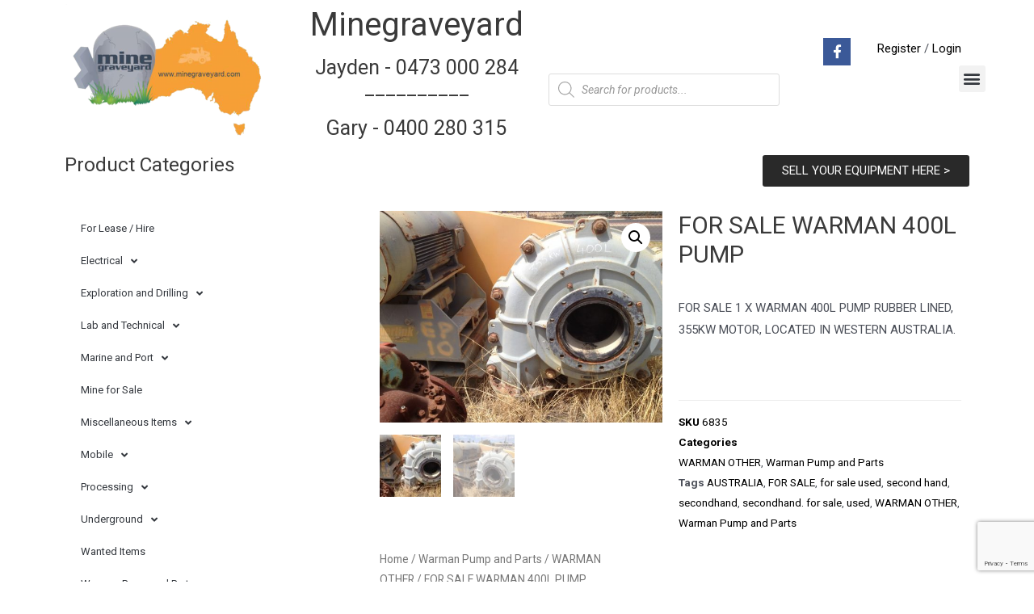

--- FILE ---
content_type: text/html; charset=UTF-8
request_url: https://minegraveyard.com/product/for-sale-warman-400l-pump/
body_size: 35298
content:
<!DOCTYPE html>
<html dir="ltr" lang="en-US" prefix="og: https://ogp.me/ns#">
<head>
<meta charset="UTF-8">
<meta name="viewport" content="width=device-width, initial-scale=1">
<link rel="profile" href="https://gmpg.org/xfn/11">

<title>FOR SALE WARMAN 400L PUMP - Mine Graveyard</title><link rel="preload" as="style" href="https://fonts.googleapis.com/css?family=Roboto%3A100%2C100italic%2C200%2C200italic%2C300%2C300italic%2C400%2C400italic%2C500%2C500italic%2C600%2C600italic%2C700%2C700italic%2C800%2C800italic%2C900%2C900italic%7CRoboto%20Slab%3A100%2C100italic%2C200%2C200italic%2C300%2C300italic%2C400%2C400italic%2C500%2C500italic%2C600%2C600italic%2C700%2C700italic%2C800%2C800italic%2C900%2C900italic&#038;display=swap" /><link rel="stylesheet" href="https://fonts.googleapis.com/css?family=Roboto%3A100%2C100italic%2C200%2C200italic%2C300%2C300italic%2C400%2C400italic%2C500%2C500italic%2C600%2C600italic%2C700%2C700italic%2C800%2C800italic%2C900%2C900italic%7CRoboto%20Slab%3A100%2C100italic%2C200%2C200italic%2C300%2C300italic%2C400%2C400italic%2C500%2C500italic%2C600%2C600italic%2C700%2C700italic%2C800%2C800italic%2C900%2C900italic&#038;display=swap" media="print" onload="this.media='all'" /><noscript><link rel="stylesheet" href="https://fonts.googleapis.com/css?family=Roboto%3A100%2C100italic%2C200%2C200italic%2C300%2C300italic%2C400%2C400italic%2C500%2C500italic%2C600%2C600italic%2C700%2C700italic%2C800%2C800italic%2C900%2C900italic%7CRoboto%20Slab%3A100%2C100italic%2C200%2C200italic%2C300%2C300italic%2C400%2C400italic%2C500%2C500italic%2C600%2C600italic%2C700%2C700italic%2C800%2C800italic%2C900%2C900italic&#038;display=swap" /></noscript>

		<!-- All in One SEO 4.9.1.1 - aioseo.com -->
	<meta name="description" content="FOR SALE 1 X WARMAN 400L PUMP RUBBER LINED, 355KW MOTOR, LOCATED IN WESTERN AUSTRALIA." />
	<meta name="robots" content="max-image-preview:large" />
	<meta name="google-site-verification" content="frwl1T4Q2pO9TuVyeXSyx4VYvFse_uapF8zsVat4mzg" />
	<link rel="canonical" href="https://minegraveyard.com/product/for-sale-warman-400l-pump/" />
	<meta name="generator" content="All in One SEO (AIOSEO) 4.9.1.1" />
		<meta property="og:locale" content="en_US" />
		<meta property="og:site_name" content="Mine Graveyard - Pre Owned or Surplus Mining, Processing and Crushing Equipment For Sale." />
		<meta property="og:type" content="article" />
		<meta property="og:title" content="FOR SALE WARMAN 400L PUMP - Mine Graveyard" />
		<meta property="og:description" content="FOR SALE 1 X WARMAN 400L PUMP RUBBER LINED, 355KW MOTOR, LOCATED IN WESTERN AUSTRALIA." />
		<meta property="og:url" content="https://minegraveyard.com/product/for-sale-warman-400l-pump/" />
		<meta property="og:image" content="https://minegraveyard.com/mine/wp-content/uploads/2019/08/cropped-Logo-for-front-page-1.png" />
		<meta property="og:image:secure_url" content="https://minegraveyard.com/mine/wp-content/uploads/2019/08/cropped-Logo-for-front-page-1.png" />
		<meta property="article:published_time" content="2019-12-12T00:26:21+00:00" />
		<meta property="article:modified_time" content="2023-01-16T08:43:33+00:00" />
		<meta name="twitter:card" content="summary_large_image" />
		<meta name="twitter:title" content="FOR SALE WARMAN 400L PUMP - Mine Graveyard" />
		<meta name="twitter:description" content="FOR SALE 1 X WARMAN 400L PUMP RUBBER LINED, 355KW MOTOR, LOCATED IN WESTERN AUSTRALIA." />
		<meta name="twitter:image" content="https://minegraveyard.com/mine/wp-content/uploads/2019/08/cropped-Logo-for-front-page-1.png" />
		<script type="application/ld+json" class="aioseo-schema">
			{"@context":"https:\/\/schema.org","@graph":[{"@type":"BreadcrumbList","@id":"https:\/\/minegraveyard.com\/product\/for-sale-warman-400l-pump\/#breadcrumblist","itemListElement":[{"@type":"ListItem","@id":"https:\/\/minegraveyard.com#listItem","position":1,"name":"Home","item":"https:\/\/minegraveyard.com","nextItem":{"@type":"ListItem","@id":"https:\/\/minegraveyard.com\/mining-equipment\/#listItem","name":"Mining Equipment"}},{"@type":"ListItem","@id":"https:\/\/minegraveyard.com\/mining-equipment\/#listItem","position":2,"name":"Mining Equipment","item":"https:\/\/minegraveyard.com\/mining-equipment\/","nextItem":{"@type":"ListItem","@id":"https:\/\/minegraveyard.com\/product-category\/warman-pump-and-parts\/#listItem","name":"Warman Pump and Parts"},"previousItem":{"@type":"ListItem","@id":"https:\/\/minegraveyard.com#listItem","name":"Home"}},{"@type":"ListItem","@id":"https:\/\/minegraveyard.com\/product-category\/warman-pump-and-parts\/#listItem","position":3,"name":"Warman Pump and Parts","item":"https:\/\/minegraveyard.com\/product-category\/warman-pump-and-parts\/","nextItem":{"@type":"ListItem","@id":"https:\/\/minegraveyard.com\/product-category\/warman-pump-and-parts\/warman-other\/#listItem","name":"WARMAN OTHER"},"previousItem":{"@type":"ListItem","@id":"https:\/\/minegraveyard.com\/mining-equipment\/#listItem","name":"Mining Equipment"}},{"@type":"ListItem","@id":"https:\/\/minegraveyard.com\/product-category\/warman-pump-and-parts\/warman-other\/#listItem","position":4,"name":"WARMAN OTHER","item":"https:\/\/minegraveyard.com\/product-category\/warman-pump-and-parts\/warman-other\/","nextItem":{"@type":"ListItem","@id":"https:\/\/minegraveyard.com\/product\/for-sale-warman-400l-pump\/#listItem","name":"FOR SALE WARMAN 400L PUMP"},"previousItem":{"@type":"ListItem","@id":"https:\/\/minegraveyard.com\/product-category\/warman-pump-and-parts\/#listItem","name":"Warman Pump and Parts"}},{"@type":"ListItem","@id":"https:\/\/minegraveyard.com\/product\/for-sale-warman-400l-pump\/#listItem","position":5,"name":"FOR SALE WARMAN 400L PUMP","previousItem":{"@type":"ListItem","@id":"https:\/\/minegraveyard.com\/product-category\/warman-pump-and-parts\/warman-other\/#listItem","name":"WARMAN OTHER"}}]},{"@type":"ItemPage","@id":"https:\/\/minegraveyard.com\/product\/for-sale-warman-400l-pump\/#itempage","url":"https:\/\/minegraveyard.com\/product\/for-sale-warman-400l-pump\/","name":"FOR SALE WARMAN 400L PUMP - Mine Graveyard","description":"FOR SALE 1 X WARMAN 400L PUMP RUBBER LINED, 355KW MOTOR, LOCATED IN WESTERN AUSTRALIA.","inLanguage":"en-US","isPartOf":{"@id":"https:\/\/minegraveyard.com\/#website"},"breadcrumb":{"@id":"https:\/\/minegraveyard.com\/product\/for-sale-warman-400l-pump\/#breadcrumblist"},"image":{"@type":"ImageObject","url":"https:\/\/minegraveyard.com\/mine\/wp-content\/uploads\/2019\/12\/For-sale-warman-400l-pump.jpg","@id":"https:\/\/minegraveyard.com\/product\/for-sale-warman-400l-pump\/#mainImage","width":1024,"height":768},"primaryImageOfPage":{"@id":"https:\/\/minegraveyard.com\/product\/for-sale-warman-400l-pump\/#mainImage"},"datePublished":"2019-12-12T08:26:21+08:00","dateModified":"2023-01-16T16:43:33+08:00"},{"@type":"Organization","@id":"https:\/\/minegraveyard.com\/#organization","name":"Mine Graveyard","description":"Pre Owned or Surplus Mining, Processing and Crushing Equipment For Sale.","url":"https:\/\/minegraveyard.com\/","logo":{"@type":"ImageObject","url":"https:\/\/minegraveyard.com\/mine\/wp-content\/uploads\/2019\/08\/cropped-Logo-for-front-page-1.png","@id":"https:\/\/minegraveyard.com\/product\/for-sale-warman-400l-pump\/#organizationLogo","width":260,"height":159},"image":{"@id":"https:\/\/minegraveyard.com\/product\/for-sale-warman-400l-pump\/#organizationLogo"}},{"@type":"WebSite","@id":"https:\/\/minegraveyard.com\/#website","url":"https:\/\/minegraveyard.com\/","name":"Mine Graveyard","description":"Pre Owned or Surplus Mining, Processing and Crushing Equipment For Sale.","inLanguage":"en-US","publisher":{"@id":"https:\/\/minegraveyard.com\/#organization"}}]}
		</script>
		<!-- All in One SEO -->

<link rel='dns-prefetch' href='//www.google.com' />
<link href='https://fonts.gstatic.com' crossorigin rel='preconnect' />
<link rel="alternate" type="application/rss+xml" title="Mine Graveyard &raquo; Feed" href="https://minegraveyard.com/feed/" />
<link rel="alternate" type="application/rss+xml" title="Mine Graveyard &raquo; Comments Feed" href="https://minegraveyard.com/comments/feed/" />
		<!-- This site uses the Google Analytics by MonsterInsights plugin v9.5.1 - Using Analytics tracking - https://www.monsterinsights.com/ -->
		<!-- Note: MonsterInsights is not currently configured on this site. The site owner needs to authenticate with Google Analytics in the MonsterInsights settings panel. -->
					<!-- No tracking code set -->
				<!-- / Google Analytics by MonsterInsights -->
		<style>
img.wp-smiley,
img.emoji {
	display: inline !important;
	border: none !important;
	box-shadow: none !important;
	height: 1em !important;
	width: 1em !important;
	margin: 0 0.07em !important;
	vertical-align: -0.1em !important;
	background: none !important;
	padding: 0 !important;
}
</style>
	<link rel='stylesheet' id='astra-theme-css-css'  href='https://minegraveyard.com/mine/wp-content/themes/astra/assets/css/minified/style.min.css?ver=3.8.2' media='all' />
<style id='astra-theme-css-inline-css'>
.ast-no-sidebar .entry-content .alignfull {margin-left: calc( -50vw + 50%);margin-right: calc( -50vw + 50%);max-width: 100vw;width: 100vw;}.ast-no-sidebar .entry-content .alignwide {margin-left: calc(-41vw + 50%);margin-right: calc(-41vw + 50%);max-width: unset;width: unset;}.ast-no-sidebar .entry-content .alignfull .alignfull,.ast-no-sidebar .entry-content .alignfull .alignwide,.ast-no-sidebar .entry-content .alignwide .alignfull,.ast-no-sidebar .entry-content .alignwide .alignwide,.ast-no-sidebar .entry-content .wp-block-column .alignfull,.ast-no-sidebar .entry-content .wp-block-column .alignwide{width: 100%;margin-left: auto;margin-right: auto;}.wp-block-gallery,.blocks-gallery-grid {margin: 0;}.wp-block-separator {max-width: 100px;}.wp-block-separator.is-style-wide,.wp-block-separator.is-style-dots {max-width: none;}.entry-content .has-2-columns .wp-block-column:first-child {padding-right: 10px;}.entry-content .has-2-columns .wp-block-column:last-child {padding-left: 10px;}@media (max-width: 782px) {.entry-content .wp-block-columns .wp-block-column {flex-basis: 100%;}.entry-content .has-2-columns .wp-block-column:first-child {padding-right: 0;}.entry-content .has-2-columns .wp-block-column:last-child {padding-left: 0;}}body .entry-content .wp-block-latest-posts {margin-left: 0;}body .entry-content .wp-block-latest-posts li {list-style: none;}.ast-no-sidebar .ast-container .entry-content .wp-block-latest-posts {margin-left: 0;}.ast-header-break-point .entry-content .alignwide {margin-left: auto;margin-right: auto;}.entry-content .blocks-gallery-item img {margin-bottom: auto;}.wp-block-pullquote {border-top: 4px solid #555d66;border-bottom: 4px solid #555d66;color: #40464d;}html{font-size:93.75%;}a,.page-title{color:#000000;}a:hover,a:focus{color:#fdb757;}body,button,input,select,textarea,.ast-button,.ast-custom-button{font-family:-apple-system,BlinkMacSystemFont,Segoe UI,Roboto,Oxygen-Sans,Ubuntu,Cantarell,Helvetica Neue,sans-serif;font-weight:inherit;font-size:15px;font-size:1rem;}blockquote{color:var(--ast-global-color-3);}.site-title{font-size:35px;font-size:2.3333333333333rem;display:block;}.ast-archive-description .ast-archive-title{font-size:40px;font-size:2.6666666666667rem;}.site-header .site-description{font-size:15px;font-size:1rem;display:none;}.entry-title{font-size:30px;font-size:2rem;}h1,.entry-content h1{font-size:40px;font-size:2.6666666666667rem;}h2,.entry-content h2{font-size:30px;font-size:2rem;}h3,.entry-content h3{font-size:25px;font-size:1.6666666666667rem;}h4,.entry-content h4{font-size:20px;font-size:1.3333333333333rem;}h5,.entry-content h5{font-size:18px;font-size:1.2rem;}h6,.entry-content h6{font-size:15px;font-size:1rem;}.ast-single-post .entry-title,.page-title{font-size:30px;font-size:2rem;}::selection{background-color:var(--ast-global-color-0);color:#ffffff;}body,h1,.entry-title a,.entry-content h1,h2,.entry-content h2,h3,.entry-content h3,h4,.entry-content h4,h5,.entry-content h5,h6,.entry-content h6{color:var(--ast-global-color-3);}.tagcloud a:hover,.tagcloud a:focus,.tagcloud a.current-item{color:#ffffff;border-color:#000000;background-color:#000000;}input:focus,input[type="text"]:focus,input[type="email"]:focus,input[type="url"]:focus,input[type="password"]:focus,input[type="reset"]:focus,input[type="search"]:focus,textarea:focus{border-color:#000000;}input[type="radio"]:checked,input[type=reset],input[type="checkbox"]:checked,input[type="checkbox"]:hover:checked,input[type="checkbox"]:focus:checked,input[type=range]::-webkit-slider-thumb{border-color:#000000;background-color:#000000;box-shadow:none;}.site-footer a:hover + .post-count,.site-footer a:focus + .post-count{background:#000000;border-color:#000000;}.single .nav-links .nav-previous,.single .nav-links .nav-next{color:#000000;}.entry-meta,.entry-meta *{line-height:1.45;color:#000000;}.entry-meta a:hover,.entry-meta a:hover *,.entry-meta a:focus,.entry-meta a:focus *,.page-links > .page-link,.page-links .page-link:hover,.post-navigation a:hover{color:#fdb757;}#cat option,.secondary .calendar_wrap thead a,.secondary .calendar_wrap thead a:visited{color:#000000;}.secondary .calendar_wrap #today,.ast-progress-val span{background:#000000;}.secondary a:hover + .post-count,.secondary a:focus + .post-count{background:#000000;border-color:#000000;}.calendar_wrap #today > a{color:#ffffff;}.page-links .page-link,.single .post-navigation a{color:#000000;}.widget-title{font-size:21px;font-size:1.4rem;color:var(--ast-global-color-3);}.main-header-menu .menu-link,.ast-header-custom-item a{color:var(--ast-global-color-3);}.main-header-menu .menu-item:hover > .menu-link,.main-header-menu .menu-item:hover > .ast-menu-toggle,.main-header-menu .ast-masthead-custom-menu-items a:hover,.main-header-menu .menu-item.focus > .menu-link,.main-header-menu .menu-item.focus > .ast-menu-toggle,.main-header-menu .current-menu-item > .menu-link,.main-header-menu .current-menu-ancestor > .menu-link,.main-header-menu .current-menu-item > .ast-menu-toggle,.main-header-menu .current-menu-ancestor > .ast-menu-toggle{color:#000000;}.header-main-layout-3 .ast-main-header-bar-alignment{margin-right:auto;}.header-main-layout-2 .site-header-section-left .ast-site-identity{text-align:left;}.ast-logo-title-inline .site-logo-img{padding-right:1em;}.site-logo-img img{ transition:all 0.2s linear;}.ast-header-break-point .ast-mobile-menu-buttons-minimal.menu-toggle{background:transparent;color:var(--ast-global-color-0);}.ast-header-break-point .ast-mobile-menu-buttons-outline.menu-toggle{background:transparent;border:1px solid var(--ast-global-color-0);color:var(--ast-global-color-0);}.ast-header-break-point .ast-mobile-menu-buttons-fill.menu-toggle{background:var(--ast-global-color-0);}.ast-page-builder-template .hentry {margin: 0;}.ast-page-builder-template .site-content > .ast-container {max-width: 100%;padding: 0;}.ast-page-builder-template .site-content #primary {padding: 0;margin: 0;}.ast-page-builder-template .no-results {text-align: center;margin: 4em auto;}.ast-page-builder-template .ast-pagination {padding: 2em;}.ast-page-builder-template .entry-header.ast-no-title.ast-no-thumbnail {margin-top: 0;}.ast-page-builder-template .entry-header.ast-header-without-markup {margin-top: 0;margin-bottom: 0;}.ast-page-builder-template .entry-header.ast-no-title.ast-no-meta {margin-bottom: 0;}.ast-page-builder-template.single .post-navigation {padding-bottom: 2em;}.ast-page-builder-template.single-post .site-content > .ast-container {max-width: 100%;}.ast-page-builder-template .entry-header {margin-top: 4em;margin-left: auto;margin-right: auto;padding-left: 20px;padding-right: 20px;}.ast-page-builder-template .ast-archive-description {margin-top: 4em;margin-left: auto;margin-right: auto;padding-left: 20px;padding-right: 20px;}.single.ast-page-builder-template .entry-header {padding-left: 20px;padding-right: 20px;}.ast-page-builder-template.ast-no-sidebar .entry-content .alignwide {margin-left: 0;margin-right: 0;}.footer-adv .footer-adv-overlay{border-top-style:solid;border-top-color:#7a7a7a;}.wp-block-buttons.aligncenter{justify-content:center;}@media (max-width:782px){.entry-content .wp-block-columns .wp-block-column{margin-left:0px;}}@media (max-width:768px){.ast-separate-container .ast-article-post,.ast-separate-container .ast-article-single{padding:1.5em 2.14em;}.ast-separate-container #primary,.ast-separate-container #secondary{padding:1.5em 0;}#primary,#secondary{padding:1.5em 0;margin:0;}.ast-left-sidebar #content > .ast-container{display:flex;flex-direction:column-reverse;width:100%;}.ast-author-box img.avatar{margin:20px 0 0 0;}}@media (min-width:769px){.ast-separate-container.ast-right-sidebar #primary,.ast-separate-container.ast-left-sidebar #primary{border:0;}.search-no-results.ast-separate-container #primary{margin-bottom:4em;}}.menu-toggle,button,.ast-button,.ast-custom-button,.button,input#submit,input[type="button"],input[type="submit"],input[type="reset"]{color:#ffffff;border-color:var(--ast-global-color-0);background-color:var(--ast-global-color-0);border-radius:2px;padding-top:10px;padding-right:40px;padding-bottom:10px;padding-left:40px;font-family:inherit;font-weight:inherit;}button:focus,.menu-toggle:hover,button:hover,.ast-button:hover,.ast-custom-button:hover .button:hover,.ast-custom-button:hover,input[type=reset]:hover,input[type=reset]:focus,input#submit:hover,input#submit:focus,input[type="button"]:hover,input[type="button"]:focus,input[type="submit"]:hover,input[type="submit"]:focus{color:#000000;background-color:#fdb757;border-color:#fdb757;}@media (min-width:544px){.ast-container{max-width:100%;}}@media (max-width:544px){.ast-separate-container .ast-article-post,.ast-separate-container .ast-article-single,.ast-separate-container .comments-title,.ast-separate-container .ast-archive-description{padding:1.5em 1em;}.ast-separate-container #content .ast-container{padding-left:0.54em;padding-right:0.54em;}.ast-separate-container .ast-comment-list li.depth-1{padding:1.5em 1em;margin-bottom:1.5em;}.ast-separate-container .ast-comment-list .bypostauthor{padding:.5em;}.ast-search-menu-icon.ast-dropdown-active .search-field{width:170px;}.site-branding img,.site-header .site-logo-img .custom-logo-link img{max-width:100%;}}@media (max-width:768px){.ast-mobile-header-stack .main-header-bar .ast-search-menu-icon{display:inline-block;}.ast-header-break-point.ast-header-custom-item-outside .ast-mobile-header-stack .main-header-bar .ast-search-icon{margin:0;}.ast-comment-avatar-wrap img{max-width:2.5em;}.ast-separate-container .ast-comment-list li.depth-1{padding:1.5em 2.14em;}.ast-separate-container .comment-respond{padding:2em 2.14em;}.ast-comment-meta{padding:0 1.8888em 1.3333em;}}.ast-no-sidebar.ast-separate-container .entry-content .alignfull {margin-left: -6.67em;margin-right: -6.67em;width: auto;}@media (max-width: 1200px) {.ast-no-sidebar.ast-separate-container .entry-content .alignfull {margin-left: -2.4em;margin-right: -2.4em;}}@media (max-width: 768px) {.ast-no-sidebar.ast-separate-container .entry-content .alignfull {margin-left: -2.14em;margin-right: -2.14em;}}@media (max-width: 544px) {.ast-no-sidebar.ast-separate-container .entry-content .alignfull {margin-left: -1em;margin-right: -1em;}}.ast-no-sidebar.ast-separate-container .entry-content .alignwide {margin-left: -20px;margin-right: -20px;}.ast-no-sidebar.ast-separate-container .entry-content .wp-block-column .alignfull,.ast-no-sidebar.ast-separate-container .entry-content .wp-block-column .alignwide {margin-left: auto;margin-right: auto;width: 100%;}@media (max-width:768px){.site-title{display:block;}.ast-archive-description .ast-archive-title{font-size:40px;}.site-header .site-description{display:none;}.entry-title{font-size:30px;}h1,.entry-content h1{font-size:30px;}h2,.entry-content h2{font-size:25px;}h3,.entry-content h3{font-size:20px;}.ast-single-post .entry-title,.page-title{font-size:30px;}}@media (max-width:544px){.site-title{display:block;}.ast-archive-description .ast-archive-title{font-size:40px;}.site-header .site-description{display:none;}.entry-title{font-size:30px;}h1,.entry-content h1{font-size:30px;}h2,.entry-content h2{font-size:25px;}h3,.entry-content h3{font-size:20px;}.ast-single-post .entry-title,.page-title{font-size:30px;}}@media (max-width:768px){html{font-size:85.5%;}}@media (max-width:544px){html{font-size:85.5%;}}@media (min-width:769px){.ast-container{max-width:1240px;}}@font-face {font-family: "Astra";src: url(https://minegraveyard.com/mine/wp-content/themes/astra/assets/fonts/astra.woff) format("woff"),url(https://minegraveyard.com/mine/wp-content/themes/astra/assets/fonts/astra.ttf) format("truetype"),url(https://minegraveyard.com/mine/wp-content/themes/astra/assets/fonts/astra.svg#astra) format("svg");font-weight: normal;font-style: normal;font-display: fallback;}@media (max-width:921px) {.main-header-bar .main-header-bar-navigation{display:none;}}.ast-desktop .main-header-menu.submenu-with-border .sub-menu,.ast-desktop .main-header-menu.submenu-with-border .astra-full-megamenu-wrapper{border-color:var(--ast-global-color-0);}.ast-desktop .main-header-menu.submenu-with-border .sub-menu{border-top-width:2px;border-right-width:0px;border-left-width:0px;border-bottom-width:0px;border-style:solid;}.ast-desktop .main-header-menu.submenu-with-border .sub-menu .sub-menu{top:-2px;}.ast-desktop .main-header-menu.submenu-with-border .sub-menu .menu-link,.ast-desktop .main-header-menu.submenu-with-border .children .menu-link{border-bottom-width:0px;border-style:solid;border-color:#eaeaea;}@media (min-width:769px){.main-header-menu .sub-menu .menu-item.ast-left-align-sub-menu:hover > .sub-menu,.main-header-menu .sub-menu .menu-item.ast-left-align-sub-menu.focus > .sub-menu{margin-left:-0px;}}.ast-small-footer{border-top-style:solid;border-top-width:1px;border-top-color:#000000;}.ast-small-footer-wrap{text-align:center;}.ast-header-break-point.ast-header-custom-item-inside .main-header-bar .main-header-bar-navigation .ast-search-icon {display: none;}.ast-header-break-point.ast-header-custom-item-inside .main-header-bar .ast-search-menu-icon .search-form {padding: 0;display: block;overflow: hidden;}.ast-header-break-point .ast-header-custom-item .widget:last-child {margin-bottom: 1em;}.ast-header-custom-item .widget {margin: 0.5em;display: inline-block;vertical-align: middle;}.ast-header-custom-item .widget p {margin-bottom: 0;}.ast-header-custom-item .widget li {width: auto;}.ast-header-custom-item-inside .button-custom-menu-item .menu-link {display: none;}.ast-header-custom-item-inside.ast-header-break-point .button-custom-menu-item .ast-custom-button-link {display: none;}.ast-header-custom-item-inside.ast-header-break-point .button-custom-menu-item .menu-link {display: block;}.ast-header-break-point.ast-header-custom-item-outside .main-header-bar .ast-search-icon {margin-right: 1em;}.ast-header-break-point.ast-header-custom-item-inside .main-header-bar .ast-search-menu-icon .search-field,.ast-header-break-point.ast-header-custom-item-inside .main-header-bar .ast-search-menu-icon.ast-inline-search .search-field {width: 100%;padding-right: 5.5em;}.ast-header-break-point.ast-header-custom-item-inside .main-header-bar .ast-search-menu-icon .search-submit {display: block;position: absolute;height: 100%;top: 0;right: 0;padding: 0 1em;border-radius: 0;}.ast-header-break-point .ast-header-custom-item .ast-masthead-custom-menu-items {padding-left: 20px;padding-right: 20px;margin-bottom: 1em;margin-top: 1em;}.ast-header-custom-item-inside.ast-header-break-point .button-custom-menu-item {padding-left: 0;padding-right: 0;margin-top: 0;margin-bottom: 0;}.astra-icon-down_arrow::after {content: "\e900";font-family: Astra;}.astra-icon-close::after {content: "\e5cd";font-family: Astra;}.astra-icon-drag_handle::after {content: "\e25d";font-family: Astra;}.astra-icon-format_align_justify::after {content: "\e235";font-family: Astra;}.astra-icon-menu::after {content: "\e5d2";font-family: Astra;}.astra-icon-reorder::after {content: "\e8fe";font-family: Astra;}.astra-icon-search::after {content: "\e8b6";font-family: Astra;}.astra-icon-zoom_in::after {content: "\e56b";font-family: Astra;}.astra-icon-check-circle::after {content: "\e901";font-family: Astra;}.astra-icon-shopping-cart::after {content: "\f07a";font-family: Astra;}.astra-icon-shopping-bag::after {content: "\f290";font-family: Astra;}.astra-icon-shopping-basket::after {content: "\f291";font-family: Astra;}.astra-icon-circle-o::after {content: "\e903";font-family: Astra;}.astra-icon-certificate::after {content: "\e902";font-family: Astra;}blockquote {padding: 1.2em;}:root .has-ast-global-color-0-color{color:var(--ast-global-color-0);}:root .has-ast-global-color-0-background-color{background-color:var(--ast-global-color-0);}:root .wp-block-button .has-ast-global-color-0-color{color:var(--ast-global-color-0);}:root .wp-block-button .has-ast-global-color-0-background-color{background-color:var(--ast-global-color-0);}:root .has-ast-global-color-1-color{color:var(--ast-global-color-1);}:root .has-ast-global-color-1-background-color{background-color:var(--ast-global-color-1);}:root .wp-block-button .has-ast-global-color-1-color{color:var(--ast-global-color-1);}:root .wp-block-button .has-ast-global-color-1-background-color{background-color:var(--ast-global-color-1);}:root .has-ast-global-color-2-color{color:var(--ast-global-color-2);}:root .has-ast-global-color-2-background-color{background-color:var(--ast-global-color-2);}:root .wp-block-button .has-ast-global-color-2-color{color:var(--ast-global-color-2);}:root .wp-block-button .has-ast-global-color-2-background-color{background-color:var(--ast-global-color-2);}:root .has-ast-global-color-3-color{color:var(--ast-global-color-3);}:root .has-ast-global-color-3-background-color{background-color:var(--ast-global-color-3);}:root .wp-block-button .has-ast-global-color-3-color{color:var(--ast-global-color-3);}:root .wp-block-button .has-ast-global-color-3-background-color{background-color:var(--ast-global-color-3);}:root .has-ast-global-color-4-color{color:var(--ast-global-color-4);}:root .has-ast-global-color-4-background-color{background-color:var(--ast-global-color-4);}:root .wp-block-button .has-ast-global-color-4-color{color:var(--ast-global-color-4);}:root .wp-block-button .has-ast-global-color-4-background-color{background-color:var(--ast-global-color-4);}:root .has-ast-global-color-5-color{color:var(--ast-global-color-5);}:root .has-ast-global-color-5-background-color{background-color:var(--ast-global-color-5);}:root .wp-block-button .has-ast-global-color-5-color{color:var(--ast-global-color-5);}:root .wp-block-button .has-ast-global-color-5-background-color{background-color:var(--ast-global-color-5);}:root .has-ast-global-color-6-color{color:var(--ast-global-color-6);}:root .has-ast-global-color-6-background-color{background-color:var(--ast-global-color-6);}:root .wp-block-button .has-ast-global-color-6-color{color:var(--ast-global-color-6);}:root .wp-block-button .has-ast-global-color-6-background-color{background-color:var(--ast-global-color-6);}:root .has-ast-global-color-7-color{color:var(--ast-global-color-7);}:root .has-ast-global-color-7-background-color{background-color:var(--ast-global-color-7);}:root .wp-block-button .has-ast-global-color-7-color{color:var(--ast-global-color-7);}:root .wp-block-button .has-ast-global-color-7-background-color{background-color:var(--ast-global-color-7);}:root .has-ast-global-color-8-color{color:var(--ast-global-color-8);}:root .has-ast-global-color-8-background-color{background-color:var(--ast-global-color-8);}:root .wp-block-button .has-ast-global-color-8-color{color:var(--ast-global-color-8);}:root .wp-block-button .has-ast-global-color-8-background-color{background-color:var(--ast-global-color-8);}:root{--ast-global-color-0:#0170B9;--ast-global-color-1:#3a3a3a;--ast-global-color-2:#3a3a3a;--ast-global-color-3:#4B4F58;--ast-global-color-4:#F5F5F5;--ast-global-color-5:#FFFFFF;--ast-global-color-6:#F2F5F7;--ast-global-color-7:#424242;--ast-global-color-8:#000000;}.ast-breadcrumbs .trail-browse,.ast-breadcrumbs .trail-items,.ast-breadcrumbs .trail-items li{display:inline-block;margin:0;padding:0;border:none;background:inherit;text-indent:0;}.ast-breadcrumbs .trail-browse{font-size:inherit;font-style:inherit;font-weight:inherit;color:inherit;}.ast-breadcrumbs .trail-items{list-style:none;}.trail-items li::after{padding:0 0.3em;content:"\00bb";}.trail-items li:last-of-type::after{display:none;}h1,.entry-content h1,h2,.entry-content h2,h3,.entry-content h3,h4,.entry-content h4,h5,.entry-content h5,h6,.entry-content h6{color:var(--ast-global-color-2);}.elementor-template-full-width .ast-container{display:block;}@media (max-width:544px){.elementor-element .elementor-wc-products .woocommerce[class*="columns-"] ul.products li.product{width:auto;margin:0;}.elementor-element .woocommerce .woocommerce-result-count{float:none;}}.ast-header-break-point .main-header-bar{border-bottom-width:1px;}@media (min-width:769px){.main-header-bar{border-bottom-width:1px;}}.main-header-menu .menu-item, #astra-footer-menu .menu-item, .main-header-bar .ast-masthead-custom-menu-items{-js-display:flex;display:flex;-webkit-box-pack:center;-webkit-justify-content:center;-moz-box-pack:center;-ms-flex-pack:center;justify-content:center;-webkit-box-orient:vertical;-webkit-box-direction:normal;-webkit-flex-direction:column;-moz-box-orient:vertical;-moz-box-direction:normal;-ms-flex-direction:column;flex-direction:column;}.main-header-menu > .menu-item > .menu-link, #astra-footer-menu > .menu-item > .menu-link{height:100%;-webkit-box-align:center;-webkit-align-items:center;-moz-box-align:center;-ms-flex-align:center;align-items:center;-js-display:flex;display:flex;}.ast-primary-menu-disabled .main-header-bar .ast-masthead-custom-menu-items{flex:unset;}.header-main-layout-1 .ast-flex.main-header-container, .header-main-layout-3 .ast-flex.main-header-container{-webkit-align-content:center;-ms-flex-line-pack:center;align-content:center;-webkit-box-align:center;-webkit-align-items:center;-moz-box-align:center;-ms-flex-align:center;align-items:center;}.main-header-menu .sub-menu .menu-item.menu-item-has-children > .menu-link:after{position:absolute;right:1em;top:50%;transform:translate(0,-50%) rotate(270deg);}.ast-header-break-point .main-header-bar .main-header-bar-navigation .page_item_has_children > .ast-menu-toggle::before, .ast-header-break-point .main-header-bar .main-header-bar-navigation .menu-item-has-children > .ast-menu-toggle::before, .ast-mobile-popup-drawer .main-header-bar-navigation .menu-item-has-children>.ast-menu-toggle::before, .ast-header-break-point .ast-mobile-header-wrap .main-header-bar-navigation .menu-item-has-children > .ast-menu-toggle::before{font-weight:bold;content:"\e900";font-family:Astra;text-decoration:inherit;display:inline-block;}.ast-header-break-point .main-navigation ul.sub-menu .menu-item .menu-link:before{content:"\e900";font-family:Astra;font-size:.65em;text-decoration:inherit;display:inline-block;transform:translate(0, -2px) rotateZ(270deg);margin-right:5px;}.widget_search .search-form:after{font-family:Astra;font-size:1.2em;font-weight:normal;content:"\e8b6";position:absolute;top:50%;right:15px;transform:translate(0, -50%);}.astra-search-icon::before{content:"\e8b6";font-family:Astra;font-style:normal;font-weight:normal;text-decoration:inherit;text-align:center;-webkit-font-smoothing:antialiased;-moz-osx-font-smoothing:grayscale;z-index:3;}.main-header-bar .main-header-bar-navigation .page_item_has_children > a:after, .main-header-bar .main-header-bar-navigation .menu-item-has-children > a:after, .site-header-focus-item .main-header-bar-navigation .menu-item-has-children > .menu-link:after{content:"\e900";display:inline-block;font-family:Astra;font-size:.6rem;font-weight:bold;text-rendering:auto;-webkit-font-smoothing:antialiased;-moz-osx-font-smoothing:grayscale;margin-left:10px;line-height:normal;}.ast-mobile-popup-drawer .main-header-bar-navigation .ast-submenu-expanded>.ast-menu-toggle::before{transform:rotateX(180deg);}.ast-header-break-point .main-header-bar-navigation .menu-item-has-children > .menu-link:after{display:none;}.ast-separate-container .blog-layout-1, .ast-separate-container .blog-layout-2, .ast-separate-container .blog-layout-3{background-color:transparent;background-image:none;}.ast-separate-container .ast-article-post{background-color:var(--ast-global-color-5);;}@media (max-width:768px){.ast-separate-container .ast-article-post{background-color:var(--ast-global-color-5);;}}@media (max-width:544px){.ast-separate-container .ast-article-post{background-color:var(--ast-global-color-5);;}}.ast-separate-container .ast-article-single:not(.ast-related-post), .ast-separate-container .comments-area .comment-respond,.ast-separate-container .comments-area .ast-comment-list li, .ast-separate-container .ast-woocommerce-container, .ast-separate-container .error-404, .ast-separate-container .no-results, .single.ast-separate-container .ast-author-meta, .ast-separate-container .related-posts-title-wrapper, .ast-separate-container.ast-two-container #secondary .widget,.ast-separate-container .comments-count-wrapper, .ast-box-layout.ast-plain-container .site-content,.ast-padded-layout.ast-plain-container .site-content, .ast-separate-container .comments-area .comments-title{background-color:var(--ast-global-color-5);;}@media (max-width:768px){.ast-separate-container .ast-article-single:not(.ast-related-post), .ast-separate-container .comments-area .comment-respond,.ast-separate-container .comments-area .ast-comment-list li, .ast-separate-container .ast-woocommerce-container, .ast-separate-container .error-404, .ast-separate-container .no-results, .single.ast-separate-container .ast-author-meta, .ast-separate-container .related-posts-title-wrapper, .ast-separate-container.ast-two-container #secondary .widget,.ast-separate-container .comments-count-wrapper, .ast-box-layout.ast-plain-container .site-content,.ast-padded-layout.ast-plain-container .site-content, .ast-separate-container .comments-area .comments-title{background-color:var(--ast-global-color-5);;}}@media (max-width:544px){.ast-separate-container .ast-article-single:not(.ast-related-post), .ast-separate-container .comments-area .comment-respond,.ast-separate-container .comments-area .ast-comment-list li, .ast-separate-container .ast-woocommerce-container, .ast-separate-container .error-404, .ast-separate-container .no-results, .single.ast-separate-container .ast-author-meta, .ast-separate-container .related-posts-title-wrapper, .ast-separate-container.ast-two-container #secondary .widget,.ast-separate-container .comments-count-wrapper, .ast-box-layout.ast-plain-container .site-content,.ast-padded-layout.ast-plain-container .site-content, .ast-separate-container .comments-area .comments-title{background-color:var(--ast-global-color-5);;}}:root{--e-global-color-astglobalcolor0:#0170B9;--e-global-color-astglobalcolor1:#3a3a3a;--e-global-color-astglobalcolor2:#3a3a3a;--e-global-color-astglobalcolor3:#4B4F58;--e-global-color-astglobalcolor4:#F5F5F5;--e-global-color-astglobalcolor5:#FFFFFF;--e-global-color-astglobalcolor6:#F2F5F7;--e-global-color-astglobalcolor7:#424242;--e-global-color-astglobalcolor8:#000000;}
</style>
<link rel='stylesheet' id='wp-block-library-css'  href='https://minegraveyard.com/mine/wp-includes/css/dist/block-library/style.min.css?ver=6.0' media='all' />
<link rel='stylesheet' id='aioseo/css/src/vue/standalone/blocks/table-of-contents/global.scss-css'  href='https://minegraveyard.com/mine/wp-content/plugins/all-in-one-seo-pack/dist/Lite/assets/css/table-of-contents/global.e90f6d47.css?ver=4.9.1.1' media='all' />
<link rel='stylesheet' id='wc-blocks-vendors-style-css'  href='https://minegraveyard.com/mine/wp-content/plugins/woocommerce/packages/woocommerce-blocks/build/wc-blocks-vendors-style.css?ver=10.0.6' media='all' />
<link rel='stylesheet' id='wc-blocks-style-css'  href='https://minegraveyard.com/mine/wp-content/plugins/woocommerce/packages/woocommerce-blocks/build/wc-blocks-style.css?ver=10.0.6' media='all' />
<link rel='stylesheet' id='fibosearchsearch-indexcss-css'  href='https://minegraveyard.com/mine/wp-content/plugins/ajax-search-for-woocommerce/build/blocks/search/index.css?ver=6.0' media='all' />
<link rel='stylesheet' id='fibosearchsearch-nav-indexcss-css'  href='https://minegraveyard.com/mine/wp-content/plugins/ajax-search-for-woocommerce/build/blocks/search-nav/index.css?ver=6.0' media='all' />
<style id='global-styles-inline-css'>
body{--wp--preset--color--black: #000000;--wp--preset--color--cyan-bluish-gray: #abb8c3;--wp--preset--color--white: #ffffff;--wp--preset--color--pale-pink: #f78da7;--wp--preset--color--vivid-red: #cf2e2e;--wp--preset--color--luminous-vivid-orange: #ff6900;--wp--preset--color--luminous-vivid-amber: #fcb900;--wp--preset--color--light-green-cyan: #7bdcb5;--wp--preset--color--vivid-green-cyan: #00d084;--wp--preset--color--pale-cyan-blue: #8ed1fc;--wp--preset--color--vivid-cyan-blue: #0693e3;--wp--preset--color--vivid-purple: #9b51e0;--wp--preset--color--ast-global-color-0: var(--ast-global-color-0);--wp--preset--color--ast-global-color-1: var(--ast-global-color-1);--wp--preset--color--ast-global-color-2: var(--ast-global-color-2);--wp--preset--color--ast-global-color-3: var(--ast-global-color-3);--wp--preset--color--ast-global-color-4: var(--ast-global-color-4);--wp--preset--color--ast-global-color-5: var(--ast-global-color-5);--wp--preset--color--ast-global-color-6: var(--ast-global-color-6);--wp--preset--color--ast-global-color-7: var(--ast-global-color-7);--wp--preset--color--ast-global-color-8: var(--ast-global-color-8);--wp--preset--gradient--vivid-cyan-blue-to-vivid-purple: linear-gradient(135deg,rgba(6,147,227,1) 0%,rgb(155,81,224) 100%);--wp--preset--gradient--light-green-cyan-to-vivid-green-cyan: linear-gradient(135deg,rgb(122,220,180) 0%,rgb(0,208,130) 100%);--wp--preset--gradient--luminous-vivid-amber-to-luminous-vivid-orange: linear-gradient(135deg,rgba(252,185,0,1) 0%,rgba(255,105,0,1) 100%);--wp--preset--gradient--luminous-vivid-orange-to-vivid-red: linear-gradient(135deg,rgba(255,105,0,1) 0%,rgb(207,46,46) 100%);--wp--preset--gradient--very-light-gray-to-cyan-bluish-gray: linear-gradient(135deg,rgb(238,238,238) 0%,rgb(169,184,195) 100%);--wp--preset--gradient--cool-to-warm-spectrum: linear-gradient(135deg,rgb(74,234,220) 0%,rgb(151,120,209) 20%,rgb(207,42,186) 40%,rgb(238,44,130) 60%,rgb(251,105,98) 80%,rgb(254,248,76) 100%);--wp--preset--gradient--blush-light-purple: linear-gradient(135deg,rgb(255,206,236) 0%,rgb(152,150,240) 100%);--wp--preset--gradient--blush-bordeaux: linear-gradient(135deg,rgb(254,205,165) 0%,rgb(254,45,45) 50%,rgb(107,0,62) 100%);--wp--preset--gradient--luminous-dusk: linear-gradient(135deg,rgb(255,203,112) 0%,rgb(199,81,192) 50%,rgb(65,88,208) 100%);--wp--preset--gradient--pale-ocean: linear-gradient(135deg,rgb(255,245,203) 0%,rgb(182,227,212) 50%,rgb(51,167,181) 100%);--wp--preset--gradient--electric-grass: linear-gradient(135deg,rgb(202,248,128) 0%,rgb(113,206,126) 100%);--wp--preset--gradient--midnight: linear-gradient(135deg,rgb(2,3,129) 0%,rgb(40,116,252) 100%);--wp--preset--duotone--dark-grayscale: url('#wp-duotone-dark-grayscale');--wp--preset--duotone--grayscale: url('#wp-duotone-grayscale');--wp--preset--duotone--purple-yellow: url('#wp-duotone-purple-yellow');--wp--preset--duotone--blue-red: url('#wp-duotone-blue-red');--wp--preset--duotone--midnight: url('#wp-duotone-midnight');--wp--preset--duotone--magenta-yellow: url('#wp-duotone-magenta-yellow');--wp--preset--duotone--purple-green: url('#wp-duotone-purple-green');--wp--preset--duotone--blue-orange: url('#wp-duotone-blue-orange');--wp--preset--font-size--small: 13px;--wp--preset--font-size--medium: 20px;--wp--preset--font-size--large: 36px;--wp--preset--font-size--x-large: 42px;}body { margin: 0; }body{--wp--style--block-gap: 2em;}.wp-site-blocks > .alignleft { float: left; margin-right: 2em; }.wp-site-blocks > .alignright { float: right; margin-left: 2em; }.wp-site-blocks > .aligncenter { justify-content: center; margin-left: auto; margin-right: auto; }.wp-site-blocks > * { margin-block-start: 0; margin-block-end: 0; }.wp-site-blocks > * + * { margin-block-start: var( --wp--style--block-gap ); }.has-black-color{color: var(--wp--preset--color--black) !important;}.has-cyan-bluish-gray-color{color: var(--wp--preset--color--cyan-bluish-gray) !important;}.has-white-color{color: var(--wp--preset--color--white) !important;}.has-pale-pink-color{color: var(--wp--preset--color--pale-pink) !important;}.has-vivid-red-color{color: var(--wp--preset--color--vivid-red) !important;}.has-luminous-vivid-orange-color{color: var(--wp--preset--color--luminous-vivid-orange) !important;}.has-luminous-vivid-amber-color{color: var(--wp--preset--color--luminous-vivid-amber) !important;}.has-light-green-cyan-color{color: var(--wp--preset--color--light-green-cyan) !important;}.has-vivid-green-cyan-color{color: var(--wp--preset--color--vivid-green-cyan) !important;}.has-pale-cyan-blue-color{color: var(--wp--preset--color--pale-cyan-blue) !important;}.has-vivid-cyan-blue-color{color: var(--wp--preset--color--vivid-cyan-blue) !important;}.has-vivid-purple-color{color: var(--wp--preset--color--vivid-purple) !important;}.has-ast-global-color-0-color{color: var(--wp--preset--color--ast-global-color-0) !important;}.has-ast-global-color-1-color{color: var(--wp--preset--color--ast-global-color-1) !important;}.has-ast-global-color-2-color{color: var(--wp--preset--color--ast-global-color-2) !important;}.has-ast-global-color-3-color{color: var(--wp--preset--color--ast-global-color-3) !important;}.has-ast-global-color-4-color{color: var(--wp--preset--color--ast-global-color-4) !important;}.has-ast-global-color-5-color{color: var(--wp--preset--color--ast-global-color-5) !important;}.has-ast-global-color-6-color{color: var(--wp--preset--color--ast-global-color-6) !important;}.has-ast-global-color-7-color{color: var(--wp--preset--color--ast-global-color-7) !important;}.has-ast-global-color-8-color{color: var(--wp--preset--color--ast-global-color-8) !important;}.has-black-background-color{background-color: var(--wp--preset--color--black) !important;}.has-cyan-bluish-gray-background-color{background-color: var(--wp--preset--color--cyan-bluish-gray) !important;}.has-white-background-color{background-color: var(--wp--preset--color--white) !important;}.has-pale-pink-background-color{background-color: var(--wp--preset--color--pale-pink) !important;}.has-vivid-red-background-color{background-color: var(--wp--preset--color--vivid-red) !important;}.has-luminous-vivid-orange-background-color{background-color: var(--wp--preset--color--luminous-vivid-orange) !important;}.has-luminous-vivid-amber-background-color{background-color: var(--wp--preset--color--luminous-vivid-amber) !important;}.has-light-green-cyan-background-color{background-color: var(--wp--preset--color--light-green-cyan) !important;}.has-vivid-green-cyan-background-color{background-color: var(--wp--preset--color--vivid-green-cyan) !important;}.has-pale-cyan-blue-background-color{background-color: var(--wp--preset--color--pale-cyan-blue) !important;}.has-vivid-cyan-blue-background-color{background-color: var(--wp--preset--color--vivid-cyan-blue) !important;}.has-vivid-purple-background-color{background-color: var(--wp--preset--color--vivid-purple) !important;}.has-ast-global-color-0-background-color{background-color: var(--wp--preset--color--ast-global-color-0) !important;}.has-ast-global-color-1-background-color{background-color: var(--wp--preset--color--ast-global-color-1) !important;}.has-ast-global-color-2-background-color{background-color: var(--wp--preset--color--ast-global-color-2) !important;}.has-ast-global-color-3-background-color{background-color: var(--wp--preset--color--ast-global-color-3) !important;}.has-ast-global-color-4-background-color{background-color: var(--wp--preset--color--ast-global-color-4) !important;}.has-ast-global-color-5-background-color{background-color: var(--wp--preset--color--ast-global-color-5) !important;}.has-ast-global-color-6-background-color{background-color: var(--wp--preset--color--ast-global-color-6) !important;}.has-ast-global-color-7-background-color{background-color: var(--wp--preset--color--ast-global-color-7) !important;}.has-ast-global-color-8-background-color{background-color: var(--wp--preset--color--ast-global-color-8) !important;}.has-black-border-color{border-color: var(--wp--preset--color--black) !important;}.has-cyan-bluish-gray-border-color{border-color: var(--wp--preset--color--cyan-bluish-gray) !important;}.has-white-border-color{border-color: var(--wp--preset--color--white) !important;}.has-pale-pink-border-color{border-color: var(--wp--preset--color--pale-pink) !important;}.has-vivid-red-border-color{border-color: var(--wp--preset--color--vivid-red) !important;}.has-luminous-vivid-orange-border-color{border-color: var(--wp--preset--color--luminous-vivid-orange) !important;}.has-luminous-vivid-amber-border-color{border-color: var(--wp--preset--color--luminous-vivid-amber) !important;}.has-light-green-cyan-border-color{border-color: var(--wp--preset--color--light-green-cyan) !important;}.has-vivid-green-cyan-border-color{border-color: var(--wp--preset--color--vivid-green-cyan) !important;}.has-pale-cyan-blue-border-color{border-color: var(--wp--preset--color--pale-cyan-blue) !important;}.has-vivid-cyan-blue-border-color{border-color: var(--wp--preset--color--vivid-cyan-blue) !important;}.has-vivid-purple-border-color{border-color: var(--wp--preset--color--vivid-purple) !important;}.has-ast-global-color-0-border-color{border-color: var(--wp--preset--color--ast-global-color-0) !important;}.has-ast-global-color-1-border-color{border-color: var(--wp--preset--color--ast-global-color-1) !important;}.has-ast-global-color-2-border-color{border-color: var(--wp--preset--color--ast-global-color-2) !important;}.has-ast-global-color-3-border-color{border-color: var(--wp--preset--color--ast-global-color-3) !important;}.has-ast-global-color-4-border-color{border-color: var(--wp--preset--color--ast-global-color-4) !important;}.has-ast-global-color-5-border-color{border-color: var(--wp--preset--color--ast-global-color-5) !important;}.has-ast-global-color-6-border-color{border-color: var(--wp--preset--color--ast-global-color-6) !important;}.has-ast-global-color-7-border-color{border-color: var(--wp--preset--color--ast-global-color-7) !important;}.has-ast-global-color-8-border-color{border-color: var(--wp--preset--color--ast-global-color-8) !important;}.has-vivid-cyan-blue-to-vivid-purple-gradient-background{background: var(--wp--preset--gradient--vivid-cyan-blue-to-vivid-purple) !important;}.has-light-green-cyan-to-vivid-green-cyan-gradient-background{background: var(--wp--preset--gradient--light-green-cyan-to-vivid-green-cyan) !important;}.has-luminous-vivid-amber-to-luminous-vivid-orange-gradient-background{background: var(--wp--preset--gradient--luminous-vivid-amber-to-luminous-vivid-orange) !important;}.has-luminous-vivid-orange-to-vivid-red-gradient-background{background: var(--wp--preset--gradient--luminous-vivid-orange-to-vivid-red) !important;}.has-very-light-gray-to-cyan-bluish-gray-gradient-background{background: var(--wp--preset--gradient--very-light-gray-to-cyan-bluish-gray) !important;}.has-cool-to-warm-spectrum-gradient-background{background: var(--wp--preset--gradient--cool-to-warm-spectrum) !important;}.has-blush-light-purple-gradient-background{background: var(--wp--preset--gradient--blush-light-purple) !important;}.has-blush-bordeaux-gradient-background{background: var(--wp--preset--gradient--blush-bordeaux) !important;}.has-luminous-dusk-gradient-background{background: var(--wp--preset--gradient--luminous-dusk) !important;}.has-pale-ocean-gradient-background{background: var(--wp--preset--gradient--pale-ocean) !important;}.has-electric-grass-gradient-background{background: var(--wp--preset--gradient--electric-grass) !important;}.has-midnight-gradient-background{background: var(--wp--preset--gradient--midnight) !important;}.has-small-font-size{font-size: var(--wp--preset--font-size--small) !important;}.has-medium-font-size{font-size: var(--wp--preset--font-size--medium) !important;}.has-large-font-size{font-size: var(--wp--preset--font-size--large) !important;}.has-x-large-font-size{font-size: var(--wp--preset--font-size--x-large) !important;}
</style>
<link rel='stylesheet' id='dashicons-css'  href='https://minegraveyard.com/mine/wp-includes/css/dashicons.min.css?ver=6.0' media='all' />
<link rel='stylesheet' id='admin-bar-css'  href='https://minegraveyard.com/mine/wp-includes/css/admin-bar.min.css?ver=6.0' media='all' />
<style id='admin-bar-inline-css'>

    /* Hide CanvasJS credits for P404 charts specifically */
    #p404RedirectChart .canvasjs-chart-credit {
        display: none !important;
    }
    
    #p404RedirectChart canvas {
        border-radius: 6px;
    }

    .p404-redirect-adminbar-weekly-title {
        font-weight: bold;
        font-size: 14px;
        color: #fff;
        margin-bottom: 6px;
    }

    #wpadminbar #wp-admin-bar-p404_free_top_button .ab-icon:before {
        content: "\f103";
        color: #dc3545;
        top: 3px;
    }
    
    #wp-admin-bar-p404_free_top_button .ab-item {
        min-width: 80px !important;
        padding: 0px !important;
    }
    
    /* Ensure proper positioning and z-index for P404 dropdown */
    .p404-redirect-adminbar-dropdown-wrap { 
        min-width: 0; 
        padding: 0;
        position: static !important;
    }
    
    #wpadminbar #wp-admin-bar-p404_free_top_button_dropdown {
        position: static !important;
    }
    
    #wpadminbar #wp-admin-bar-p404_free_top_button_dropdown .ab-item {
        padding: 0 !important;
        margin: 0 !important;
    }
    
    .p404-redirect-dropdown-container {
        min-width: 340px;
        padding: 18px 18px 12px 18px;
        background: #23282d !important;
        color: #fff;
        border-radius: 12px;
        box-shadow: 0 8px 32px rgba(0,0,0,0.25);
        margin-top: 10px;
        position: relative !important;
        z-index: 999999 !important;
        display: block !important;
        border: 1px solid #444;
    }
    
    /* Ensure P404 dropdown appears on hover */
    #wpadminbar #wp-admin-bar-p404_free_top_button .p404-redirect-dropdown-container { 
        display: none !important;
    }
    
    #wpadminbar #wp-admin-bar-p404_free_top_button:hover .p404-redirect-dropdown-container { 
        display: block !important;
    }
    
    #wpadminbar #wp-admin-bar-p404_free_top_button:hover #wp-admin-bar-p404_free_top_button_dropdown .p404-redirect-dropdown-container {
        display: block !important;
    }
    
    .p404-redirect-card {
        background: #2c3338;
        border-radius: 8px;
        padding: 18px 18px 12px 18px;
        box-shadow: 0 2px 8px rgba(0,0,0,0.07);
        display: flex;
        flex-direction: column;
        align-items: flex-start;
        border: 1px solid #444;
    }
    
    .p404-redirect-btn {
        display: inline-block;
        background: #dc3545;
        color: #fff !important;
        font-weight: bold;
        padding: 5px 22px;
        border-radius: 8px;
        text-decoration: none;
        font-size: 17px;
        transition: background 0.2s, box-shadow 0.2s;
        margin-top: 8px;
        box-shadow: 0 2px 8px rgba(220,53,69,0.15);
        text-align: center;
        line-height: 1.6;
    }
    
    .p404-redirect-btn:hover {
        background: #c82333;
        color: #fff !important;
        box-shadow: 0 4px 16px rgba(220,53,69,0.25);
    }
    
    /* Prevent conflicts with other admin bar dropdowns */
    #wpadminbar .ab-top-menu > li:hover > .ab-item,
    #wpadminbar .ab-top-menu > li.hover > .ab-item {
        z-index: auto;
    }
    
    #wpadminbar #wp-admin-bar-p404_free_top_button:hover > .ab-item {
        z-index: 999998 !important;
    }
    
</style>
<link rel='stylesheet' id='photoswipe-css'  href='https://minegraveyard.com/mine/wp-content/plugins/woocommerce/assets/css/photoswipe/photoswipe.min.css?ver=7.7.2' media='all' />
<link rel='stylesheet' id='photoswipe-default-skin-css'  href='https://minegraveyard.com/mine/wp-content/plugins/woocommerce/assets/css/photoswipe/default-skin/default-skin.min.css?ver=7.7.2' media='all' />
<link rel='stylesheet' id='woocommerce-layout-css'  href='https://minegraveyard.com/mine/wp-content/themes/astra/assets/css/minified/compatibility/woocommerce/woocommerce-layout.min.css?ver=3.8.2' media='all' />
<link rel='stylesheet' id='woocommerce-smallscreen-css'  href='https://minegraveyard.com/mine/wp-content/themes/astra/assets/css/minified/compatibility/woocommerce/woocommerce-smallscreen.min.css?ver=3.8.2' media='only screen and (max-width: 768px)' />
<link rel='stylesheet' id='woocommerce-general-css'  href='https://minegraveyard.com/mine/wp-content/themes/astra/assets/css/minified/compatibility/woocommerce/woocommerce.min.css?ver=3.8.2' media='all' />
<style id='woocommerce-general-inline-css'>
#customer_details h3:not(.elementor-widget-woocommerce-checkout-page h3){font-size:1.2rem;padding:20px 0 14px;margin:0 0 20px;border-bottom:1px solid #ebebeb;}form #order_review_heading:not(.elementor-widget-woocommerce-checkout-page #order_review_heading){border-width:2px 2px 0 2px;border-style:solid;font-size:1.2rem;margin:0;padding:1.5em 1.5em 1em;border-color:#ebebeb;}form #order_review:not(.elementor-widget-woocommerce-checkout-page #order_review){padding:0 2em;border-width:0 2px 2px;border-style:solid;border-color:#ebebeb;}ul#shipping_method li:not(.elementor-widget-woocommerce-cart #shipping_method li){margin:0;padding:0.25em 0 0.25em 22px;text-indent:-22px;list-style:none outside;}.woocommerce span.onsale, .wc-block-grid__product .wc-block-grid__product-onsale{background-color:var(--ast-global-color-0);color:#ffffff;}.woocommerce a.button, .woocommerce button.button, .woocommerce .woocommerce-message a.button, .woocommerce #respond input#submit.alt, .woocommerce a.button.alt, .woocommerce button.button.alt, .woocommerce input.button.alt, .woocommerce input.button,.woocommerce input.button:disabled, .woocommerce input.button:disabled[disabled], .woocommerce input.button:disabled:hover, .woocommerce input.button:disabled[disabled]:hover, .woocommerce #respond input#submit, .woocommerce button.button.alt.disabled, .wc-block-grid__products .wc-block-grid__product .wp-block-button__link, .wc-block-grid__product-onsale{color:#ffffff;border-color:var(--ast-global-color-0);background-color:var(--ast-global-color-0);}.woocommerce a.button:hover, .woocommerce button.button:hover, .woocommerce .woocommerce-message a.button:hover,.woocommerce #respond input#submit:hover,.woocommerce #respond input#submit.alt:hover, .woocommerce a.button.alt:hover, .woocommerce button.button.alt:hover, .woocommerce input.button.alt:hover, .woocommerce input.button:hover, .woocommerce button.button.alt.disabled:hover, .wc-block-grid__products .wc-block-grid__product .wp-block-button__link:hover{color:#000000;border-color:#fdb757;background-color:#fdb757;}.woocommerce-message, .woocommerce-info{border-top-color:#000000;}.woocommerce-message::before,.woocommerce-info::before{color:#000000;}.woocommerce ul.products li.product .price, .woocommerce div.product p.price, .woocommerce div.product span.price, .widget_layered_nav_filters ul li.chosen a, .woocommerce-page ul.products li.product .ast-woo-product-category, .wc-layered-nav-rating a{color:var(--ast-global-color-3);}.woocommerce nav.woocommerce-pagination ul,.woocommerce nav.woocommerce-pagination ul li{border-color:#000000;}.woocommerce nav.woocommerce-pagination ul li a:focus, .woocommerce nav.woocommerce-pagination ul li a:hover, .woocommerce nav.woocommerce-pagination ul li span.current{background:#000000;color:#ffffff;}.woocommerce-MyAccount-navigation-link.is-active a{color:#fdb757;}.woocommerce .widget_price_filter .ui-slider .ui-slider-range, .woocommerce .widget_price_filter .ui-slider .ui-slider-handle{background-color:#000000;}.woocommerce a.button, .woocommerce button.button, .woocommerce .woocommerce-message a.button, .woocommerce #respond input#submit.alt, .woocommerce a.button.alt, .woocommerce button.button.alt, .woocommerce input.button.alt, .woocommerce input.button,.woocommerce-cart table.cart td.actions .button, .woocommerce form.checkout_coupon .button, .woocommerce #respond input#submit, .wc-block-grid__products .wc-block-grid__product .wp-block-button__link{border-radius:2px;padding-top:10px;padding-right:40px;padding-bottom:10px;padding-left:40px;}.woocommerce .star-rating, .woocommerce .comment-form-rating .stars a, .woocommerce .star-rating::before{color:#000000;}.woocommerce div.product .woocommerce-tabs ul.tabs li.active:before{background:#000000;}.woocommerce a.remove:hover{color:#000000;border-color:#000000;background-color:#ffffff;}.ast-site-header-cart a{color:var(--ast-global-color-3);}.ast-site-header-cart a:focus, .ast-site-header-cart a:hover, .ast-site-header-cart .current-menu-item a{color:#000000;}.ast-cart-menu-wrap .count, .ast-cart-menu-wrap .count:after{border-color:#000000;color:#000000;}.ast-cart-menu-wrap:hover .count{color:#000000;background-color:#000000;}.ast-site-header-cart .widget_shopping_cart .total .woocommerce-Price-amount{color:#000000;}.woocommerce a.remove:hover, .ast-woocommerce-cart-menu .main-header-menu .woocommerce-custom-menu-item .menu-item:hover > .menu-link.remove:hover{color:#000000;border-color:#000000;background-color:#ffffff;}.ast-site-header-cart .widget_shopping_cart .buttons .button.checkout, .woocommerce .widget_shopping_cart .woocommerce-mini-cart__buttons .checkout.wc-forward{color:#000000;border-color:#fdb757;background-color:#fdb757;}.site-header .ast-site-header-cart-data .button.wc-forward, .site-header .ast-site-header-cart-data .button.wc-forward:hover{color:#ffffff;}.below-header-user-select .ast-site-header-cart .widget, .ast-above-header-section .ast-site-header-cart .widget a, .below-header-user-select .ast-site-header-cart .widget_shopping_cart a{color:var(--ast-global-color-3);}.below-header-user-select .ast-site-header-cart .widget_shopping_cart a:hover, .ast-above-header-section .ast-site-header-cart .widget_shopping_cart a:hover, .below-header-user-select .ast-site-header-cart .widget_shopping_cart a.remove:hover, .ast-above-header-section .ast-site-header-cart .widget_shopping_cart a.remove:hover{color:#000000;}.woocommerce ul.product-categories > li ul li:before{content:"\e900";padding:0 5px 0 5px;display:inline-block;font-family:Astra;transform:rotate(-90deg);font-size:0.7rem;}@media (min-width:545px) and (max-width:768px){.woocommerce.tablet-columns-6 ul.products li.product, .woocommerce-page.tablet-columns-6 ul.products li.product{width:calc(16.66% - 16.66px);}.woocommerce.tablet-columns-5 ul.products li.product, .woocommerce-page.tablet-columns-5 ul.products li.product{width:calc(20% - 16px);}.woocommerce.tablet-columns-4 ul.products li.product, .woocommerce-page.tablet-columns-4 ul.products li.product{width:calc(25% - 15px);}.woocommerce.tablet-columns-3 ul.products li.product, .woocommerce-page.tablet-columns-3 ul.products li.product{width:calc(33.33% - 14px);}.woocommerce.tablet-columns-2 ul.products li.product, .woocommerce-page.tablet-columns-2 ul.products li.product{width:calc(50% - 10px);}.woocommerce.tablet-columns-1 ul.products li.product, .woocommerce-page.tablet-columns-1 ul.products li.product{width:100%;}.woocommerce div.product .related.products ul.products li.product{width:calc(33.33% - 14px);}}@media (min-width:545px) and (max-width:768px){.woocommerce[class*="columns-"].columns-3 > ul.products li.product, .woocommerce[class*="columns-"].columns-4 > ul.products li.product, .woocommerce[class*="columns-"].columns-5 > ul.products li.product, .woocommerce[class*="columns-"].columns-6 > ul.products li.product{width:calc(33.33% - 14px);margin-right:20px;}.woocommerce[class*="columns-"].columns-3 > ul.products li.product:nth-child(3n), .woocommerce[class*="columns-"].columns-4 > ul.products li.product:nth-child(3n), .woocommerce[class*="columns-"].columns-5 > ul.products li.product:nth-child(3n), .woocommerce[class*="columns-"].columns-6 > ul.products li.product:nth-child(3n){margin-right:0;clear:right;}.woocommerce[class*="columns-"].columns-3 > ul.products li.product:nth-child(3n+1), .woocommerce[class*="columns-"].columns-4 > ul.products li.product:nth-child(3n+1), .woocommerce[class*="columns-"].columns-5 > ul.products li.product:nth-child(3n+1), .woocommerce[class*="columns-"].columns-6 > ul.products li.product:nth-child(3n+1){clear:left;}.woocommerce[class*="columns-"] ul.products li.product:nth-child(n), .woocommerce-page[class*="columns-"] ul.products li.product:nth-child(n){margin-right:20px;clear:none;}.woocommerce.tablet-columns-2 ul.products li.product:nth-child(2n), .woocommerce-page.tablet-columns-2 ul.products li.product:nth-child(2n), .woocommerce.tablet-columns-3 ul.products li.product:nth-child(3n), .woocommerce-page.tablet-columns-3 ul.products li.product:nth-child(3n), .woocommerce.tablet-columns-4 ul.products li.product:nth-child(4n), .woocommerce-page.tablet-columns-4 ul.products li.product:nth-child(4n), .woocommerce.tablet-columns-5 ul.products li.product:nth-child(5n), .woocommerce-page.tablet-columns-5 ul.products li.product:nth-child(5n), .woocommerce.tablet-columns-6 ul.products li.product:nth-child(6n), .woocommerce-page.tablet-columns-6 ul.products li.product:nth-child(6n){margin-right:0;clear:right;}.woocommerce.tablet-columns-2 ul.products li.product:nth-child(2n+1), .woocommerce-page.tablet-columns-2 ul.products li.product:nth-child(2n+1), .woocommerce.tablet-columns-3 ul.products li.product:nth-child(3n+1), .woocommerce-page.tablet-columns-3 ul.products li.product:nth-child(3n+1), .woocommerce.tablet-columns-4 ul.products li.product:nth-child(4n+1), .woocommerce-page.tablet-columns-4 ul.products li.product:nth-child(4n+1), .woocommerce.tablet-columns-5 ul.products li.product:nth-child(5n+1), .woocommerce-page.tablet-columns-5 ul.products li.product:nth-child(5n+1), .woocommerce.tablet-columns-6 ul.products li.product:nth-child(6n+1), .woocommerce-page.tablet-columns-6 ul.products li.product:nth-child(6n+1){clear:left;}.woocommerce div.product .related.products ul.products li.product:nth-child(3n), .woocommerce-page.tablet-columns-1 .site-main ul.products li.product{margin-right:0;clear:right;}.woocommerce div.product .related.products ul.products li.product:nth-child(3n+1){clear:left;}}@media (min-width:769px){.woocommerce #reviews #comments{width:55%;float:left;}.woocommerce #reviews #review_form_wrapper{width:45%;padding-left:2em;float:right;}.woocommerce form.checkout_coupon{width:50%;}}@media (max-width:768px){.ast-header-break-point.ast-woocommerce-cart-menu .header-main-layout-1.ast-mobile-header-stack.ast-no-menu-items .ast-site-header-cart, .ast-header-break-point.ast-woocommerce-cart-menu .header-main-layout-3.ast-mobile-header-stack.ast-no-menu-items .ast-site-header-cart{padding-right:0;padding-left:0;}.ast-header-break-point.ast-woocommerce-cart-menu .header-main-layout-1.ast-mobile-header-stack .main-header-bar{text-align:center;}.ast-header-break-point.ast-woocommerce-cart-menu .header-main-layout-1.ast-mobile-header-stack .ast-site-header-cart, .ast-header-break-point.ast-woocommerce-cart-menu .header-main-layout-1.ast-mobile-header-stack .ast-mobile-menu-buttons{display:inline-block;}.ast-header-break-point.ast-woocommerce-cart-menu .header-main-layout-2.ast-mobile-header-inline .site-branding{flex:auto;}.ast-header-break-point.ast-woocommerce-cart-menu .header-main-layout-3.ast-mobile-header-stack .site-branding{flex:0 0 100%;}.ast-header-break-point.ast-woocommerce-cart-menu .header-main-layout-3.ast-mobile-header-stack .main-header-container{display:flex;justify-content:center;}.woocommerce-cart .woocommerce-shipping-calculator .button{width:100%;}.woocommerce div.product div.images, .woocommerce div.product div.summary, .woocommerce #content div.product div.images, .woocommerce #content div.product div.summary, .woocommerce-page div.product div.images, .woocommerce-page div.product div.summary, .woocommerce-page #content div.product div.images, .woocommerce-page #content div.product div.summary{float:none;width:100%;}.woocommerce-cart table.cart td.actions .ast-return-to-shop{display:block;text-align:center;margin-top:1em;}}@media (max-width:544px){.ast-separate-container .ast-woocommerce-container{padding:.54em 1em 1.33333em;}.woocommerce-message, .woocommerce-error, .woocommerce-info{display:flex;flex-wrap:wrap;}.woocommerce-message a.button, .woocommerce-error a.button, .woocommerce-info a.button{order:1;margin-top:.5em;}.woocommerce .woocommerce-ordering, .woocommerce-page .woocommerce-ordering{float:none;margin-bottom:2em;width:100%;}.woocommerce ul.products a.button, .woocommerce-page ul.products a.button{padding:0.5em 0.75em;}.woocommerce table.cart td.actions .button, .woocommerce #content table.cart td.actions .button, .woocommerce-page table.cart td.actions .button, .woocommerce-page #content table.cart td.actions .button{padding-left:1em;padding-right:1em;}.woocommerce #content table.cart .button, .woocommerce-page #content table.cart .button{width:100%;}.woocommerce #content table.cart .product-thumbnail, .woocommerce-page #content table.cart .product-thumbnail{display:block;text-align:center !important;}.woocommerce #content table.cart .product-thumbnail::before, .woocommerce-page #content table.cart .product-thumbnail::before{display:none;}.woocommerce #content table.cart td.actions .coupon, .woocommerce-page #content table.cart td.actions .coupon{float:none;}.woocommerce #content table.cart td.actions .coupon .button, .woocommerce-page #content table.cart td.actions .coupon .button{flex:1;}.woocommerce #content div.product .woocommerce-tabs ul.tabs li a, .woocommerce-page #content div.product .woocommerce-tabs ul.tabs li a{display:block;}.woocommerce div.product .related.products ul.products li.product, .woocommerce.mobile-columns-2 ul.products li.product, .woocommerce-page.mobile-columns-2 ul.products li.product{width:calc(50% - 10px);}.woocommerce.mobile-columns-6 ul.products li.product, .woocommerce-page.mobile-columns-6 ul.products li.product{width:calc(16.66% - 16.66px);}.woocommerce.mobile-columns-5 ul.products li.product, .woocommerce-page.mobile-columns-5 ul.products li.product{width:calc(20% - 16px);}.woocommerce.mobile-columns-4 ul.products li.product, .woocommerce-page.mobile-columns-4 ul.products li.product{width:calc(25% - 15px);}.woocommerce.mobile-columns-3 ul.products li.product, .woocommerce-page.mobile-columns-3 ul.products li.product{width:calc(33.33% - 14px);}.woocommerce.mobile-columns-1 ul.products li.product, .woocommerce-page.mobile-columns-1 ul.products li.product{width:100%;}}@media (max-width:544px){.woocommerce ul.products a.button.loading::after, .woocommerce-page ul.products a.button.loading::after{display:inline-block;margin-left:5px;position:initial;}.woocommerce.mobile-columns-1 .site-main ul.products li.product:nth-child(n), .woocommerce-page.mobile-columns-1 .site-main ul.products li.product:nth-child(n){margin-right:0;}.woocommerce #content div.product .woocommerce-tabs ul.tabs li, .woocommerce-page #content div.product .woocommerce-tabs ul.tabs li{display:block;margin-right:0;}.woocommerce[class*="columns-"].columns-3 > ul.products li.product, .woocommerce[class*="columns-"].columns-4 > ul.products li.product, .woocommerce[class*="columns-"].columns-5 > ul.products li.product, .woocommerce[class*="columns-"].columns-6 > ul.products li.product{width:calc(50% - 10px);margin-right:20px;}.woocommerce[class*="columns-"] ul.products li.product:nth-child(n), .woocommerce-page[class*="columns-"] ul.products li.product:nth-child(n){margin-right:20px;clear:none;}.woocommerce-page[class*=columns-].columns-3>ul.products li.product:nth-child(2n), .woocommerce-page[class*=columns-].columns-4>ul.products li.product:nth-child(2n), .woocommerce-page[class*=columns-].columns-5>ul.products li.product:nth-child(2n), .woocommerce-page[class*=columns-].columns-6>ul.products li.product:nth-child(2n), .woocommerce[class*=columns-].columns-3>ul.products li.product:nth-child(2n), .woocommerce[class*=columns-].columns-4>ul.products li.product:nth-child(2n), .woocommerce[class*=columns-].columns-5>ul.products li.product:nth-child(2n), .woocommerce[class*=columns-].columns-6>ul.products li.product:nth-child(2n){margin-right:0;clear:right;}.woocommerce[class*="columns-"].columns-3 > ul.products li.product:nth-child(2n+1), .woocommerce[class*="columns-"].columns-4 > ul.products li.product:nth-child(2n+1), .woocommerce[class*="columns-"].columns-5 > ul.products li.product:nth-child(2n+1), .woocommerce[class*="columns-"].columns-6 > ul.products li.product:nth-child(2n+1){clear:left;}.woocommerce-page[class*=columns-] ul.products li.product:nth-child(n), .woocommerce[class*=columns-] ul.products li.product:nth-child(n){margin-right:20px;clear:none;}.woocommerce.mobile-columns-6 ul.products li.product:nth-child(6n), .woocommerce-page.mobile-columns-6 ul.products li.product:nth-child(6n), .woocommerce.mobile-columns-5 ul.products li.product:nth-child(5n), .woocommerce-page.mobile-columns-5 ul.products li.product:nth-child(5n), .woocommerce.mobile-columns-4 ul.products li.product:nth-child(4n), .woocommerce-page.mobile-columns-4 ul.products li.product:nth-child(4n), .woocommerce.mobile-columns-3 ul.products li.product:nth-child(3n), .woocommerce-page.mobile-columns-3 ul.products li.product:nth-child(3n), .woocommerce.mobile-columns-2 ul.products li.product:nth-child(2n), .woocommerce-page.mobile-columns-2 ul.products li.product:nth-child(2n), .woocommerce div.product .related.products ul.products li.product:nth-child(2n){margin-right:0;clear:right;}.woocommerce.mobile-columns-6 ul.products li.product:nth-child(6n+1), .woocommerce-page.mobile-columns-6 ul.products li.product:nth-child(6n+1), .woocommerce.mobile-columns-5 ul.products li.product:nth-child(5n+1), .woocommerce-page.mobile-columns-5 ul.products li.product:nth-child(5n+1), .woocommerce.mobile-columns-4 ul.products li.product:nth-child(4n+1), .woocommerce-page.mobile-columns-4 ul.products li.product:nth-child(4n+1), .woocommerce.mobile-columns-3 ul.products li.product:nth-child(3n+1), .woocommerce-page.mobile-columns-3 ul.products li.product:nth-child(3n+1), .woocommerce.mobile-columns-2 ul.products li.product:nth-child(2n+1), .woocommerce-page.mobile-columns-2 ul.products li.product:nth-child(2n+1), .woocommerce div.product .related.products ul.products li.product:nth-child(2n+1){clear:left;}}@media (min-width:769px){.woocommerce #content .ast-woocommerce-container div.product div.images, .woocommerce .ast-woocommerce-container div.product div.images, .woocommerce-page #content .ast-woocommerce-container div.product div.images, .woocommerce-page .ast-woocommerce-container div.product div.images{width:50%;}.woocommerce #content .ast-woocommerce-container div.product div.summary, .woocommerce .ast-woocommerce-container div.product div.summary, .woocommerce-page #content .ast-woocommerce-container div.product div.summary, .woocommerce-page .ast-woocommerce-container div.product div.summary{width:46%;}.woocommerce.woocommerce-checkout form #customer_details.col2-set .col-1, .woocommerce.woocommerce-checkout form #customer_details.col2-set .col-2, .woocommerce-page.woocommerce-checkout form #customer_details.col2-set .col-1, .woocommerce-page.woocommerce-checkout form #customer_details.col2-set .col-2{float:none;width:auto;}}@media (min-width:769px){.woocommerce.woocommerce-checkout form #customer_details.col2-set, .woocommerce-page.woocommerce-checkout form #customer_details.col2-set{width:55%;float:left;margin-right:4.347826087%;}.woocommerce.woocommerce-checkout form #order_review, .woocommerce.woocommerce-checkout form #order_review_heading, .woocommerce-page.woocommerce-checkout form #order_review, .woocommerce-page.woocommerce-checkout form #order_review_heading{width:40%;float:right;margin-right:0;clear:right;}}.woocommerce.woocommerce-checkout .elementor-widget-woocommerce-checkout-page #customer_details.col2-set, .woocommerce-page.woocommerce-checkout .elementor-widget-woocommerce-checkout-page #customer_details.col2-set{width:100%;}.woocommerce.woocommerce-checkout .elementor-widget-woocommerce-checkout-page #order_review, .woocommerce.woocommerce-checkout .elementor-widget-woocommerce-checkout-page #order_review_heading, .woocommerce-page.woocommerce-checkout .elementor-widget-woocommerce-checkout-page #order_review, .woocommerce-page.woocommerce-checkout .elementor-widget-woocommerce-checkout-page #order_review_heading{width:100%;float:inherit;}.elementor-widget-woocommerce-checkout-page .select2-container .select2-selection--single, .elementor-widget-woocommerce-cart .select2-container .select2-selection--single{padding:0;}.elementor-widget-woocommerce-checkout-page .woocommerce form .woocommerce-additional-fields, .elementor-widget-woocommerce-checkout-page .woocommerce form .shipping_address, .elementor-widget-woocommerce-my-account .woocommerce-MyAccount-navigation-link, .elementor-widget-woocommerce-cart .woocommerce a.remove{border:none;}.elementor-widget-woocommerce-cart .cart-collaterals .cart_totals > h2{background-color:inherit;border-bottom:0px;margin:0px;}.elementor-widget-woocommerce-cart .cart-collaterals .cart_totals{padding:0;border-color:inherit;border-radius:0;margin-bottom:0px;border-width:0px;}.elementor-widget-woocommerce-cart .woocommerce-cart-form .e-apply-coupon{line-height:initial;}.elementor-widget-woocommerce-my-account .woocommerce-MyAccount-content .woocommerce-Address-title h3{margin-bottom:var(--myaccount-section-title-spacing, 0px);}.elementor-widget-woocommerce-my-account .woocommerce-Addresses .woocommerce-Address-title, .elementor-widget-woocommerce-my-account table.shop_table thead, .elementor-widget-woocommerce-my-account .woocommerce-page table.shop_table thead, .elementor-widget-woocommerce-cart table.shop_table thead{background:inherit;}.elementor-widget-woocommerce-cart .e-apply-coupon, .elementor-widget-woocommerce-cart #coupon_code, .elementor-widget-woocommerce-checkout-page .e-apply-coupon, .elementor-widget-woocommerce-checkout-page #coupon_code{height:100%;}.elementor-widget-woocommerce-cart td.product-name dl.variation dt{font-weight:inherit;}.elementor-element.elementor-widget-woocommerce-checkout-page .e-checkout__container #customer_details .col-1{margin-bottom:0;}
</style>
<style id='woocommerce-inline-inline-css'>
.woocommerce form .form-row .required { visibility: visible; }
</style>
<link rel='stylesheet' id='dgwt-wcas-style-css'  href='https://minegraveyard.com/mine/wp-content/plugins/ajax-search-for-woocommerce/assets/css/style.min.css?ver=1.30.0' media='all' />
<link rel='stylesheet' id='elementor-icons-css'  href='https://minegraveyard.com/mine/wp-content/plugins/elementor/assets/lib/eicons/css/elementor-icons.min.css?ver=5.20.0' media='all' />
<link rel='stylesheet' id='elementor-frontend-legacy-css'  href='https://minegraveyard.com/mine/wp-content/plugins/elementor/assets/css/frontend-legacy.min.css?ver=3.14.1' media='all' />
<link rel='stylesheet' id='elementor-frontend-css'  href='https://minegraveyard.com/mine/wp-content/plugins/elementor/assets/css/frontend.min.css?ver=3.14.1' media='all' />
<link rel='stylesheet' id='swiper-css'  href='https://minegraveyard.com/mine/wp-content/plugins/elementor/assets/lib/swiper/css/swiper.min.css?ver=5.3.6' media='all' />
<link rel='stylesheet' id='elementor-post-5958-css'  href='https://minegraveyard.com/mine/wp-content/uploads/elementor/css/post-5958.css?ver=1687921797' media='all' />
<link rel='stylesheet' id='elementor-pro-css'  href='https://minegraveyard.com/mine/wp-content/plugins/elementor-pro/assets/css/frontend.min.css?ver=3.14.0' media='all' />
<link rel='stylesheet' id='font-awesome-5-all-css'  href='https://minegraveyard.com/mine/wp-content/plugins/elementor/assets/lib/font-awesome/css/all.min.css?ver=3.14.1' media='all' />
<link rel='stylesheet' id='font-awesome-4-shim-css'  href='https://minegraveyard.com/mine/wp-content/plugins/elementor/assets/lib/font-awesome/css/v4-shims.min.css?ver=3.14.1' media='all' />
<link rel='stylesheet' id='elementor-post-42-css'  href='https://minegraveyard.com/mine/wp-content/uploads/elementor/css/post-42.css?ver=1692262189' media='all' />
<link rel='stylesheet' id='elementor-post-7174-css'  href='https://minegraveyard.com/mine/wp-content/uploads/elementor/css/post-7174.css?ver=1687921797' media='all' />
<link rel='stylesheet' id='elementor-post-154-css'  href='https://minegraveyard.com/mine/wp-content/uploads/elementor/css/post-154.css?ver=1687921798' media='all' />
<link rel='stylesheet' id='wcfm_enquiry_tab_css-css'  href='https://minegraveyard.com/mine/wp-content/plugins/wc-frontend-manager/assets/css/min/enquiry/wcfm-style-enquiry-tab.css?ver=6.7.16' media='all' />
<link rel='stylesheet' id='jquery-ui-style-css'  href='https://minegraveyard.com/mine/wp-content/plugins/woocommerce/assets/css/jquery-ui/jquery-ui.min.css?ver=7.7.2' media='all' />
<link rel='stylesheet' id='wcfm_fa_icon_css-css'  href='https://minegraveyard.com/mine/wp-content/plugins/wc-frontend-manager/assets/fonts/font-awesome/css/wcfmicon.min.css?ver=6.7.16' media='all' />
<link rel='stylesheet' id='wcfm_core_css-css'  href='https://minegraveyard.com/mine/wp-content/plugins/wc-frontend-manager/assets/css/min/wcfm-style-core.css?ver=6.7.16' media='all' />
<link rel='stylesheet' id='wcfmmp_product_css-css'  href='https://minegraveyard.com/mine/wp-content/plugins/wc-multivendor-marketplace/assets/css/min/store/wcfmmp-style-product.css?ver=3.6.14' media='all' />

<link rel='stylesheet' id='elementor-icons-shared-0-css'  href='https://minegraveyard.com/mine/wp-content/plugins/elementor/assets/lib/font-awesome/css/fontawesome.min.css?ver=5.15.3' media='all' />
<link rel='stylesheet' id='elementor-icons-fa-brands-css'  href='https://minegraveyard.com/mine/wp-content/plugins/elementor/assets/lib/font-awesome/css/brands.min.css?ver=5.15.3' media='all' />
<link rel='stylesheet' id='elementor-icons-fa-solid-css'  href='https://minegraveyard.com/mine/wp-content/plugins/elementor/assets/lib/font-awesome/css/solid.min.css?ver=5.15.3' media='all' />
<link rel="preconnect" href="https://fonts.gstatic.com/" crossorigin><!--[if IE]>
<script src='https://minegraveyard.com/mine/wp-content/themes/astra/assets/js/minified/flexibility.min.js?ver=3.8.2' id='astra-flexibility-js'></script>
<script id='astra-flexibility-js-after'>
flexibility(document.documentElement);</script>
<![endif]-->
<script src='https://minegraveyard.com/mine/wp-includes/js/jquery/jquery.min.js?ver=3.6.0' id='jquery-core-js'></script>
<script src='https://minegraveyard.com/mine/wp-includes/js/jquery/jquery-migrate.min.js?ver=3.3.2' id='jquery-migrate-js'></script>
<script src='https://minegraveyard.com/mine/wp-content/plugins/elementor/assets/lib/font-awesome/js/v4-shims.min.js?ver=3.14.1' id='font-awesome-4-shim-js'></script>
<link rel="https://api.w.org/" href="https://minegraveyard.com/wp-json/" /><link rel="alternate" type="application/json" href="https://minegraveyard.com/wp-json/wp/v2/product/1960" /><link rel="EditURI" type="application/rsd+xml" title="RSD" href="https://minegraveyard.com/mine/xmlrpc.php?rsd" />
<link rel="wlwmanifest" type="application/wlwmanifest+xml" href="https://minegraveyard.com/mine/wp-includes/wlwmanifest.xml" /> 
<meta name="generator" content="WordPress 6.0" />
<meta name="generator" content="WooCommerce 7.7.2" />
<link rel='shortlink' href='https://minegraveyard.com/?p=1960' />
<link rel="alternate" type="application/json+oembed" href="https://minegraveyard.com/wp-json/oembed/1.0/embed?url=https%3A%2F%2Fminegraveyard.com%2Fproduct%2Ffor-sale-warman-400l-pump%2F" />
<link rel="alternate" type="text/xml+oembed" href="https://minegraveyard.com/wp-json/oembed/1.0/embed?url=https%3A%2F%2Fminegraveyard.com%2Fproduct%2Ffor-sale-warman-400l-pump%2F&#038;format=xml" />
		<style>
			.dgwt-wcas-ico-magnifier,.dgwt-wcas-ico-magnifier-handler{max-width:20px}.dgwt-wcas-search-wrapp{max-width:600px}		</style>
			<noscript><style>.woocommerce-product-gallery{ opacity: 1 !important; }</style></noscript>
	<meta name="generator" content="Elementor 3.14.1; features: a11y_improvements, additional_custom_breakpoints; settings: css_print_method-external, google_font-enabled, font_display-auto">
<link rel="icon" href="https://minegraveyard.com/mine/wp-content/uploads/2020/05/favicon.ico" sizes="32x32" />
<link rel="icon" href="https://minegraveyard.com/mine/wp-content/uploads/2020/05/favicon.ico" sizes="192x192" />
<link rel="apple-touch-icon" href="https://minegraveyard.com/mine/wp-content/uploads/2020/05/favicon.ico" />
<meta name="msapplication-TileImage" content="https://minegraveyard.com/mine/wp-content/uploads/2020/05/favicon.ico" />
		<style id="wp-custom-css">
			#wp-description-wrap,.description.wcfm_title.wcfm_full_ele.wcfm_wpeditor {
	display: none;
}

		</style>
		</head>

<body  class="product-template-default single single-product postid-1960 wp-custom-logo theme-astra woocommerce woocommerce-page woocommerce-no-js ast-desktop ast-page-builder-template ast-no-sidebar astra-3.8.2 ast-header-custom-item-inside ast-blog-single-style-1 ast-custom-post-type ast-single-post ast-inherit-site-logo-transparent wcfm-theme-astra elementor-page-154 ast-normal-title-enabled elementor-default elementor-template-full-width elementor-kit-5958">
<svg xmlns="http://www.w3.org/2000/svg" viewBox="0 0 0 0" width="0" height="0" focusable="false" role="none" style="visibility: hidden; position: absolute; left: -9999px; overflow: hidden;" ><defs><filter id="wp-duotone-dark-grayscale"><feColorMatrix color-interpolation-filters="sRGB" type="matrix" values=" .299 .587 .114 0 0 .299 .587 .114 0 0 .299 .587 .114 0 0 .299 .587 .114 0 0 " /><feComponentTransfer color-interpolation-filters="sRGB" ><feFuncR type="table" tableValues="0 0.49803921568627" /><feFuncG type="table" tableValues="0 0.49803921568627" /><feFuncB type="table" tableValues="0 0.49803921568627" /><feFuncA type="table" tableValues="1 1" /></feComponentTransfer><feComposite in2="SourceGraphic" operator="in" /></filter></defs></svg><svg xmlns="http://www.w3.org/2000/svg" viewBox="0 0 0 0" width="0" height="0" focusable="false" role="none" style="visibility: hidden; position: absolute; left: -9999px; overflow: hidden;" ><defs><filter id="wp-duotone-grayscale"><feColorMatrix color-interpolation-filters="sRGB" type="matrix" values=" .299 .587 .114 0 0 .299 .587 .114 0 0 .299 .587 .114 0 0 .299 .587 .114 0 0 " /><feComponentTransfer color-interpolation-filters="sRGB" ><feFuncR type="table" tableValues="0 1" /><feFuncG type="table" tableValues="0 1" /><feFuncB type="table" tableValues="0 1" /><feFuncA type="table" tableValues="1 1" /></feComponentTransfer><feComposite in2="SourceGraphic" operator="in" /></filter></defs></svg><svg xmlns="http://www.w3.org/2000/svg" viewBox="0 0 0 0" width="0" height="0" focusable="false" role="none" style="visibility: hidden; position: absolute; left: -9999px; overflow: hidden;" ><defs><filter id="wp-duotone-purple-yellow"><feColorMatrix color-interpolation-filters="sRGB" type="matrix" values=" .299 .587 .114 0 0 .299 .587 .114 0 0 .299 .587 .114 0 0 .299 .587 .114 0 0 " /><feComponentTransfer color-interpolation-filters="sRGB" ><feFuncR type="table" tableValues="0.54901960784314 0.98823529411765" /><feFuncG type="table" tableValues="0 1" /><feFuncB type="table" tableValues="0.71764705882353 0.25490196078431" /><feFuncA type="table" tableValues="1 1" /></feComponentTransfer><feComposite in2="SourceGraphic" operator="in" /></filter></defs></svg><svg xmlns="http://www.w3.org/2000/svg" viewBox="0 0 0 0" width="0" height="0" focusable="false" role="none" style="visibility: hidden; position: absolute; left: -9999px; overflow: hidden;" ><defs><filter id="wp-duotone-blue-red"><feColorMatrix color-interpolation-filters="sRGB" type="matrix" values=" .299 .587 .114 0 0 .299 .587 .114 0 0 .299 .587 .114 0 0 .299 .587 .114 0 0 " /><feComponentTransfer color-interpolation-filters="sRGB" ><feFuncR type="table" tableValues="0 1" /><feFuncG type="table" tableValues="0 0.27843137254902" /><feFuncB type="table" tableValues="0.5921568627451 0.27843137254902" /><feFuncA type="table" tableValues="1 1" /></feComponentTransfer><feComposite in2="SourceGraphic" operator="in" /></filter></defs></svg><svg xmlns="http://www.w3.org/2000/svg" viewBox="0 0 0 0" width="0" height="0" focusable="false" role="none" style="visibility: hidden; position: absolute; left: -9999px; overflow: hidden;" ><defs><filter id="wp-duotone-midnight"><feColorMatrix color-interpolation-filters="sRGB" type="matrix" values=" .299 .587 .114 0 0 .299 .587 .114 0 0 .299 .587 .114 0 0 .299 .587 .114 0 0 " /><feComponentTransfer color-interpolation-filters="sRGB" ><feFuncR type="table" tableValues="0 0" /><feFuncG type="table" tableValues="0 0.64705882352941" /><feFuncB type="table" tableValues="0 1" /><feFuncA type="table" tableValues="1 1" /></feComponentTransfer><feComposite in2="SourceGraphic" operator="in" /></filter></defs></svg><svg xmlns="http://www.w3.org/2000/svg" viewBox="0 0 0 0" width="0" height="0" focusable="false" role="none" style="visibility: hidden; position: absolute; left: -9999px; overflow: hidden;" ><defs><filter id="wp-duotone-magenta-yellow"><feColorMatrix color-interpolation-filters="sRGB" type="matrix" values=" .299 .587 .114 0 0 .299 .587 .114 0 0 .299 .587 .114 0 0 .299 .587 .114 0 0 " /><feComponentTransfer color-interpolation-filters="sRGB" ><feFuncR type="table" tableValues="0.78039215686275 1" /><feFuncG type="table" tableValues="0 0.94901960784314" /><feFuncB type="table" tableValues="0.35294117647059 0.47058823529412" /><feFuncA type="table" tableValues="1 1" /></feComponentTransfer><feComposite in2="SourceGraphic" operator="in" /></filter></defs></svg><svg xmlns="http://www.w3.org/2000/svg" viewBox="0 0 0 0" width="0" height="0" focusable="false" role="none" style="visibility: hidden; position: absolute; left: -9999px; overflow: hidden;" ><defs><filter id="wp-duotone-purple-green"><feColorMatrix color-interpolation-filters="sRGB" type="matrix" values=" .299 .587 .114 0 0 .299 .587 .114 0 0 .299 .587 .114 0 0 .299 .587 .114 0 0 " /><feComponentTransfer color-interpolation-filters="sRGB" ><feFuncR type="table" tableValues="0.65098039215686 0.40392156862745" /><feFuncG type="table" tableValues="0 1" /><feFuncB type="table" tableValues="0.44705882352941 0.4" /><feFuncA type="table" tableValues="1 1" /></feComponentTransfer><feComposite in2="SourceGraphic" operator="in" /></filter></defs></svg><svg xmlns="http://www.w3.org/2000/svg" viewBox="0 0 0 0" width="0" height="0" focusable="false" role="none" style="visibility: hidden; position: absolute; left: -9999px; overflow: hidden;" ><defs><filter id="wp-duotone-blue-orange"><feColorMatrix color-interpolation-filters="sRGB" type="matrix" values=" .299 .587 .114 0 0 .299 .587 .114 0 0 .299 .587 .114 0 0 .299 .587 .114 0 0 " /><feComponentTransfer color-interpolation-filters="sRGB" ><feFuncR type="table" tableValues="0.098039215686275 1" /><feFuncG type="table" tableValues="0 0.66274509803922" /><feFuncB type="table" tableValues="0.84705882352941 0.41960784313725" /><feFuncA type="table" tableValues="1 1" /></feComponentTransfer><feComposite in2="SourceGraphic" operator="in" /></filter></defs></svg>
<a
	class="skip-link screen-reader-text"
	href="#content"
	role="link"
	title="Skip to content">
		Skip to content</a>

<div
class="hfeed site" id="page">
			<div data-elementor-type="header" data-elementor-id="42" class="elementor elementor-42 elementor-location-header" data-elementor-post-type="elementor_library">
					<div class="elementor-section-wrap">
								<section class="elementor-section elementor-top-section elementor-element elementor-element-824d227 elementor-section-boxed elementor-section-height-default elementor-section-height-default" data-id="824d227" data-element_type="section">
						<div class="elementor-container elementor-column-gap-no">
							<div class="elementor-row">
					<div class="elementor-column elementor-col-33 elementor-top-column elementor-element elementor-element-2f7ad8e" data-id="2f7ad8e" data-element_type="column">
			<div class="elementor-column-wrap elementor-element-populated">
							<div class="elementor-widget-wrap">
						<div class="elementor-element elementor-element-a8eac65 elementor-widget elementor-widget-image" data-id="a8eac65" data-element_type="widget" data-widget_type="image.default">
				<div class="elementor-widget-container">
								<div class="elementor-image">
													<a href="https://minegraveyard.com">
							<img width="260" height="182" src="https://minegraveyard.com/mine/wp-content/uploads/2019/08/Logo-for-front-page.png" class="attachment-large size-large wp-image-22" alt="Mine Graveyard - Pre Owned or Surplus Mining, Processing and Crushing Equipment For Sale" loading="lazy" />								</a>
														</div>
						</div>
				</div>
						</div>
					</div>
		</div>
				<div class="elementor-column elementor-col-33 elementor-top-column elementor-element elementor-element-057eadd" data-id="057eadd" data-element_type="column">
			<div class="elementor-column-wrap elementor-element-populated">
							<div class="elementor-widget-wrap">
						<div class="elementor-element elementor-element-3ad4902 elementor-widget elementor-widget-heading" data-id="3ad4902" data-element_type="widget" data-widget_type="heading.default">
				<div class="elementor-widget-container">
			<h1 class="elementor-heading-title elementor-size-default">Minegraveyard</h1>		</div>
				</div>
				<div class="elementor-element elementor-element-4c39f77 elementor-widget elementor-widget-heading" data-id="4c39f77" data-element_type="widget" data-widget_type="heading.default">
				<div class="elementor-widget-container">
			<h3 class="elementor-heading-title elementor-size-default"><a href="tel:0400280315">Jayden - 0473 000 284<br>__________<br><br> Gary - 0400 280 315</a></h3>		</div>
				</div>
						</div>
					</div>
		</div>
				<div class="elementor-column elementor-col-33 elementor-top-column elementor-element elementor-element-38fd4e7" data-id="38fd4e7" data-element_type="column">
			<div class="elementor-column-wrap elementor-element-populated">
							<div class="elementor-widget-wrap">
						<section class="elementor-section elementor-inner-section elementor-element elementor-element-bab4247 elementor-section-boxed elementor-section-height-default elementor-section-height-default" data-id="bab4247" data-element_type="section">
						<div class="elementor-container elementor-column-gap-no">
							<div class="elementor-row">
					<div class="elementor-column elementor-col-50 elementor-inner-column elementor-element elementor-element-cc52ba1" data-id="cc52ba1" data-element_type="column">
			<div class="elementor-column-wrap elementor-element-populated">
							<div class="elementor-widget-wrap">
						<div class="elementor-element elementor-element-ffa2883 elementor-shape-square e-grid-align-right elementor-grid-0 elementor-widget elementor-widget-social-icons" data-id="ffa2883" data-element_type="widget" data-widget_type="social-icons.default">
				<div class="elementor-widget-container">
					<div class="elementor-social-icons-wrapper elementor-grid">
							<span class="elementor-grid-item">
					<a class="elementor-icon elementor-social-icon elementor-social-icon-facebook-f elementor-repeater-item-c4217eb" target="_blank">
						<span class="elementor-screen-only">Facebook-f</span>
						<i class="fab fa-facebook-f"></i>					</a>
				</span>
					</div>
				</div>
				</div>
						</div>
					</div>
		</div>
				<div class="elementor-column elementor-col-50 elementor-inner-column elementor-element elementor-element-4dcefef" data-id="4dcefef" data-element_type="column">
			<div class="elementor-column-wrap elementor-element-populated">
							<div class="elementor-widget-wrap">
						<div class="elementor-element elementor-element-412d888 elementor-widget elementor-widget-text-editor" data-id="412d888" data-element_type="widget" data-widget_type="text-editor.default">
				<div class="elementor-widget-container">
								<div class="elementor-text-editor elementor-clearfix">
				<a href="/vendor-register/">Register</a> / <a href="/my-account/">Login</a>					</div>
						</div>
				</div>
						</div>
					</div>
		</div>
								</div>
					</div>
		</section>
				<section class="elementor-section elementor-inner-section elementor-element elementor-element-f5b1620 elementor-section-boxed elementor-section-height-default elementor-section-height-default" data-id="f5b1620" data-element_type="section">
						<div class="elementor-container elementor-column-gap-default">
							<div class="elementor-row">
					<div class="elementor-column elementor-col-50 elementor-inner-column elementor-element elementor-element-4eab154" data-id="4eab154" data-element_type="column">
			<div class="elementor-column-wrap elementor-element-populated">
							<div class="elementor-widget-wrap">
						<div class="elementor-element elementor-element-854906e elementor-widget elementor-widget-shortcode" data-id="854906e" data-element_type="widget" data-widget_type="shortcode.default">
				<div class="elementor-widget-container">
					<div class="elementor-shortcode"><div  class="dgwt-wcas-search-wrapp dgwt-wcas-no-submit woocommerce dgwt-wcas-style-solaris js-dgwt-wcas-layout-classic dgwt-wcas-layout-classic js-dgwt-wcas-mobile-overlay-disabled">
		<form class="dgwt-wcas-search-form" role="search" action="https://minegraveyard.com/" method="get">
		<div class="dgwt-wcas-sf-wrapp">
							<svg class="dgwt-wcas-ico-magnifier" xmlns="http://www.w3.org/2000/svg"
					 xmlns:xlink="http://www.w3.org/1999/xlink" x="0px" y="0px"
					 viewBox="0 0 51.539 51.361" xml:space="preserve">
		             <path 						 d="M51.539,49.356L37.247,35.065c3.273-3.74,5.272-8.623,5.272-13.983c0-11.742-9.518-21.26-21.26-21.26 S0,9.339,0,21.082s9.518,21.26,21.26,21.26c5.361,0,10.244-1.999,13.983-5.272l14.292,14.292L51.539,49.356z M2.835,21.082 c0-10.176,8.249-18.425,18.425-18.425s18.425,8.249,18.425,18.425S31.436,39.507,21.26,39.507S2.835,31.258,2.835,21.082z"/>
				</svg>
							<label class="screen-reader-text"
				   for="dgwt-wcas-search-input-1">Products search</label>

			<input id="dgwt-wcas-search-input-1"
				   type="search"
				   class="dgwt-wcas-search-input"
				   name="s"
				   value=""
				   placeholder="Search for products..."
				   autocomplete="off"
							/>
			<div class="dgwt-wcas-preloader"></div>

			<div class="dgwt-wcas-voice-search"></div>

			
			<input type="hidden" name="post_type" value="product"/>
			<input type="hidden" name="dgwt_wcas" value="1"/>

			
					</div>
	</form>
</div>
</div>
				</div>
				</div>
						</div>
					</div>
		</div>
				<div class="elementor-column elementor-col-50 elementor-inner-column elementor-element elementor-element-5ca1722" data-id="5ca1722" data-element_type="column">
			<div class="elementor-column-wrap elementor-element-populated">
							<div class="elementor-widget-wrap">
						<div class="elementor-element elementor-element-e2c5fba elementor-absolute elementor-nav-menu__text-align-aside elementor-nav-menu--toggle elementor-nav-menu--burger elementor-widget elementor-widget-nav-menu" data-id="e2c5fba" data-element_type="widget" data-settings="{&quot;layout&quot;:&quot;dropdown&quot;,&quot;_position&quot;:&quot;absolute&quot;,&quot;submenu_icon&quot;:{&quot;value&quot;:&quot;&lt;i class=\&quot;fas fa-caret-down\&quot;&gt;&lt;\/i&gt;&quot;,&quot;library&quot;:&quot;fa-solid&quot;},&quot;toggle&quot;:&quot;burger&quot;}" data-widget_type="nav-menu.default">
				<div class="elementor-widget-container">
					<div class="elementor-menu-toggle" role="button" tabindex="0" aria-label="Menu Toggle" aria-expanded="false">
			<i aria-hidden="true" role="presentation" class="elementor-menu-toggle__icon--open eicon-menu-bar"></i><i aria-hidden="true" role="presentation" class="elementor-menu-toggle__icon--close eicon-close"></i>			<span class="elementor-screen-only">Menu</span>
		</div>
					<nav class="elementor-nav-menu--dropdown elementor-nav-menu__container" aria-hidden="true">
				<ul id="menu-2-e2c5fba" class="elementor-nav-menu"><li class="menu-item menu-item-type-post_type menu-item-object-page menu-item-home menu-item-57"><a href="https://minegraveyard.com/" class="elementor-item menu-link" tabindex="-1">Home</a></li>
<li class="menu-item menu-item-type-post_type menu-item-object-page current_page_parent menu-item-56"><a href="https://minegraveyard.com/mining-equipment/" class="elementor-item menu-link" tabindex="-1">Mining Equipment</a></li>
<li class="menu-item menu-item-type-post_type menu-item-object-page menu-item-55"><a href="https://minegraveyard.com/faq/" class="elementor-item menu-link" tabindex="-1">FAQ</a></li>
<li class="menu-item menu-item-type-post_type menu-item-object-page menu-item-54"><a href="https://minegraveyard.com/services/" class="elementor-item menu-link" tabindex="-1">Services</a></li>
<li class="menu-item menu-item-type-post_type menu-item-object-page menu-item-53"><a href="https://minegraveyard.com/contact/" class="elementor-item menu-link" tabindex="-1">Contact</a></li>
</ul>			</nav>
				</div>
				</div>
						</div>
					</div>
		</div>
								</div>
					</div>
		</section>
				<div class="elementor-element elementor-element-a068d19 elementor-widget elementor-widget-html" data-id="a068d19" data-element_type="widget" data-widget_type="html.default">
				<div class="elementor-widget-container">
			<script>
document.addEventListener('DOMContentLoaded', function() {
	jQuery(function($){
	   		
            var pathname =  $(location).attr('pathname');
            console.log(pathname); 
            
            if(pathname == '/product-category/electrical/'){
                var ulID =  $(".elementor-item-active").attr('id'); 
                var ulID_2 = ulID.slice(0, -1) + '2';
            }else if(pathname == '/product-category/exploration-and-drilling/'){
                var ulID =  $(".elementor-item-active").attr('id'); 
                var ulID_2 = ulID.slice(0, -1) + '4';
            }else if(pathname == '/product-category/lab-and-technical/'){
                var ulID =  $(".elementor-item-active").attr('id'); 
                var ulID_2 = ulID.slice(0, -1) + '6';
            }else if(pathname == '/product-category/marine-and-port/'){
                var ulID =  $(".elementor-item-active").attr('id'); 
                var ulID_2 = ulID.slice(0, -1) + '8';
            }else if(pathname == '/product-category/miscellaneous-items/'){
                var ulID =  $(".elementor-item-active").attr('id'); 
                var ulID_2 = ulID.slice(0, -1) + '10';
            }else if(pathname == '/product-category/mobile/'){
                var ulID =  $(".elementor-item-active").attr('id'); 
                var ulID_2 = ulID.slice(0, -1) + '12';
            }else if(pathname == '/product-category/processing/'){
                var ulID =  $(".elementor-item-active").attr('id'); 
                var ulID_2 = ulID.slice(0, -1) + '14';
            }else if(pathname == '/product-category/underground/'){
                var ulID =  $(".elementor-item-active").attr('id'); 
                var ulID_2 = ulID.slice(0, -1) + '16';
            }else if(pathname == '/product-category/warman-pump-and-parts/'){
                var ulID =  $(".elementor-item-active").attr('id'); 
                var ulID_2 = ulID.slice(0, -1) + '18';
            }else if(pathname == '/product-category/workshop-and-construction/'){
                var ulID =  $(".elementor-item-active").attr('id'); 
                var ulID_2 = ulID.slice(0, -1) + '20';
            }
            $('#' + ulID_2).css("width", "auto");
            $('#' + ulID_2).css("display", "block");
            
		});
});
</script>
		</div>
				</div>
						</div>
					</div>
		</div>
								</div>
					</div>
		</section>
							</div>
				</div>
			<div id="content" class="site-content">
		<div class="ast-container">
		<div class="woocommerce-notices-wrapper"></div>		<div data-elementor-type="product" data-elementor-id="154" class="elementor elementor-154 elementor-location-single post-1960 product type-product status-publish has-post-thumbnail product_cat-warman-other product_cat-warman-pump-and-parts product_tag-australia product_tag-for-sale product_tag-for-sale-used product_tag-second-hand product_tag-secondhand product_tag-secondhand-for-sale product_tag-used product_tag-warman-other product_tag-warman-pump-and-parts ast-article-single ast-woo-product-no-review first instock shipping-taxable product-type-simple product" data-elementor-post-type="elementor_library">
					<div class="elementor-section-wrap">
								<section class="elementor-section elementor-top-section elementor-element elementor-element-9b57924 elementor-section-boxed elementor-section-height-default elementor-section-height-default" data-id="9b57924" data-element_type="section">
						<div class="elementor-container elementor-column-gap-default">
							<div class="elementor-row">
					<div class="elementor-column elementor-col-33 elementor-top-column elementor-element elementor-element-68de88a" data-id="68de88a" data-element_type="column">
			<div class="elementor-column-wrap elementor-element-populated">
							<div class="elementor-widget-wrap">
						<div class="elementor-element elementor-element-a266347 elementor-widget elementor-widget-heading" data-id="a266347" data-element_type="widget" data-widget_type="heading.default">
				<div class="elementor-widget-container">
			<h2 class="elementor-heading-title elementor-size-default">Product Categories</h2>		</div>
				</div>
				<div class="elementor-element elementor-element-ff22a5f elementor-nav-menu__text-align-aside elementor-widget elementor-widget-nav-menu" data-id="ff22a5f" data-element_type="widget" data-settings="{&quot;layout&quot;:&quot;dropdown&quot;,&quot;submenu_icon&quot;:{&quot;value&quot;:&quot;&lt;i class=\&quot;fas fa-angle-down\&quot;&gt;&lt;\/i&gt;&quot;,&quot;library&quot;:&quot;fa-solid&quot;}}" data-widget_type="nav-menu.default">
				<div class="elementor-widget-container">
						<nav class="elementor-nav-menu--dropdown elementor-nav-menu__container" aria-hidden="true">
				<ul id="menu-2-ff22a5f" class="elementor-nav-menu"><li class="menu-item menu-item-type-taxonomy menu-item-object-product_cat menu-item-8620"><a href="https://minegraveyard.com/product-category/for-lease-hire/" class="elementor-item menu-link" tabindex="-1">For Lease / Hire</a></li>
<li class="menu-item menu-item-type-taxonomy menu-item-object-product_cat menu-item-has-children menu-item-106"><a href="https://minegraveyard.com/product-category/electrical/" class="elementor-item menu-link" tabindex="-1">Electrical</a>
<ul class="sub-menu elementor-nav-menu--dropdown">
	<li class="menu-item menu-item-type-taxonomy menu-item-object-product_cat menu-item-107"><a href="https://minegraveyard.com/product-category/electrical/breakers/" class="elementor-sub-item menu-link" tabindex="-1">Breakers</a></li>
	<li class="menu-item menu-item-type-taxonomy menu-item-object-product_cat menu-item-108"><a href="https://minegraveyard.com/product-category/electrical/cabinet-switchboard/" class="elementor-sub-item menu-link" tabindex="-1">Cabinet/Switchboard</a></li>
	<li class="menu-item menu-item-type-taxonomy menu-item-object-product_cat menu-item-109"><a href="https://minegraveyard.com/product-category/electrical/cable-tray/" class="elementor-sub-item menu-link" tabindex="-1">Cable Tray</a></li>
	<li class="menu-item menu-item-type-taxonomy menu-item-object-product_cat menu-item-110"><a href="https://minegraveyard.com/product-category/electrical/cables/" class="elementor-sub-item menu-link" tabindex="-1">Cables</a></li>
	<li class="menu-item menu-item-type-taxonomy menu-item-object-product_cat menu-item-111"><a href="https://minegraveyard.com/product-category/electrical/conduit/" class="elementor-sub-item menu-link" tabindex="-1">Conduit</a></li>
	<li class="menu-item menu-item-type-taxonomy menu-item-object-product_cat menu-item-112"><a href="https://minegraveyard.com/product-category/electrical/contactor/" class="elementor-sub-item menu-link" tabindex="-1">Contactor</a></li>
	<li class="menu-item menu-item-type-taxonomy menu-item-object-product_cat menu-item-113"><a href="https://minegraveyard.com/product-category/electrical/fuses/" class="elementor-sub-item menu-link" tabindex="-1">Fuses</a></li>
	<li class="menu-item menu-item-type-taxonomy menu-item-object-product_cat menu-item-114"><a href="https://minegraveyard.com/product-category/electrical/genset/" class="elementor-sub-item menu-link" tabindex="-1">Genset</a></li>
	<li class="menu-item menu-item-type-taxonomy menu-item-object-product_cat menu-item-115"><a href="https://minegraveyard.com/product-category/electrical/lighting/" class="elementor-sub-item menu-link" tabindex="-1">Lighting</a></li>
	<li class="menu-item menu-item-type-taxonomy menu-item-object-product_cat menu-item-116"><a href="https://minegraveyard.com/product-category/electrical/miscellaneous-electrical/" class="elementor-sub-item menu-link" tabindex="-1">Miscellaneous &#8211; Electrical</a></li>
	<li class="menu-item menu-item-type-taxonomy menu-item-object-product_cat current_page_parent menu-item-117"><a href="https://minegraveyard.com/product-category/electrical/motors/" class="elementor-sub-item menu-link" tabindex="-1">Motors</a></li>
	<li class="menu-item menu-item-type-taxonomy menu-item-object-product_cat menu-item-118"><a href="https://minegraveyard.com/product-category/electrical/powerpack/" class="elementor-sub-item menu-link" tabindex="-1">Powerpack</a></li>
	<li class="menu-item menu-item-type-taxonomy menu-item-object-product_cat menu-item-119"><a href="https://minegraveyard.com/product-category/electrical/rectifier/" class="elementor-sub-item menu-link" tabindex="-1">Rectifier</a></li>
	<li class="menu-item menu-item-type-taxonomy menu-item-object-product_cat menu-item-120"><a href="https://minegraveyard.com/product-category/electrical/ring-main-unit/" class="elementor-sub-item menu-link" tabindex="-1">Ring Main Unit</a></li>
	<li class="menu-item menu-item-type-taxonomy menu-item-object-product_cat menu-item-121"><a href="https://minegraveyard.com/product-category/electrical/starters/" class="elementor-sub-item menu-link" tabindex="-1">Starters</a></li>
	<li class="menu-item menu-item-type-taxonomy menu-item-object-product_cat menu-item-122"><a href="https://minegraveyard.com/product-category/electrical/substation/" class="elementor-sub-item menu-link" tabindex="-1">Substation</a></li>
	<li class="menu-item menu-item-type-taxonomy menu-item-object-product_cat menu-item-123"><a href="https://minegraveyard.com/product-category/electrical/switchroom/" class="elementor-sub-item menu-link" tabindex="-1">Switchroom</a></li>
	<li class="menu-item menu-item-type-taxonomy menu-item-object-product_cat menu-item-124"><a href="https://minegraveyard.com/product-category/electrical/trailing-cable/" class="elementor-sub-item menu-link" tabindex="-1">Trailing Cable</a></li>
	<li class="menu-item menu-item-type-taxonomy menu-item-object-product_cat menu-item-125"><a href="https://minegraveyard.com/product-category/electrical/transformer/" class="elementor-sub-item menu-link" tabindex="-1">Transformer</a></li>
	<li class="menu-item menu-item-type-taxonomy menu-item-object-product_cat menu-item-126"><a href="https://minegraveyard.com/product-category/electrical/vsd/" class="elementor-sub-item menu-link" tabindex="-1">VSD</a></li>
</ul>
</li>
<li class="menu-item menu-item-type-taxonomy menu-item-object-product_cat menu-item-has-children menu-item-127"><a href="https://minegraveyard.com/product-category/exploration-and-drilling/" class="elementor-item menu-link" tabindex="-1">Exploration and Drilling</a>
<ul class="sub-menu elementor-nav-menu--dropdown">
	<li class="menu-item menu-item-type-taxonomy menu-item-object-product_cat menu-item-128"><a href="https://minegraveyard.com/product-category/exploration-and-drilling/bore-puller/" class="elementor-sub-item menu-link" tabindex="-1">Bore Puller</a></li>
	<li class="menu-item menu-item-type-taxonomy menu-item-object-product_cat menu-item-129"><a href="https://minegraveyard.com/product-category/exploration-and-drilling/business-for-sale/" class="elementor-sub-item menu-link" tabindex="-1">Business for Sale</a></li>
	<li class="menu-item menu-item-type-taxonomy menu-item-object-product_cat menu-item-130"><a href="https://minegraveyard.com/product-category/exploration-and-drilling/compressor/" class="elementor-sub-item menu-link" tabindex="-1">Compressor</a></li>
	<li class="menu-item menu-item-type-taxonomy menu-item-object-product_cat menu-item-131"><a href="https://minegraveyard.com/product-category/exploration-and-drilling/core-saw-and-trays/" class="elementor-sub-item menu-link" tabindex="-1">Core Saw and Trays</a></li>
	<li class="menu-item menu-item-type-taxonomy menu-item-object-product_cat menu-item-132"><a href="https://minegraveyard.com/product-category/exploration-and-drilling/drill-rigs-new/" class="elementor-sub-item menu-link" tabindex="-1">Drill Rigs (New)</a></li>
	<li class="menu-item menu-item-type-taxonomy menu-item-object-product_cat menu-item-133"><a href="https://minegraveyard.com/product-category/exploration-and-drilling/drill-rigs-used/" class="elementor-sub-item menu-link" tabindex="-1">Drill Rigs (Used)</a></li>
	<li class="menu-item menu-item-type-taxonomy menu-item-object-product_cat menu-item-134"><a href="https://minegraveyard.com/product-category/exploration-and-drilling/drilling-equipment/" class="elementor-sub-item menu-link" tabindex="-1">Drilling Equipment</a></li>
	<li class="menu-item menu-item-type-taxonomy menu-item-object-product_cat menu-item-135"><a href="https://minegraveyard.com/product-category/exploration-and-drilling/explosive-boxes/" class="elementor-sub-item menu-link" tabindex="-1">Explosive Boxes</a></li>
	<li class="menu-item menu-item-type-taxonomy menu-item-object-product_cat menu-item-136"><a href="https://minegraveyard.com/product-category/exploration-and-drilling/horizontal-drill/" class="elementor-sub-item menu-link" tabindex="-1">Horizontal Drill</a></li>
	<li class="menu-item menu-item-type-taxonomy menu-item-object-product_cat menu-item-137"><a href="https://minegraveyard.com/product-category/exploration-and-drilling/mud-pump/" class="elementor-sub-item menu-link" tabindex="-1">Mud Pump</a></li>
	<li class="menu-item menu-item-type-taxonomy menu-item-object-product_cat menu-item-138"><a href="https://minegraveyard.com/product-category/exploration-and-drilling/oil-cooler/" class="elementor-sub-item menu-link" tabindex="-1">Oil Cooler</a></li>
	<li class="menu-item menu-item-type-taxonomy menu-item-object-product_cat menu-item-139"><a href="https://minegraveyard.com/product-category/exploration-and-drilling/support-vehicles/" class="elementor-sub-item menu-link" tabindex="-1">Support Vehicles</a></li>
	<li class="menu-item menu-item-type-taxonomy menu-item-object-product_cat menu-item-140"><a href="https://minegraveyard.com/product-category/exploration-and-drilling/track-rigs/" class="elementor-sub-item menu-link" tabindex="-1">Track Rigs</a></li>
</ul>
</li>
<li class="menu-item menu-item-type-taxonomy menu-item-object-product_cat menu-item-has-children menu-item-163"><a href="https://minegraveyard.com/product-category/lab-and-technical/" class="elementor-item menu-link" tabindex="-1">Lab and Technical</a>
<ul class="sub-menu elementor-nav-menu--dropdown">
	<li class="menu-item menu-item-type-taxonomy menu-item-object-product_cat menu-item-164"><a href="https://minegraveyard.com/product-category/lab-and-technical/core-saw/" class="elementor-sub-item menu-link" tabindex="-1">Core Saw</a></li>
	<li class="menu-item menu-item-type-taxonomy menu-item-object-product_cat menu-item-165"><a href="https://minegraveyard.com/product-category/lab-and-technical/environmental-chamber/" class="elementor-sub-item menu-link" tabindex="-1">Environmental Chamber</a></li>
	<li class="menu-item menu-item-type-taxonomy menu-item-object-product_cat menu-item-166"><a href="https://minegraveyard.com/product-category/lab-and-technical/fume-cabinets/" class="elementor-sub-item menu-link" tabindex="-1">Fume Cabinets</a></li>
	<li class="menu-item menu-item-type-taxonomy menu-item-object-product_cat menu-item-167"><a href="https://minegraveyard.com/product-category/lab-and-technical/furnace-kilns-and-ovens/" class="elementor-sub-item menu-link" tabindex="-1">Furnace, Kilns and Ovens</a></li>
	<li class="menu-item menu-item-type-taxonomy menu-item-object-product_cat menu-item-168"><a href="https://minegraveyard.com/product-category/lab-and-technical/fusion-machine/" class="elementor-sub-item menu-link" tabindex="-1">Fusion Machine</a></li>
	<li class="menu-item menu-item-type-taxonomy menu-item-object-product_cat menu-item-169"><a href="https://minegraveyard.com/product-category/lab-and-technical/crushers-lab-and-technical/" class="elementor-sub-item menu-link" tabindex="-1">Crushers</a></li>
	<li class="menu-item menu-item-type-taxonomy menu-item-object-product_cat menu-item-170"><a href="https://minegraveyard.com/product-category/lab-and-technical/metal-analyzer/" class="elementor-sub-item menu-link" tabindex="-1">Metal Analyzer</a></li>
	<li class="menu-item menu-item-type-taxonomy menu-item-object-product_cat menu-item-171"><a href="https://minegraveyard.com/product-category/lab-and-technical/milling-machine/" class="elementor-sub-item menu-link" tabindex="-1">Milling Machine</a></li>
	<li class="menu-item menu-item-type-taxonomy menu-item-object-product_cat menu-item-172"><a href="https://minegraveyard.com/product-category/lab-and-technical/portable-xrf/" class="elementor-sub-item menu-link" tabindex="-1">Portable XRF</a></li>
	<li class="menu-item menu-item-type-taxonomy menu-item-object-product_cat menu-item-173"><a href="https://minegraveyard.com/product-category/lab-and-technical/pulveriser-mill/" class="elementor-sub-item menu-link" tabindex="-1">Pulveriser/Mill</a></li>
	<li class="menu-item menu-item-type-taxonomy menu-item-object-product_cat menu-item-174"><a href="https://minegraveyard.com/product-category/lab-and-technical/sampling/" class="elementor-sub-item menu-link" tabindex="-1">Sampling</a></li>
	<li class="menu-item menu-item-type-taxonomy menu-item-object-product_cat menu-item-175"><a href="https://minegraveyard.com/product-category/lab-and-technical/scales/" class="elementor-sub-item menu-link" tabindex="-1">Scales</a></li>
	<li class="menu-item menu-item-type-taxonomy menu-item-object-product_cat menu-item-176"><a href="https://minegraveyard.com/product-category/lab-and-technical/sieve-shaker/" class="elementor-sub-item menu-link" tabindex="-1">Sieve shaker</a></li>
	<li class="menu-item menu-item-type-taxonomy menu-item-object-product_cat menu-item-177"><a href="https://minegraveyard.com/product-category/lab-and-technical/spectrometer/" class="elementor-sub-item menu-link" tabindex="-1">Spectrometer</a></li>
	<li class="menu-item menu-item-type-taxonomy menu-item-object-product_cat menu-item-178"><a href="https://minegraveyard.com/product-category/lab-and-technical/splitter/" class="elementor-sub-item menu-link" tabindex="-1">Splitter</a></li>
</ul>
</li>
<li class="menu-item menu-item-type-taxonomy menu-item-object-product_cat menu-item-has-children menu-item-179"><a href="https://minegraveyard.com/product-category/marine-and-port/" class="elementor-item menu-link" tabindex="-1">Marine and Port</a>
<ul class="sub-menu elementor-nav-menu--dropdown">
	<li class="menu-item menu-item-type-taxonomy menu-item-object-product_cat menu-item-180"><a href="https://minegraveyard.com/product-category/marine-and-port/anchor/" class="elementor-sub-item menu-link" tabindex="-1">Anchor</a></li>
	<li class="menu-item menu-item-type-taxonomy menu-item-object-product_cat menu-item-181"><a href="https://minegraveyard.com/product-category/marine-and-port/boats/" class="elementor-sub-item menu-link" tabindex="-1">Boats</a></li>
	<li class="menu-item menu-item-type-taxonomy menu-item-object-product_cat menu-item-182"><a href="https://minegraveyard.com/product-category/marine-and-port/dredge/" class="elementor-sub-item menu-link" tabindex="-1">Dredge</a></li>
	<li class="menu-item menu-item-type-taxonomy menu-item-object-product_cat menu-item-183"><a href="https://minegraveyard.com/product-category/marine-and-port/engines/" class="elementor-sub-item menu-link" tabindex="-1">Engines</a></li>
	<li class="menu-item menu-item-type-taxonomy menu-item-object-product_cat menu-item-184"><a href="https://minegraveyard.com/product-category/marine-and-port/generator/" class="elementor-sub-item menu-link" tabindex="-1">Generator</a></li>
	<li class="menu-item menu-item-type-taxonomy menu-item-object-product_cat menu-item-185"><a href="https://minegraveyard.com/product-category/marine-and-port/grabs/" class="elementor-sub-item menu-link" tabindex="-1">Grabs</a></li>
	<li class="menu-item menu-item-type-taxonomy menu-item-object-product_cat menu-item-186"><a href="https://minegraveyard.com/product-category/marine-and-port/hoppers/" class="elementor-sub-item menu-link" tabindex="-1">Hoppers</a></li>
	<li class="menu-item menu-item-type-taxonomy menu-item-object-product_cat menu-item-187"><a href="https://minegraveyard.com/product-category/marine-and-port/hydraulic-drives-gearboxes/" class="elementor-sub-item menu-link" tabindex="-1">Hydraulic drives/gearboxes</a></li>
	<li class="menu-item menu-item-type-taxonomy menu-item-object-product_cat menu-item-188"><a href="https://minegraveyard.com/product-category/marine-and-port/pipe/" class="elementor-sub-item menu-link" tabindex="-1">Pipe</a></li>
	<li class="menu-item menu-item-type-taxonomy menu-item-object-product_cat menu-item-189"><a href="https://minegraveyard.com/product-category/marine-and-port/pontoons-barge/" class="elementor-sub-item menu-link" tabindex="-1">Pontoons/Barge</a></li>
	<li class="menu-item menu-item-type-taxonomy menu-item-object-product_cat menu-item-190"><a href="https://minegraveyard.com/product-category/marine-and-port/shiploader/" class="elementor-sub-item menu-link" tabindex="-1">Shiploader</a></li>
</ul>
</li>
<li class="menu-item menu-item-type-taxonomy menu-item-object-product_cat menu-item-205"><a href="https://minegraveyard.com/product-category/mine-for-sale/" class="elementor-item menu-link" tabindex="-1">Mine for Sale</a></li>
<li class="menu-item menu-item-type-taxonomy menu-item-object-product_cat menu-item-has-children menu-item-192"><a href="https://minegraveyard.com/product-category/miscellaneous-items/" class="elementor-item menu-link" tabindex="-1">Miscellaneous Items</a>
<ul class="sub-menu elementor-nav-menu--dropdown">
	<li class="menu-item menu-item-type-taxonomy menu-item-object-product_cat menu-item-206"><a href="https://minegraveyard.com/product-category/miscellaneous-items/bins/" class="elementor-sub-item menu-link" tabindex="-1">Bins</a></li>
	<li class="menu-item menu-item-type-taxonomy menu-item-object-product_cat menu-item-207"><a href="https://minegraveyard.com/product-category/miscellaneous-items/block-making-machines/" class="elementor-sub-item menu-link" tabindex="-1">Block making machines</a></li>
	<li class="menu-item menu-item-type-taxonomy menu-item-object-product_cat menu-item-208"><a href="https://minegraveyard.com/product-category/miscellaneous-items/boiler/" class="elementor-sub-item menu-link" tabindex="-1">Boiler</a></li>
	<li class="menu-item menu-item-type-taxonomy menu-item-object-product_cat menu-item-209"><a href="https://minegraveyard.com/product-category/miscellaneous-items/buildings-camps/" class="elementor-sub-item menu-link" tabindex="-1">Buildings &#8211; Camps</a></li>
	<li class="menu-item menu-item-type-taxonomy menu-item-object-product_cat menu-item-210"><a href="https://minegraveyard.com/product-category/miscellaneous-items/cardboard-carton-erector/" class="elementor-sub-item menu-link" tabindex="-1">Cardboard Carton Erector</a></li>
	<li class="menu-item menu-item-type-taxonomy menu-item-object-product_cat menu-item-211"><a href="https://minegraveyard.com/product-category/miscellaneous-items/desalination-plant/" class="elementor-sub-item menu-link" tabindex="-1">Desalination Plant</a></li>
	<li class="menu-item menu-item-type-taxonomy menu-item-object-product_cat menu-item-212"><a href="https://minegraveyard.com/product-category/miscellaneous-items/duct-work/" class="elementor-sub-item menu-link" tabindex="-1">Duct Work</a></li>
	<li class="menu-item menu-item-type-taxonomy menu-item-object-product_cat menu-item-213"><a href="https://minegraveyard.com/product-category/miscellaneous-items/dust-filter/" class="elementor-sub-item menu-link" tabindex="-1">Dust Filter</a></li>
	<li class="menu-item menu-item-type-taxonomy menu-item-object-product_cat menu-item-214"><a href="https://minegraveyard.com/product-category/miscellaneous-items/extruder/" class="elementor-sub-item menu-link" tabindex="-1">Extruder</a></li>
	<li class="menu-item menu-item-type-taxonomy menu-item-object-product_cat menu-item-215"><a href="https://minegraveyard.com/product-category/miscellaneous-items/fabricated-structures/" class="elementor-sub-item menu-link" tabindex="-1">Fabricated Structures</a></li>
	<li class="menu-item menu-item-type-taxonomy menu-item-object-product_cat menu-item-216"><a href="https://minegraveyard.com/product-category/miscellaneous-items/fans/" class="elementor-sub-item menu-link" tabindex="-1">Fans</a></li>
	<li class="menu-item menu-item-type-taxonomy menu-item-object-product_cat menu-item-217"><a href="https://minegraveyard.com/product-category/miscellaneous-items/hydra-pulper/" class="elementor-sub-item menu-link" tabindex="-1">Hydra Pulper</a></li>
	<li class="menu-item menu-item-type-taxonomy menu-item-object-product_cat menu-item-218"><a href="https://minegraveyard.com/product-category/miscellaneous-items/hydraulic-drive/" class="elementor-sub-item menu-link" tabindex="-1">Hydraulic Drive</a></li>
	<li class="menu-item menu-item-type-taxonomy menu-item-object-product_cat menu-item-219"><a href="https://minegraveyard.com/product-category/miscellaneous-items/hydraulic-power-pack/" class="elementor-sub-item menu-link" tabindex="-1">Hydraulic Power Pack</a></li>
	<li class="menu-item menu-item-type-taxonomy menu-item-object-product_cat menu-item-220"><a href="https://minegraveyard.com/product-category/miscellaneous-items/kiln-furnance/" class="elementor-sub-item menu-link" tabindex="-1">Kiln &#8211; Furnance</a></li>
	<li class="menu-item menu-item-type-taxonomy menu-item-object-product_cat menu-item-193"><a href="https://minegraveyard.com/product-category/miscellaneous-items/miscellaneous-general-items/" class="elementor-sub-item menu-link" tabindex="-1">Miscellaneous &#8211; General Items</a></li>
	<li class="menu-item menu-item-type-taxonomy menu-item-object-product_cat menu-item-194"><a href="https://minegraveyard.com/product-category/miscellaneous-items/oil-separators/" class="elementor-sub-item menu-link" tabindex="-1">Oil Separators</a></li>
	<li class="menu-item menu-item-type-taxonomy menu-item-object-product_cat menu-item-195"><a href="https://minegraveyard.com/product-category/miscellaneous-items/power-pack/" class="elementor-sub-item menu-link" tabindex="-1">Power Pack</a></li>
	<li class="menu-item menu-item-type-taxonomy menu-item-object-product_cat menu-item-196"><a href="https://minegraveyard.com/product-category/miscellaneous-items/purlins/" class="elementor-sub-item menu-link" tabindex="-1">Purlins</a></li>
	<li class="menu-item menu-item-type-taxonomy menu-item-object-product_cat menu-item-197"><a href="https://minegraveyard.com/product-category/miscellaneous-items/racking/" class="elementor-sub-item menu-link" tabindex="-1">Racking</a></li>
	<li class="menu-item menu-item-type-taxonomy menu-item-object-product_cat menu-item-198"><a href="https://minegraveyard.com/product-category/miscellaneous-items/rail-wagon/" class="elementor-sub-item menu-link" tabindex="-1">Rail Wagon</a></li>
	<li class="menu-item menu-item-type-taxonomy menu-item-object-product_cat menu-item-199"><a href="https://minegraveyard.com/product-category/miscellaneous-items/robot/" class="elementor-sub-item menu-link" tabindex="-1">Robot</a></li>
	<li class="menu-item menu-item-type-taxonomy menu-item-object-product_cat menu-item-200"><a href="https://minegraveyard.com/product-category/miscellaneous-items/sea-container/" class="elementor-sub-item menu-link" tabindex="-1">Sea Container</a></li>
	<li class="menu-item menu-item-type-taxonomy menu-item-object-product_cat menu-item-201"><a href="https://minegraveyard.com/product-category/miscellaneous-items/steel-and-culverts/" class="elementor-sub-item menu-link" tabindex="-1">Steel and Culverts</a></li>
	<li class="menu-item menu-item-type-taxonomy menu-item-object-product_cat menu-item-202"><a href="https://minegraveyard.com/product-category/miscellaneous-items/storage-tanks/" class="elementor-sub-item menu-link" tabindex="-1">Storage Tanks</a></li>
	<li class="menu-item menu-item-type-taxonomy menu-item-object-product_cat menu-item-203"><a href="https://minegraveyard.com/product-category/miscellaneous-items/stretch-wrapper/" class="elementor-sub-item menu-link" tabindex="-1">Stretch Wrapper</a></li>
	<li class="menu-item menu-item-type-taxonomy menu-item-object-product_cat menu-item-204"><a href="https://minegraveyard.com/product-category/miscellaneous-items/surplus-engineering-components/" class="elementor-sub-item menu-link" tabindex="-1">Surplus Engineering Components</a></li>
</ul>
</li>
<li class="menu-item menu-item-type-taxonomy menu-item-object-product_cat menu-item-has-children menu-item-221"><a href="https://minegraveyard.com/product-category/mobile/" class="elementor-item menu-link" tabindex="-1">Mobile</a>
<ul class="sub-menu elementor-nav-menu--dropdown">
	<li class="menu-item menu-item-type-taxonomy menu-item-object-product_cat menu-item-222"><a href="https://minegraveyard.com/product-category/mobile/agitator-truck/" class="elementor-sub-item menu-link" tabindex="-1">Agitator Truck</a></li>
	<li class="menu-item menu-item-type-taxonomy menu-item-object-product_cat menu-item-223"><a href="https://minegraveyard.com/product-category/mobile/backhoe/" class="elementor-sub-item menu-link" tabindex="-1">Backhoe</a></li>
	<li class="menu-item menu-item-type-taxonomy menu-item-object-product_cat menu-item-224"><a href="https://minegraveyard.com/product-category/mobile/belt-wagon/" class="elementor-sub-item menu-link" tabindex="-1">Belt Wagon</a></li>
	<li class="menu-item menu-item-type-taxonomy menu-item-object-product_cat menu-item-225"><a href="https://minegraveyard.com/product-category/mobile/bobcat-positrack/" class="elementor-sub-item menu-link" tabindex="-1">Bobcat &#8211; Positrack</a></li>
	<li class="menu-item menu-item-type-taxonomy menu-item-object-product_cat menu-item-226"><a href="https://minegraveyard.com/product-category/mobile/boom-lift-cherry-picker/" class="elementor-sub-item menu-link" tabindex="-1">Boom Lift/Cherry Picker</a></li>
	<li class="menu-item menu-item-type-taxonomy menu-item-object-product_cat menu-item-227"><a href="https://minegraveyard.com/product-category/mobile/bucket-wheel-excavator/" class="elementor-sub-item menu-link" tabindex="-1">Bucket Wheel Excavator</a></li>
	<li class="menu-item menu-item-type-taxonomy menu-item-object-product_cat menu-item-228"><a href="https://minegraveyard.com/product-category/mobile/bus-coach/" class="elementor-sub-item menu-link" tabindex="-1">Bus &#8211; Coach</a></li>
	<li class="menu-item menu-item-type-taxonomy menu-item-object-product_cat menu-item-229"><a href="https://minegraveyard.com/product-category/mobile/compaction-roller/" class="elementor-sub-item menu-link" tabindex="-1">Compaction Roller</a></li>
	<li class="menu-item menu-item-type-taxonomy menu-item-object-product_cat menu-item-230"><a href="https://minegraveyard.com/product-category/mobile/dozer-parts-and-attachments/" class="elementor-sub-item menu-link" tabindex="-1">Dozer Parts and Attachments</a></li>
	<li class="menu-item menu-item-type-taxonomy menu-item-object-product_cat menu-item-231"><a href="https://minegraveyard.com/product-category/mobile/dozer-wheeled/" class="elementor-sub-item menu-link" tabindex="-1">Dozer Wheeled</a></li>
	<li class="menu-item menu-item-type-taxonomy menu-item-object-product_cat menu-item-232"><a href="https://minegraveyard.com/product-category/mobile/dozers/" class="elementor-sub-item menu-link" tabindex="-1">Dozers</a></li>
	<li class="menu-item menu-item-type-taxonomy menu-item-object-product_cat menu-item-233"><a href="https://minegraveyard.com/product-category/mobile/dragline/" class="elementor-sub-item menu-link" tabindex="-1">Dragline</a></li>
	<li class="menu-item menu-item-type-taxonomy menu-item-object-product_cat menu-item-234"><a href="https://minegraveyard.com/product-category/mobile/dump-truck/" class="elementor-sub-item menu-link" tabindex="-1">Dump Truck</a></li>
	<li class="menu-item menu-item-type-taxonomy menu-item-object-product_cat menu-item-235"><a href="https://minegraveyard.com/product-category/mobile/dump-truck-parts/" class="elementor-sub-item menu-link" tabindex="-1">Dump Truck Parts</a></li>
	<li class="menu-item menu-item-type-taxonomy menu-item-object-product_cat menu-item-236"><a href="https://minegraveyard.com/product-category/mobile/engines-mobile/" class="elementor-sub-item menu-link" tabindex="-1">Engines</a></li>
	<li class="menu-item menu-item-type-taxonomy menu-item-object-product_cat menu-item-237"><a href="https://minegraveyard.com/product-category/mobile/excavator/" class="elementor-sub-item menu-link" tabindex="-1">Excavator</a></li>
	<li class="menu-item menu-item-type-taxonomy menu-item-object-product_cat menu-item-238"><a href="https://minegraveyard.com/product-category/mobile/excavator-parts-and-attachments/" class="elementor-sub-item menu-link" tabindex="-1">Excavator Parts and Attachments</a></li>
	<li class="menu-item menu-item-type-taxonomy menu-item-object-product_cat menu-item-239"><a href="https://minegraveyard.com/product-category/mobile/fire-truck/" class="elementor-sub-item menu-link" tabindex="-1">Fire Truck</a></li>
	<li class="menu-item menu-item-type-taxonomy menu-item-object-product_cat menu-item-240"><a href="https://minegraveyard.com/product-category/mobile/forklift/" class="elementor-sub-item menu-link" tabindex="-1">Forklift</a></li>
	<li class="menu-item menu-item-type-taxonomy menu-item-object-product_cat menu-item-241"><a href="https://minegraveyard.com/product-category/mobile/fuel-tanks-fuel-pumps/" class="elementor-sub-item menu-link" tabindex="-1">Fuel tanks, Fuel pumps</a></li>
	<li class="menu-item menu-item-type-taxonomy menu-item-object-product_cat menu-item-242"><a href="https://minegraveyard.com/product-category/mobile/generators/" class="elementor-sub-item menu-link" tabindex="-1">Generators</a></li>
	<li class="menu-item menu-item-type-taxonomy menu-item-object-product_cat menu-item-243"><a href="https://minegraveyard.com/product-category/mobile/gets/" class="elementor-sub-item menu-link" tabindex="-1">GETS</a></li>
	<li class="menu-item menu-item-type-taxonomy menu-item-object-product_cat menu-item-244"><a href="https://minegraveyard.com/product-category/mobile/graders/" class="elementor-sub-item menu-link" tabindex="-1">Graders</a></li>
	<li class="menu-item menu-item-type-taxonomy menu-item-object-product_cat menu-item-245"><a href="https://minegraveyard.com/product-category/mobile/heavy-machinery-float/" class="elementor-sub-item menu-link" tabindex="-1">Heavy Machinery Float</a></li>
	<li class="menu-item menu-item-type-taxonomy menu-item-object-product_cat menu-item-246"><a href="https://minegraveyard.com/product-category/mobile/horizontal-drill-rig/" class="elementor-sub-item menu-link" tabindex="-1">Horizontal Drill Rig</a></li>
	<li class="menu-item menu-item-type-taxonomy menu-item-object-product_cat menu-item-247"><a href="https://minegraveyard.com/product-category/mobile/light-towers/" class="elementor-sub-item menu-link" tabindex="-1">Light Towers</a></li>
	<li class="menu-item menu-item-type-taxonomy menu-item-object-product_cat menu-item-248"><a href="https://minegraveyard.com/product-category/mobile/light-vehicles/" class="elementor-sub-item menu-link" tabindex="-1">Light Vehicles</a></li>
	<li class="menu-item menu-item-type-taxonomy menu-item-object-product_cat menu-item-249"><a href="https://minegraveyard.com/product-category/mobile/loader-parts-and-attachments/" class="elementor-sub-item menu-link" tabindex="-1">Loader Parts and Attachments</a></li>
	<li class="menu-item menu-item-type-taxonomy menu-item-object-product_cat menu-item-250"><a href="https://minegraveyard.com/product-category/mobile/loaders/" class="elementor-sub-item menu-link" tabindex="-1">Loaders</a></li>
	<li class="menu-item menu-item-type-taxonomy menu-item-object-product_cat menu-item-251"><a href="https://minegraveyard.com/product-category/mobile/loading-ramps/" class="elementor-sub-item menu-link" tabindex="-1">Loading Ramps</a></li>
	<li class="menu-item menu-item-type-taxonomy menu-item-object-product_cat menu-item-252"><a href="https://minegraveyard.com/product-category/mobile/lube-truck/" class="elementor-sub-item menu-link" tabindex="-1">Lube Truck</a></li>
	<li class="menu-item menu-item-type-taxonomy menu-item-object-product_cat menu-item-253"><a href="https://minegraveyard.com/product-category/mobile/maag-gear/" class="elementor-sub-item menu-link" tabindex="-1">Maag Gear</a></li>
	<li class="menu-item menu-item-type-taxonomy menu-item-object-product_cat menu-item-254"><a href="https://minegraveyard.com/product-category/mobile/miscellaneous-mobile-and-earthmoving/" class="elementor-sub-item menu-link" tabindex="-1">Miscellaneous &#8211; Mobile and Earthmoving</a></li>
	<li class="menu-item menu-item-type-taxonomy menu-item-object-product_cat menu-item-255"><a href="https://minegraveyard.com/product-category/mobile/mobile-crusher/" class="elementor-sub-item menu-link" tabindex="-1">Mobile Crusher</a></li>
	<li class="menu-item menu-item-type-taxonomy menu-item-object-product_cat menu-item-256"><a href="https://minegraveyard.com/product-category/mobile/mobile-crusher-international/" class="elementor-sub-item menu-link" tabindex="-1">Mobile Crusher (international)</a></li>
	<li class="menu-item menu-item-type-taxonomy menu-item-object-product_cat menu-item-257"><a href="https://minegraveyard.com/product-category/mobile/mobile-screen/" class="elementor-sub-item menu-link" tabindex="-1">Mobile Screen</a></li>
	<li class="menu-item menu-item-type-taxonomy menu-item-object-product_cat menu-item-258"><a href="https://minegraveyard.com/product-category/mobile/oil-cooler-mobile/" class="elementor-sub-item menu-link" tabindex="-1">Oil Cooler</a></li>
	<li class="menu-item menu-item-type-taxonomy menu-item-object-product_cat menu-item-261"><a href="https://minegraveyard.com/product-category/mobile/rail-equipment/" class="elementor-sub-item menu-link" tabindex="-1">Rail Equipment</a></li>
	<li class="menu-item menu-item-type-taxonomy menu-item-object-product_cat menu-item-262"><a href="https://minegraveyard.com/product-category/mobile/rock-breaker/" class="elementor-sub-item menu-link" tabindex="-1">Rock Breaker</a></li>
	<li class="menu-item menu-item-type-taxonomy menu-item-object-product_cat menu-item-263"><a href="https://minegraveyard.com/product-category/mobile/scraper/" class="elementor-sub-item menu-link" tabindex="-1">Scraper</a></li>
	<li class="menu-item menu-item-type-taxonomy menu-item-object-product_cat menu-item-264"><a href="https://minegraveyard.com/product-category/mobile/service-truck/" class="elementor-sub-item menu-link" tabindex="-1">Service Truck</a></li>
	<li class="menu-item menu-item-type-taxonomy menu-item-object-product_cat menu-item-265"><a href="https://minegraveyard.com/product-category/mobile/sweeper/" class="elementor-sub-item menu-link" tabindex="-1">Sweeper</a></li>
	<li class="menu-item menu-item-type-taxonomy menu-item-object-product_cat menu-item-266"><a href="https://minegraveyard.com/product-category/mobile/telehandler/" class="elementor-sub-item menu-link" tabindex="-1">Telehandler</a></li>
	<li class="menu-item menu-item-type-taxonomy menu-item-object-product_cat menu-item-267"><a href="https://minegraveyard.com/product-category/mobile/tractor/" class="elementor-sub-item menu-link" tabindex="-1">Tractor</a></li>
	<li class="menu-item menu-item-type-taxonomy menu-item-object-product_cat menu-item-268"><a href="https://minegraveyard.com/product-category/mobile/trench-digger/" class="elementor-sub-item menu-link" tabindex="-1">Trench Digger</a></li>
	<li class="menu-item menu-item-type-taxonomy menu-item-object-product_cat menu-item-269"><a href="https://minegraveyard.com/product-category/mobile/truck-trailer/" class="elementor-sub-item menu-link" tabindex="-1">Truck/Trailer</a></li>
	<li class="menu-item menu-item-type-taxonomy menu-item-object-product_cat menu-item-270"><a href="https://minegraveyard.com/product-category/mobile/truck-loading-hopper/" class="elementor-sub-item menu-link" tabindex="-1">Truck Loading Hopper</a></li>
	<li class="menu-item menu-item-type-taxonomy menu-item-object-product_cat menu-item-271"><a href="https://minegraveyard.com/product-category/mobile/tunnel-boring-machines/" class="elementor-sub-item menu-link" tabindex="-1">Tunnel Boring Machines</a></li>
	<li class="menu-item menu-item-type-taxonomy menu-item-object-product_cat menu-item-272"><a href="https://minegraveyard.com/product-category/mobile/tyres/" class="elementor-sub-item menu-link" tabindex="-1">Tyres</a></li>
	<li class="menu-item menu-item-type-taxonomy menu-item-object-product_cat menu-item-273"><a href="https://minegraveyard.com/product-category/mobile/vintage-machinery/" class="elementor-sub-item menu-link" tabindex="-1">Vintage Machinery</a></li>
	<li class="menu-item menu-item-type-taxonomy menu-item-object-product_cat menu-item-259"><a href="https://minegraveyard.com/product-category/mobile/water-cart/" class="elementor-sub-item menu-link" tabindex="-1">Water Cart</a></li>
</ul>
</li>
<li class="menu-item menu-item-type-taxonomy menu-item-object-product_cat menu-item-has-children menu-item-275"><a href="https://minegraveyard.com/product-category/processing/" class="elementor-item menu-link" tabindex="-1">Processing</a>
<ul class="sub-menu elementor-nav-menu--dropdown">
	<li class="menu-item menu-item-type-taxonomy menu-item-object-product_cat menu-item-276"><a href="https://minegraveyard.com/product-category/processing/agglomerator/" class="elementor-sub-item menu-link" tabindex="-1">Agglomerator</a></li>
	<li class="menu-item menu-item-type-taxonomy menu-item-object-product_cat menu-item-277"><a href="https://minegraveyard.com/product-category/processing/agitators-mixers/" class="elementor-sub-item menu-link" tabindex="-1">Agitators/Mixers</a></li>
	<li class="menu-item menu-item-type-taxonomy menu-item-object-product_cat menu-item-278"><a href="https://minegraveyard.com/product-category/processing/alluvial-gold-plant/" class="elementor-sub-item menu-link" tabindex="-1">Alluvial Gold Plant</a></li>
	<li class="menu-item menu-item-type-taxonomy menu-item-object-product_cat menu-item-279"><a href="https://minegraveyard.com/product-category/processing/amalgam-barrel-retort/" class="elementor-sub-item menu-link" tabindex="-1">Amalgam Barrel / Retort</a></li>
	<li class="menu-item menu-item-type-taxonomy menu-item-object-product_cat menu-item-280"><a href="https://minegraveyard.com/product-category/processing/attritioners/" class="elementor-sub-item menu-link" tabindex="-1">Attritioners</a></li>
	<li class="menu-item menu-item-type-taxonomy menu-item-object-product_cat menu-item-281"><a href="https://minegraveyard.com/product-category/processing/baghouse-dust-collector/" class="elementor-sub-item menu-link" tabindex="-1">Baghouse &#8211; Dust Collector</a></li>
	<li class="menu-item menu-item-type-taxonomy menu-item-object-product_cat menu-item-282"><a href="https://minegraveyard.com/product-category/processing/bin-blaster/" class="elementor-sub-item menu-link" tabindex="-1">Bin Blaster</a></li>
	<li class="menu-item menu-item-type-taxonomy menu-item-object-product_cat menu-item-283"><a href="https://minegraveyard.com/product-category/processing/bins-hoppers-silos/" class="elementor-sub-item menu-link" tabindex="-1">Bins &#8211; Hoppers &#8211; Silos</a></li>
	<li class="menu-item menu-item-type-taxonomy menu-item-object-product_cat menu-item-284"><a href="https://minegraveyard.com/product-category/processing/blowers-and-vacuum/" class="elementor-sub-item menu-link" tabindex="-1">Blowers and Vacuums</a></li>
	<li class="menu-item menu-item-type-taxonomy menu-item-object-product_cat menu-item-285"><a href="https://minegraveyard.com/product-category/processing/briquette-machine/" class="elementor-sub-item menu-link" tabindex="-1">Briquette Machine</a></li>
	<li class="menu-item menu-item-type-taxonomy menu-item-object-product_cat menu-item-287"><a href="https://minegraveyard.com/product-category/processing/concentrator-and-mineral-jigs/" class="elementor-sub-item menu-link" tabindex="-1">Concentrator and Mineral Jigs</a></li>
	<li class="menu-item menu-item-type-taxonomy menu-item-object-product_cat menu-item-288"><a href="https://minegraveyard.com/product-category/processing/conveyor-head-pulley/" class="elementor-sub-item menu-link" tabindex="-1">Conveyor Head Pulley</a></li>
	<li class="menu-item menu-item-type-taxonomy menu-item-object-product_cat menu-item-289"><a href="https://minegraveyard.com/product-category/processing/conveyor-parts/" class="elementor-sub-item menu-link" tabindex="-1">Conveyor Parts</a></li>
	<li class="menu-item menu-item-type-taxonomy menu-item-object-product_cat menu-item-290"><a href="https://minegraveyard.com/product-category/processing/conveyor-tail-pulley/" class="elementor-sub-item menu-link" tabindex="-1">Conveyor Tail Pulley</a></li>
	<li class="menu-item menu-item-type-taxonomy menu-item-object-product_cat menu-item-291"><a href="https://minegraveyard.com/product-category/processing/conveyors-elevators-augers/" class="elementor-sub-item menu-link" tabindex="-1">Conveyors / Elevators/Augers</a></li>
	<li class="menu-item menu-item-type-taxonomy menu-item-object-product_cat menu-item-292"><a href="https://minegraveyard.com/product-category/processing/crushers/" class="elementor-sub-item menu-link" tabindex="-1">Crushers</a></li>
	<li class="menu-item menu-item-type-taxonomy menu-item-object-product_cat menu-item-10486"><a href="https://minegraveyard.com/product-category/processing/crusher-cone/" class="elementor-sub-item menu-link" tabindex="-1">Crusher Cone</a></li>
	<li class="menu-item menu-item-type-taxonomy menu-item-object-product_cat menu-item-10485"><a href="https://minegraveyard.com/product-category/processing/jaw-crusher-crushers/" class="elementor-sub-item menu-link" tabindex="-1">Crusher Jaw</a></li>
	<li class="menu-item menu-item-type-taxonomy menu-item-object-product_cat menu-item-10487"><a href="https://minegraveyard.com/product-category/processing/crusher-rolls/" class="elementor-sub-item menu-link" tabindex="-1">Crusher Rolls</a></li>
	<li class="menu-item menu-item-type-taxonomy menu-item-object-product_cat menu-item-293"><a href="https://minegraveyard.com/product-category/processing/cyclones/" class="elementor-sub-item menu-link" tabindex="-1">Cyclones</a></li>
	<li class="menu-item menu-item-type-taxonomy menu-item-object-product_cat menu-item-297"><a href="https://minegraveyard.com/product-category/processing/dryers-kilns-roasters/" class="elementor-sub-item menu-link" tabindex="-1">Dryers &#8211; Kilns &#8211; Roasters</a></li>
	<li class="menu-item menu-item-type-taxonomy menu-item-object-product_cat menu-item-298"><a href="https://minegraveyard.com/product-category/processing/elution-column/" class="elementor-sub-item menu-link" tabindex="-1">Elution Column</a></li>
	<li class="menu-item menu-item-type-taxonomy menu-item-object-product_cat menu-item-299"><a href="https://minegraveyard.com/product-category/processing/feeders-apron-vibratory-belt/" class="elementor-sub-item menu-link" tabindex="-1">Feeders Apron &#8211; Vibratory &#8211; Belt</a></li>
	<li class="menu-item menu-item-type-taxonomy menu-item-object-product_cat menu-item-300"><a href="https://minegraveyard.com/product-category/processing/filters/" class="elementor-sub-item menu-link" tabindex="-1">Filters</a></li>
	<li class="menu-item menu-item-type-taxonomy menu-item-object-product_cat menu-item-304"><a href="https://minegraveyard.com/product-category/processing/gearbox-fluid-drive/" class="elementor-sub-item menu-link" tabindex="-1">Gearbox &#8211; Fluid Drive</a></li>
	<li class="menu-item menu-item-type-taxonomy menu-item-object-product_cat menu-item-305"><a href="https://minegraveyard.com/product-category/processing/gold-room/" class="elementor-sub-item menu-link" tabindex="-1">Gold Room</a></li>
	<li class="menu-item menu-item-type-taxonomy menu-item-object-product_cat menu-item-306"><a href="https://minegraveyard.com/product-category/processing/headframe/" class="elementor-sub-item menu-link" tabindex="-1">Headframe</a></li>
	<li class="menu-item menu-item-type-taxonomy menu-item-object-product_cat menu-item-307"><a href="https://minegraveyard.com/product-category/processing/heat-exchanger/" class="elementor-sub-item menu-link" tabindex="-1">Heat Exchanger</a></li>
	<li class="menu-item menu-item-type-taxonomy menu-item-object-product_cat menu-item-308"><a href="https://minegraveyard.com/product-category/processing/log-washer/" class="elementor-sub-item menu-link" tabindex="-1">Log Washer</a></li>
	<li class="menu-item menu-item-type-taxonomy menu-item-object-product_cat menu-item-309"><a href="https://minegraveyard.com/product-category/processing/magnetic-electrostatic-separators/" class="elementor-sub-item menu-link" tabindex="-1">Magnetic / Electrostatic Separators</a></li>
	<li class="menu-item menu-item-type-taxonomy menu-item-object-product_cat menu-item-310"><a href="https://minegraveyard.com/product-category/processing/mills-grinding/" class="elementor-sub-item menu-link" tabindex="-1">Mills &#8211; Grinding</a></li>
	<li class="menu-item menu-item-type-taxonomy menu-item-object-product_cat menu-item-311"><a href="https://minegraveyard.com/product-category/processing/miscellaneous-processing-plant/" class="elementor-sub-item menu-link" tabindex="-1">Miscellaneous &#8211; Processing Plant</a></li>
	<li class="menu-item menu-item-type-taxonomy menu-item-object-product_cat menu-item-313"><a href="https://minegraveyard.com/product-category/processing/pipe-processing/" class="elementor-sub-item menu-link" tabindex="-1">Pipe</a></li>
	<li class="menu-item menu-item-type-taxonomy menu-item-object-product_cat menu-item-314"><a href="https://minegraveyard.com/product-category/processing/pipe-fittings/" class="elementor-sub-item menu-link" tabindex="-1">Pipe Fittings</a></li>
	<li class="menu-item menu-item-type-taxonomy menu-item-object-product_cat menu-item-317"><a href="https://minegraveyard.com/product-category/processing/processing-plants/" class="elementor-sub-item menu-link" tabindex="-1">Processing Plants</a></li>
	<li class="menu-item menu-item-type-taxonomy menu-item-object-product_cat menu-item-318"><a href="https://minegraveyard.com/product-category/processing/pumps/" class="elementor-sub-item menu-link" tabindex="-1">Pumps</a></li>
	<li class="menu-item menu-item-type-taxonomy menu-item-object-product_cat menu-item-319"><a href="https://minegraveyard.com/product-category/processing/samplers/" class="elementor-sub-item menu-link" tabindex="-1">Samplers</a></li>
	<li class="menu-item menu-item-type-taxonomy menu-item-object-product_cat menu-item-320"><a href="https://minegraveyard.com/product-category/processing/screen/" class="elementor-sub-item menu-link" tabindex="-1">Screen</a></li>
	<li class="menu-item menu-item-type-taxonomy menu-item-object-product_cat menu-item-321"><a href="https://minegraveyard.com/product-category/processing/screw-classifier/" class="elementor-sub-item menu-link" tabindex="-1">Screw Classifier</a></li>
	<li class="menu-item menu-item-type-taxonomy menu-item-object-product_cat menu-item-322"><a href="https://minegraveyard.com/product-category/processing/scrubber/" class="elementor-sub-item menu-link" tabindex="-1">Scrubber</a></li>
	<li class="menu-item menu-item-type-taxonomy menu-item-object-product_cat menu-item-323"><a href="https://minegraveyard.com/product-category/processing/shaking-airtables/" class="elementor-sub-item menu-link" tabindex="-1">Shaking/AirTables</a></li>
	<li class="menu-item menu-item-type-taxonomy menu-item-object-product_cat menu-item-324"><a href="https://minegraveyard.com/product-category/processing/shredder/" class="elementor-sub-item menu-link" tabindex="-1">Shredder</a></li>
	<li class="menu-item menu-item-type-taxonomy menu-item-object-product_cat menu-item-326"><a href="https://minegraveyard.com/product-category/processing/spirals/" class="elementor-sub-item menu-link" tabindex="-1">Spirals</a></li>
	<li class="menu-item menu-item-type-taxonomy menu-item-object-product_cat menu-item-327"><a href="https://minegraveyard.com/product-category/processing/stacker-reclaimer/" class="elementor-sub-item menu-link" tabindex="-1">Stacker/Reclaimer</a></li>
	<li class="menu-item menu-item-type-taxonomy menu-item-object-product_cat menu-item-328"><a href="https://minegraveyard.com/product-category/processing/tanks/" class="elementor-sub-item menu-link" tabindex="-1">Tanks</a></li>
	<li class="menu-item menu-item-type-taxonomy menu-item-object-product_cat menu-item-329"><a href="https://minegraveyard.com/product-category/processing/thickener-clarifier/" class="elementor-sub-item menu-link" tabindex="-1">Thickener &#8211; Clarifier</a></li>
	<li class="menu-item menu-item-type-taxonomy menu-item-object-product_cat menu-item-330"><a href="https://minegraveyard.com/product-category/processing/trommels/" class="elementor-sub-item menu-link" tabindex="-1">Trommels</a></li>
	<li class="menu-item menu-item-type-taxonomy menu-item-object-product_cat menu-item-331"><a href="https://minegraveyard.com/product-category/processing/valves/" class="elementor-sub-item menu-link" tabindex="-1">Valves</a></li>
</ul>
</li>
<li class="menu-item menu-item-type-taxonomy menu-item-object-product_cat menu-item-has-children menu-item-334"><a href="https://minegraveyard.com/product-category/underground/" class="elementor-item menu-link" tabindex="-1">Underground</a>
<ul class="sub-menu elementor-nav-menu--dropdown">
	<li class="menu-item menu-item-type-taxonomy menu-item-object-product_cat menu-item-335"><a href="https://minegraveyard.com/product-category/underground/air-leg-drills/" class="elementor-sub-item menu-link" tabindex="-1">Air Leg Drills</a></li>
	<li class="menu-item menu-item-type-taxonomy menu-item-object-product_cat menu-item-336"><a href="https://minegraveyard.com/product-category/underground/battery-locomotive/" class="elementor-sub-item menu-link" tabindex="-1">Battery Locomotive</a></li>
	<li class="menu-item menu-item-type-taxonomy menu-item-object-product_cat menu-item-337"><a href="https://minegraveyard.com/product-category/underground/charge-up-truck/" class="elementor-sub-item menu-link" tabindex="-1">Charge up Truck</a></li>
	<li class="menu-item menu-item-type-taxonomy menu-item-object-product_cat menu-item-338"><a href="https://minegraveyard.com/product-category/underground/concrete-spray-batch/" class="elementor-sub-item menu-link" tabindex="-1">Concrete Spray / Batch</a></li>
	<li class="menu-item menu-item-type-taxonomy menu-item-object-product_cat menu-item-339"><a href="https://minegraveyard.com/product-category/underground/drill-bolter/" class="elementor-sub-item menu-link" tabindex="-1">Drill &#8211; Bolter</a></li>
	<li class="menu-item menu-item-type-taxonomy menu-item-object-product_cat menu-item-340"><a href="https://minegraveyard.com/product-category/underground/explosives/" class="elementor-sub-item menu-link" tabindex="-1">Explosives</a></li>
	<li class="menu-item menu-item-type-taxonomy menu-item-object-product_cat menu-item-341"><a href="https://minegraveyard.com/product-category/underground/fans-underground/" class="elementor-sub-item menu-link" tabindex="-1">Fans</a></li>
	<li class="menu-item menu-item-type-taxonomy menu-item-object-product_cat menu-item-342"><a href="https://minegraveyard.com/product-category/underground/feeder-breaker/" class="elementor-sub-item menu-link" tabindex="-1">Feeder Breaker</a></li>
	<li class="menu-item menu-item-type-taxonomy menu-item-object-product_cat menu-item-343"><a href="https://minegraveyard.com/product-category/underground/grader/" class="elementor-sub-item menu-link" tabindex="-1">Grader</a></li>
	<li class="menu-item menu-item-type-taxonomy menu-item-object-product_cat menu-item-344"><a href="https://minegraveyard.com/product-category/underground/hoist/" class="elementor-sub-item menu-link" tabindex="-1">Hoist</a></li>
	<li class="menu-item menu-item-type-taxonomy menu-item-object-product_cat menu-item-345"><a href="https://minegraveyard.com/product-category/underground/loader/" class="elementor-sub-item menu-link" tabindex="-1">Loader</a></li>
	<li class="menu-item menu-item-type-taxonomy menu-item-object-product_cat menu-item-346"><a href="https://minegraveyard.com/product-category/underground/misc/" class="elementor-sub-item menu-link" tabindex="-1">Misc</a></li>
	<li class="menu-item menu-item-type-taxonomy menu-item-object-product_cat menu-item-347"><a href="https://minegraveyard.com/product-category/underground/oil-cooler-underground/" class="elementor-sub-item menu-link" tabindex="-1">Oil Cooler</a></li>
	<li class="menu-item menu-item-type-taxonomy menu-item-object-product_cat menu-item-348"><a href="https://minegraveyard.com/product-category/underground/pumps-underground/" class="elementor-sub-item menu-link" tabindex="-1">Pumps</a></li>
	<li class="menu-item menu-item-type-taxonomy menu-item-object-product_cat menu-item-349"><a href="https://minegraveyard.com/product-category/underground/roadheader/" class="elementor-sub-item menu-link" tabindex="-1">Roadheader</a></li>
	<li class="menu-item menu-item-type-taxonomy menu-item-object-product_cat menu-item-350"><a href="https://minegraveyard.com/product-category/underground/truck/" class="elementor-sub-item menu-link" tabindex="-1">Truck</a></li>
	<li class="menu-item menu-item-type-taxonomy menu-item-object-product_cat menu-item-351"><a href="https://minegraveyard.com/product-category/underground/tunnel-boring-machines-underground/" class="elementor-sub-item menu-link" tabindex="-1">Tunnel Boring Machines</a></li>
	<li class="menu-item menu-item-type-taxonomy menu-item-object-product_cat menu-item-352"><a href="https://minegraveyard.com/product-category/processing/winch/" class="elementor-sub-item menu-link" tabindex="-1">Winch</a></li>
</ul>
</li>
<li class="menu-item menu-item-type-taxonomy menu-item-object-product_cat menu-item-353"><a href="https://minegraveyard.com/product-category/wanted-items/" class="elementor-item menu-link" tabindex="-1">Wanted Items</a></li>
<li class="menu-item menu-item-type-taxonomy menu-item-object-product_cat current-product-ancestor current-menu-parent current-product-parent menu-item-has-children menu-item-354"><a href="https://minegraveyard.com/product-category/warman-pump-and-parts/" class="elementor-item menu-link" tabindex="-1">Warman Pump and Parts</a>
<ul class="sub-menu elementor-nav-menu--dropdown">
	<li class="menu-item menu-item-type-taxonomy menu-item-object-product_cat menu-item-355"><a href="https://minegraveyard.com/product-category/warman-pump-and-parts/a-warman-1-5-1/" class="elementor-sub-item menu-link" tabindex="-1">a. WARMAN 1.5/1</a></li>
	<li class="menu-item menu-item-type-taxonomy menu-item-object-product_cat menu-item-356"><a href="https://minegraveyard.com/product-category/warman-pump-and-parts/b-warman-2-1-5/" class="elementor-sub-item menu-link" tabindex="-1">b. WARMAN 2/1.5</a></li>
	<li class="menu-item menu-item-type-taxonomy menu-item-object-product_cat menu-item-357"><a href="https://minegraveyard.com/product-category/warman-pump-and-parts/c-warman-3-2/" class="elementor-sub-item menu-link" tabindex="-1">c. WARMAN 3/2</a></li>
	<li class="menu-item menu-item-type-taxonomy menu-item-object-product_cat menu-item-358"><a href="https://minegraveyard.com/product-category/warman-pump-and-parts/d-warman-4-3/" class="elementor-sub-item menu-link" tabindex="-1">d. WARMAN 4/3</a></li>
	<li class="menu-item menu-item-type-taxonomy menu-item-object-product_cat menu-item-359"><a href="https://minegraveyard.com/product-category/warman-pump-and-parts/e-warman-6-4/" class="elementor-sub-item menu-link" tabindex="-1">e. WARMAN 6/4</a></li>
	<li class="menu-item menu-item-type-taxonomy menu-item-object-product_cat menu-item-360"><a href="https://minegraveyard.com/product-category/warman-pump-and-parts/f-warman-8-6/" class="elementor-sub-item menu-link" tabindex="-1">f. WARMAN 8/6</a></li>
	<li class="menu-item menu-item-type-taxonomy menu-item-object-product_cat menu-item-361"><a href="https://minegraveyard.com/product-category/warman-pump-and-parts/g-warman-10-8/" class="elementor-sub-item menu-link" tabindex="-1">g. WARMAN 10/8</a></li>
	<li class="menu-item menu-item-type-taxonomy menu-item-object-product_cat menu-item-362"><a href="https://minegraveyard.com/product-category/warman-pump-and-parts/h-warman-12-10/" class="elementor-sub-item menu-link" tabindex="-1">h. Warman 12/10</a></li>
	<li class="menu-item menu-item-type-taxonomy menu-item-object-product_cat menu-item-363"><a href="https://minegraveyard.com/product-category/warman-pump-and-parts/i-warman-14-12/" class="elementor-sub-item menu-link" tabindex="-1">i. WARMAN 14/12</a></li>
	<li class="menu-item menu-item-type-taxonomy menu-item-object-product_cat menu-item-364"><a href="https://minegraveyard.com/product-category/warman-pump-and-parts/j-warman-16-14/" class="elementor-sub-item menu-link" tabindex="-1">j. WARMAN 16/14</a></li>
	<li class="menu-item menu-item-type-taxonomy menu-item-object-product_cat menu-item-365"><a href="https://minegraveyard.com/product-category/warman-pump-and-parts/k-warman-20-18/" class="elementor-sub-item menu-link" tabindex="-1">k. WARMAN 20/18</a></li>
	<li class="menu-item menu-item-type-taxonomy menu-item-object-product_cat menu-item-366"><a href="https://minegraveyard.com/product-category/warman-pump-and-parts/l-copy-warman/" class="elementor-sub-item menu-link" tabindex="-1">l. COPY WARMAN</a></li>
	<li class="menu-item menu-item-type-taxonomy menu-item-object-product_cat menu-item-367"><a href="https://minegraveyard.com/product-category/warman-pump-and-parts/split-case-warman/" class="elementor-sub-item menu-link" tabindex="-1">SPLIT CASE WARMAN</a></li>
	<li class="menu-item menu-item-type-taxonomy menu-item-object-product_cat current-product-ancestor current-menu-parent current-product-parent menu-item-368"><a href="https://minegraveyard.com/product-category/warman-pump-and-parts/warman-other/" class="elementor-sub-item menu-link" tabindex="-1">WARMAN OTHER</a></li>
</ul>
</li>
<li class="menu-item menu-item-type-taxonomy menu-item-object-product_cat menu-item-has-children menu-item-369"><a href="https://minegraveyard.com/product-category/workshop-and-construction/" class="elementor-item menu-link" tabindex="-1">Workshop and Construction</a>
<ul class="sub-menu elementor-nav-menu--dropdown">
	<li class="menu-item menu-item-type-taxonomy menu-item-object-product_cat menu-item-370"><a href="https://minegraveyard.com/product-category/workshop-and-construction/agitator/" class="elementor-sub-item menu-link" tabindex="-1">Agitator</a></li>
	<li class="menu-item menu-item-type-taxonomy menu-item-object-product_cat menu-item-371"><a href="https://minegraveyard.com/product-category/workshop-and-construction/air-compressors/" class="elementor-sub-item menu-link" tabindex="-1">Air Compressors</a></li>
	<li class="menu-item menu-item-type-taxonomy menu-item-object-product_cat menu-item-372"><a href="https://minegraveyard.com/product-category/workshop-and-construction/air-cylinders/" class="elementor-sub-item menu-link" tabindex="-1">Air Cylinders</a></li>
	<li class="menu-item menu-item-type-taxonomy menu-item-object-product_cat menu-item-373"><a href="https://minegraveyard.com/product-category/workshop-and-construction/air-receivers/" class="elementor-sub-item menu-link" tabindex="-1">Air Receivers</a></li>
	<li class="menu-item menu-item-type-taxonomy menu-item-object-product_cat menu-item-374"><a href="https://minegraveyard.com/product-category/workshop-and-construction/air-tools/" class="elementor-sub-item menu-link" tabindex="-1">Air Tools</a></li>
	<li class="menu-item menu-item-type-taxonomy menu-item-object-product_cat menu-item-375"><a href="https://minegraveyard.com/product-category/workshop-and-construction/cold-saw/" class="elementor-sub-item menu-link" tabindex="-1">Cold Saw</a></li>
	<li class="menu-item menu-item-type-taxonomy menu-item-object-product_cat menu-item-376"><a href="https://minegraveyard.com/product-category/workshop-and-construction/compactors/" class="elementor-sub-item menu-link" tabindex="-1">Compactors</a></li>
	<li class="menu-item menu-item-type-taxonomy menu-item-object-product_cat menu-item-377"><a href="https://minegraveyard.com/product-category/workshop-and-construction/cranes/" class="elementor-sub-item menu-link" tabindex="-1">Cranes</a></li>
	<li class="menu-item menu-item-type-taxonomy menu-item-object-product_cat menu-item-378"><a href="https://minegraveyard.com/product-category/workshop-and-construction/dewatering-equipment/" class="elementor-sub-item menu-link" tabindex="-1">Dewatering Equipment</a></li>
	<li class="menu-item menu-item-type-taxonomy menu-item-object-product_cat menu-item-379"><a href="https://minegraveyard.com/product-category/workshop-and-construction/drills/" class="elementor-sub-item menu-link" tabindex="-1">Drills</a></li>
	<li class="menu-item menu-item-type-taxonomy menu-item-object-product_cat menu-item-380"><a href="https://minegraveyard.com/product-category/workshop-and-construction/dust-collectors/" class="elementor-sub-item menu-link" tabindex="-1">Dust Collectors</a></li>
	<li class="menu-item menu-item-type-taxonomy menu-item-object-product_cat menu-item-381"><a href="https://minegraveyard.com/product-category/workshop-and-construction/fabricated-structures-workshop-and-construction/" class="elementor-sub-item menu-link" tabindex="-1">Fabricated Structures</a></li>
	<li class="menu-item menu-item-type-taxonomy menu-item-object-product_cat menu-item-382"><a href="https://minegraveyard.com/product-category/workshop-and-construction/gensets/" class="elementor-sub-item menu-link" tabindex="-1">Gensets</a></li>
	<li class="menu-item menu-item-type-taxonomy menu-item-object-product_cat menu-item-383"><a href="https://minegraveyard.com/product-category/workshop-and-construction/grinder/" class="elementor-sub-item menu-link" tabindex="-1">Grinder</a></li>
	<li class="menu-item menu-item-type-taxonomy menu-item-object-product_cat menu-item-384"><a href="https://minegraveyard.com/product-category/workshop-and-construction/guillotine/" class="elementor-sub-item menu-link" tabindex="-1">Guillotine</a></li>
	<li class="menu-item menu-item-type-taxonomy menu-item-object-product_cat menu-item-385"><a href="https://minegraveyard.com/product-category/workshop-and-construction/high-pressure-water-cleaner/" class="elementor-sub-item menu-link" tabindex="-1">High Pressure Water Cleaner</a></li>
	<li class="menu-item menu-item-type-taxonomy menu-item-object-product_cat menu-item-386"><a href="https://minegraveyard.com/product-category/workshop-and-construction/hoists-and-winches/" class="elementor-sub-item menu-link" tabindex="-1">Hoists and Winches</a></li>
	<li class="menu-item menu-item-type-taxonomy menu-item-object-product_cat menu-item-387"><a href="https://minegraveyard.com/product-category/workshop-and-construction/hydraulic-power-pak/" class="elementor-sub-item menu-link" tabindex="-1">Hydraulic Power Pak</a></li>
	<li class="menu-item menu-item-type-taxonomy menu-item-object-product_cat menu-item-388"><a href="https://minegraveyard.com/product-category/workshop-and-construction/hydraulic-press/" class="elementor-sub-item menu-link" tabindex="-1">Hydraulic Press</a></li>
	<li class="menu-item menu-item-type-taxonomy menu-item-object-product_cat menu-item-389"><a href="https://minegraveyard.com/product-category/workshop-and-construction/ice-plant/" class="elementor-sub-item menu-link" tabindex="-1">Ice Plant</a></li>
	<li class="menu-item menu-item-type-taxonomy menu-item-object-product_cat menu-item-390"><a href="https://minegraveyard.com/product-category/workshop-and-construction/lathe/" class="elementor-sub-item menu-link" tabindex="-1">Lathe</a></li>
	<li class="menu-item menu-item-type-taxonomy menu-item-object-product_cat menu-item-391"><a href="https://minegraveyard.com/product-category/workshop-and-construction/line-borer/" class="elementor-sub-item menu-link" tabindex="-1">Line Borer</a></li>
	<li class="menu-item menu-item-type-taxonomy menu-item-object-product_cat menu-item-392"><a href="https://minegraveyard.com/product-category/workshop-and-construction/milling-machine-workshop-and-construction/" class="elementor-sub-item menu-link" tabindex="-1">Milling Machine</a></li>
	<li class="menu-item menu-item-type-taxonomy menu-item-object-product_cat menu-item-393"><a href="https://minegraveyard.com/product-category/workshop-and-construction/miscellaneous-workshop-construction/" class="elementor-sub-item menu-link" tabindex="-1">Miscellaneous &#8211; Workshop / Construction</a></li>
	<li class="menu-item menu-item-type-taxonomy menu-item-object-product_cat menu-item-394"><a href="https://minegraveyard.com/product-category/workshop-and-construction/mixer/" class="elementor-sub-item menu-link" tabindex="-1">Mixer</a></li>
	<li class="menu-item menu-item-type-taxonomy menu-item-object-product_cat menu-item-395"><a href="https://minegraveyard.com/product-category/workshop-and-construction/paint-pump/" class="elementor-sub-item menu-link" tabindex="-1">Paint Pump</a></li>
	<li class="menu-item menu-item-type-taxonomy menu-item-object-product_cat menu-item-396"><a href="https://minegraveyard.com/product-category/workshop-and-construction/press-brake/" class="elementor-sub-item menu-link" tabindex="-1">Press Brake</a></li>
	<li class="menu-item menu-item-type-taxonomy menu-item-object-product_cat menu-item-397"><a href="https://minegraveyard.com/product-category/workshop-and-construction/scaffolding/" class="elementor-sub-item menu-link" tabindex="-1">Scaffolding</a></li>
	<li class="menu-item menu-item-type-taxonomy menu-item-object-product_cat menu-item-398"><a href="https://minegraveyard.com/product-category/workshop-and-construction/scissor-lift/" class="elementor-sub-item menu-link" tabindex="-1">Scissor lift</a></li>
	<li class="menu-item menu-item-type-taxonomy menu-item-object-product_cat menu-item-399"><a href="https://minegraveyard.com/product-category/workshop-and-construction/shed/" class="elementor-sub-item menu-link" tabindex="-1">Shed</a></li>
	<li class="menu-item menu-item-type-taxonomy menu-item-object-product_cat menu-item-400"><a href="https://minegraveyard.com/product-category/workshop-and-construction/steel-saw/" class="elementor-sub-item menu-link" tabindex="-1">Steel Saw</a></li>
	<li class="menu-item menu-item-type-taxonomy menu-item-object-product_cat menu-item-401"><a href="https://minegraveyard.com/product-category/workshop-and-construction/structural-steel/" class="elementor-sub-item menu-link" tabindex="-1">Structural Steel</a></li>
	<li class="menu-item menu-item-type-taxonomy menu-item-object-product_cat menu-item-402"><a href="https://minegraveyard.com/product-category/workshop-and-construction/tile-cutter/" class="elementor-sub-item menu-link" tabindex="-1">Tile Cutter</a></li>
	<li class="menu-item menu-item-type-taxonomy menu-item-object-product_cat menu-item-403"><a href="https://minegraveyard.com/product-category/workshop-and-construction/tools/" class="elementor-sub-item menu-link" tabindex="-1">Tools</a></li>
	<li class="menu-item menu-item-type-taxonomy menu-item-object-product_cat menu-item-404"><a href="https://minegraveyard.com/product-category/workshop-and-construction/vacuum-cleaner/" class="elementor-sub-item menu-link" tabindex="-1">Vacuum Cleaner</a></li>
	<li class="menu-item menu-item-type-taxonomy menu-item-object-product_cat menu-item-405"><a href="https://minegraveyard.com/product-category/workshop-and-construction/valve/" class="elementor-sub-item menu-link" tabindex="-1">Valve</a></li>
	<li class="menu-item menu-item-type-taxonomy menu-item-object-product_cat menu-item-406"><a href="https://minegraveyard.com/product-category/workshop-and-construction/vertical-horizontal-borer/" class="elementor-sub-item menu-link" tabindex="-1">Vertical / Horizontal Borer</a></li>
	<li class="menu-item menu-item-type-taxonomy menu-item-object-product_cat menu-item-407"><a href="https://minegraveyard.com/product-category/workshop-and-construction/welder/" class="elementor-sub-item menu-link" tabindex="-1">Welder</a></li>
	<li class="menu-item menu-item-type-taxonomy menu-item-object-product_cat menu-item-408"><a href="https://minegraveyard.com/product-category/workshop-and-construction/welding-components/" class="elementor-sub-item menu-link" tabindex="-1">Welding Components</a></li>
	<li class="menu-item menu-item-type-taxonomy menu-item-object-product_cat menu-item-409"><a href="https://minegraveyard.com/product-category/workshop-and-construction/work-platform/" class="elementor-sub-item menu-link" tabindex="-1">Work Platform</a></li>
</ul>
</li>
</ul>			</nav>
				</div>
				</div>
						</div>
					</div>
		</div>
				<div class="elementor-column elementor-col-66 elementor-top-column elementor-element elementor-element-6733920" data-id="6733920" data-element_type="column">
			<div class="elementor-column-wrap elementor-element-populated">
							<div class="elementor-widget-wrap">
						<div class="elementor-element elementor-element-92a2740 elementor-align-right elementor-widget elementor-widget-button" data-id="92a2740" data-element_type="widget" data-widget_type="button.default">
				<div class="elementor-widget-container">
					<div class="elementor-button-wrapper">
			<a class="elementor-button elementor-button-link elementor-size-sm" href="/store-manager/">
						<span class="elementor-button-content-wrapper">
						<span class="elementor-button-text">SELL YOUR EQUIPMENT HERE ></span>
		</span>
					</a>
		</div>
				</div>
				</div>
				<section class="elementor-section elementor-inner-section elementor-element elementor-element-4cd864c elementor-section-boxed elementor-section-height-default elementor-section-height-default" data-id="4cd864c" data-element_type="section">
						<div class="elementor-container elementor-column-gap-default">
							<div class="elementor-row">
					<div class="elementor-column elementor-col-50 elementor-inner-column elementor-element elementor-element-0e01953" data-id="0e01953" data-element_type="column">
			<div class="elementor-column-wrap elementor-element-populated">
							<div class="elementor-widget-wrap">
						<div class="elementor-element elementor-element-a8cd9b4 yes elementor-widget elementor-widget-woocommerce-product-images" data-id="a8cd9b4" data-element_type="widget" data-widget_type="woocommerce-product-images.default">
				<div class="elementor-widget-container">
			<div class="woocommerce-product-gallery woocommerce-product-gallery--with-images woocommerce-product-gallery--columns-4 images" data-columns="4" style="opacity: 0; transition: opacity .25s ease-in-out;">
	<figure class="woocommerce-product-gallery__wrapper">
		<div data-thumb="https://minegraveyard.com/mine/wp-content/uploads/2019/12/For-sale-warman-400l-pump-100x100.jpg" data-thumb-alt="" class="woocommerce-product-gallery__image"><a href="https://minegraveyard.com/mine/wp-content/uploads/2019/12/For-sale-warman-400l-pump.jpg"><img width="600" height="450" src="https://minegraveyard.com/mine/wp-content/uploads/2019/12/For-sale-warman-400l-pump-600x450.jpg" class="wp-post-image" alt="" loading="lazy" title="For sale warman 400l pump" data-caption="" data-src="https://minegraveyard.com/mine/wp-content/uploads/2019/12/For-sale-warman-400l-pump.jpg" data-large_image="https://minegraveyard.com/mine/wp-content/uploads/2019/12/For-sale-warman-400l-pump.jpg" data-large_image_width="1024" data-large_image_height="768" srcset="https://minegraveyard.com/mine/wp-content/uploads/2019/12/For-sale-warman-400l-pump-600x450.jpg 600w, https://minegraveyard.com/mine/wp-content/uploads/2019/12/For-sale-warman-400l-pump-300x225.jpg 300w, https://minegraveyard.com/mine/wp-content/uploads/2019/12/For-sale-warman-400l-pump-768x576.jpg 768w, https://minegraveyard.com/mine/wp-content/uploads/2019/12/For-sale-warman-400l-pump.jpg 1024w" sizes="(max-width: 600px) 100vw, 600px" /></a></div><div data-thumb="https://minegraveyard.com/mine/wp-content/uploads/2019/12/For-sale-warman-400l-pump1-100x100.jpg" data-thumb-alt="" class="woocommerce-product-gallery__image"><a href="https://minegraveyard.com/mine/wp-content/uploads/2019/12/For-sale-warman-400l-pump1.jpg"><img width="600" height="450" src="https://minegraveyard.com/mine/wp-content/uploads/2019/12/For-sale-warman-400l-pump1-600x450.jpg" class="" alt="" loading="lazy" title="For sale warman 400l pump1" data-caption="" data-src="https://minegraveyard.com/mine/wp-content/uploads/2019/12/For-sale-warman-400l-pump1.jpg" data-large_image="https://minegraveyard.com/mine/wp-content/uploads/2019/12/For-sale-warman-400l-pump1.jpg" data-large_image_width="1024" data-large_image_height="768" srcset="https://minegraveyard.com/mine/wp-content/uploads/2019/12/For-sale-warman-400l-pump1-600x450.jpg 600w, https://minegraveyard.com/mine/wp-content/uploads/2019/12/For-sale-warman-400l-pump1-300x225.jpg 300w, https://minegraveyard.com/mine/wp-content/uploads/2019/12/For-sale-warman-400l-pump1-768x576.jpg 768w, https://minegraveyard.com/mine/wp-content/uploads/2019/12/For-sale-warman-400l-pump1.jpg 1024w" sizes="(max-width: 600px) 100vw, 600px" /></a></div>	</figure>
</div>
		</div>
				</div>
				<div class="elementor-element elementor-element-fe4e2fa elementor-widget elementor-widget-woocommerce-breadcrumb" data-id="fe4e2fa" data-element_type="widget" data-widget_type="woocommerce-breadcrumb.default">
				<div class="elementor-widget-container">
			<nav class="woocommerce-breadcrumb"><a href="https://minegraveyard.com">Home</a>&nbsp;&#47;&nbsp;<a href="https://minegraveyard.com/product-category/warman-pump-and-parts/">Warman Pump and Parts</a>&nbsp;&#47;&nbsp;<a href="https://minegraveyard.com/product-category/warman-pump-and-parts/warman-other/">WARMAN OTHER</a>&nbsp;&#47;&nbsp;FOR SALE WARMAN 400L PUMP</nav>		</div>
				</div>
						</div>
					</div>
		</div>
				<div class="elementor-column elementor-col-50 elementor-inner-column elementor-element elementor-element-62e8bf6" data-id="62e8bf6" data-element_type="column">
			<div class="elementor-column-wrap elementor-element-populated">
							<div class="elementor-widget-wrap">
						<div class="elementor-element elementor-element-1876d50 elementor-widget elementor-widget-woocommerce-product-title elementor-page-title elementor-widget-heading" data-id="1876d50" data-element_type="widget" data-widget_type="woocommerce-product-title.default">
				<div class="elementor-widget-container">
			<h1 class="product_title entry-title elementor-heading-title elementor-size-default">FOR SALE WARMAN 400L PUMP</h1>		</div>
				</div>
				<div class="elementor-element elementor-element-eeda3b9 elementor-widget elementor-widget-woocommerce-product-short-description" data-id="eeda3b9" data-element_type="widget" data-widget_type="woocommerce-product-short-description.default">
				<div class="elementor-widget-container">
			<div class="woocommerce-product-details__short-description">
	<p>FOR SALE 1 X WARMAN 400L PUMP RUBBER LINED, 355KW MOTOR, LOCATED IN WESTERN AUSTRALIA.<br />
<a href="https://en.wikipedia.org/wiki/Pump"><br />
<a href="https://minegraveyard.com/product/800x-x-600-rubber-lined-warman-pump/" title="800x x 600 rubber lined Warman pump"></p>
</div>
		</div>
				</div>
				<div class="elementor-element elementor-element-717f6b8 elementor-widget elementor-widget-woocommerce-product-price" data-id="717f6b8" data-element_type="widget" data-widget_type="woocommerce-product-price.default">
				<div class="elementor-widget-container">
			<p class="price"></p>
		</div>
				</div>
				<div class="elementor-element elementor-element-915979a elementor-woo-meta--view-stacked elementor-widget elementor-widget-woocommerce-product-meta" data-id="915979a" data-element_type="widget" data-widget_type="woocommerce-product-meta.default">
				<div class="elementor-widget-container">
					<div class="product_meta">

			
							<span class="sku_wrapper detail-container">
					<span class="detail-label">
												SKU					</span>
					<span class="sku">
												6835					</span>
				</span>
			
							<span class="posted_in detail-container"><span class="detail-label">Categories</span> <span class="detail-content"><a href="https://minegraveyard.com/product-category/warman-pump-and-parts/warman-other/" rel="tag">WARMAN OTHER</a>, <a href="https://minegraveyard.com/product-category/warman-pump-and-parts/" rel="tag">Warman Pump and Parts</a></span></span>
			
							<span class="tagged_as detail-container"><span class="detail-label">Tags</span> <span class="detail-content"><a href="https://minegraveyard.com/product-tag/australia/" rel="tag">AUSTRALIA</a>, <a href="https://minegraveyard.com/product-tag/for-sale/" rel="tag">FOR SALE</a>, <a href="https://minegraveyard.com/product-tag/for-sale-used/" rel="tag">for sale used</a>, <a href="https://minegraveyard.com/product-tag/second-hand/" rel="tag">second hand</a>, <a href="https://minegraveyard.com/product-tag/secondhand/" rel="tag">secondhand</a>, <a href="https://minegraveyard.com/product-tag/secondhand-for-sale/" rel="tag">secondhand. for sale</a>, <a href="https://minegraveyard.com/product-tag/used/" rel="tag">used</a>, <a href="https://minegraveyard.com/product-tag/warman-other/" rel="tag">WARMAN OTHER</a>, <a href="https://minegraveyard.com/product-tag/warman-pump-and-parts/" rel="tag">Warman Pump and Parts</a></span></span>
			
			
		</div>
				</div>
				</div>
						</div>
					</div>
		</div>
								</div>
					</div>
		</section>
				<div class="elementor-element elementor-element-6963b3d elementor-widget elementor-widget-heading" data-id="6963b3d" data-element_type="widget" data-widget_type="heading.default">
				<div class="elementor-widget-container">
			<h2 class="elementor-heading-title elementor-size-default">Inquire About This Advertisement</h2>		</div>
				</div>
				<div class="elementor-element elementor-element-4aec1c3 elementor-button-align-stretch elementor-widget elementor-widget-form" data-id="4aec1c3" data-element_type="widget" data-settings="{&quot;step_next_label&quot;:&quot;Next&quot;,&quot;step_previous_label&quot;:&quot;Previous&quot;,&quot;step_type&quot;:&quot;none&quot;,&quot;step_icon_shape&quot;:&quot;none&quot;,&quot;button_width&quot;:&quot;100&quot;}" data-widget_type="form.default">
				<div class="elementor-widget-container">
					<form class="elementor-form" method="post" name="Get Quote">
			<input type="hidden" name="post_id" value="154"/>
			<input type="hidden" name="form_id" value="4aec1c3"/>
			<input type="hidden" name="referer_title" value="FOR SALE WARMAN 400L PUMP - Mine Graveyard" />

							<input type="hidden" name="queried_id" value="1960"/>
			
			<div class="elementor-form-fields-wrapper elementor-labels-">
								<div class="elementor-field-type-text elementor-field-group elementor-column elementor-field-group-name elementor-col-100 elementor-field-required">
												<label for="form-field-name" class="elementor-field-label elementor-screen-only">
								Name							</label>
														<input size="1" type="text" name="form_fields[name]" id="form-field-name" class="elementor-field elementor-size-xs  elementor-field-textual" placeholder="Name" required="required" aria-required="true">
											</div>
								<div class="elementor-field-type-email elementor-field-group elementor-column elementor-field-group-email elementor-col-100 elementor-field-required">
												<label for="form-field-email" class="elementor-field-label elementor-screen-only">
								Email							</label>
														<input size="1" type="email" name="form_fields[email]" id="form-field-email" class="elementor-field elementor-size-xs  elementor-field-textual" placeholder="Email" required="required" aria-required="true">
											</div>
								<div class="elementor-field-type-text elementor-field-group elementor-column elementor-field-group-field_1 elementor-col-100 elementor-field-required">
												<label for="form-field-field_1" class="elementor-field-label elementor-screen-only">
								Phone							</label>
														<input size="1" type="text" name="form_fields[field_1]" id="form-field-field_1" class="elementor-field elementor-size-xs  elementor-field-textual" placeholder="Phone" required="required" aria-required="true">
											</div>
								<div class="elementor-field-type-text elementor-field-group elementor-column elementor-field-group-field_2 elementor-col-100 elementor-field-required">
												<label for="form-field-field_2" class="elementor-field-label elementor-screen-only">
								Project Location							</label>
														<input size="1" type="text" name="form_fields[field_2]" id="form-field-field_2" class="elementor-field elementor-size-xs  elementor-field-textual" placeholder="Project Location" required="required" aria-required="true">
											</div>
								<div class="elementor-field-type-textarea elementor-field-group elementor-column elementor-field-group-message elementor-col-100 elementor-field-required">
												<label for="form-field-message" class="elementor-field-label elementor-screen-only">
								Questions, Informations and Comments							</label>
						<textarea class="elementor-field-textual elementor-field  elementor-size-xs" name="form_fields[message]" id="form-field-message" rows="4" placeholder="Questions, Informations and Comments" required="required" aria-required="true"></textarea>				</div>
								<div class="elementor-field-group elementor-column elementor-field-type-submit elementor-col-100 e-form__buttons">
					<button type="submit" class="elementor-button elementor-size-sm">
						<span >
															<span class=" elementor-button-icon">
																										</span>
																						<span class="elementor-button-text">Send</span>
													</span>
					</button>
				</div>
			</div>
		</form>
				</div>
				</div>
						</div>
					</div>
		</div>
								</div>
					</div>
		</section>
							</div>
				</div>
			</div> <!-- ast-container -->
	</div><!-- #content -->
		<div data-elementor-type="footer" data-elementor-id="7174" class="elementor elementor-7174 elementor-location-footer" data-elementor-post-type="elementor_library">
					<div class="elementor-section-wrap">
								<section class="elementor-section elementor-top-section elementor-element elementor-element-f09d321 elementor-section-boxed elementor-section-height-default elementor-section-height-default" data-id="f09d321" data-element_type="section" data-settings="{&quot;background_background&quot;:&quot;classic&quot;}">
						<div class="elementor-container elementor-column-gap-default">
							<div class="elementor-row">
					<div class="elementor-column elementor-col-100 elementor-top-column elementor-element elementor-element-8234550" data-id="8234550" data-element_type="column">
			<div class="elementor-column-wrap elementor-element-populated">
							<div class="elementor-widget-wrap">
						<div class="elementor-element elementor-element-8317f0d elementor-nav-menu__align-center elementor-nav-menu--dropdown-tablet elementor-nav-menu__text-align-aside elementor-widget elementor-widget-nav-menu" data-id="8317f0d" data-element_type="widget" data-settings="{&quot;layout&quot;:&quot;horizontal&quot;,&quot;submenu_icon&quot;:{&quot;value&quot;:&quot;&lt;i class=\&quot;fas fa-caret-down\&quot;&gt;&lt;\/i&gt;&quot;,&quot;library&quot;:&quot;fa-solid&quot;}}" data-widget_type="nav-menu.default">
				<div class="elementor-widget-container">
						<nav class="elementor-nav-menu--main elementor-nav-menu__container elementor-nav-menu--layout-horizontal e--pointer-underline e--animation-fade">
				<ul id="menu-1-8317f0d" class="elementor-nav-menu"><li class="menu-item menu-item-type-post_type menu-item-object-page menu-item-home menu-item-7179"><a href="https://minegraveyard.com/" class="elementor-item menu-link">Home</a></li>
<li class="menu-item menu-item-type-post_type menu-item-object-page current_page_parent menu-item-7181"><a href="https://minegraveyard.com/mining-equipment/" class="elementor-item menu-link">Mining Equipment</a></li>
<li class="menu-item menu-item-type-post_type menu-item-object-page menu-item-7182"><a href="https://minegraveyard.com/faq/" class="elementor-item menu-link">FAQ</a></li>
<li class="menu-item menu-item-type-post_type menu-item-object-page menu-item-7183"><a href="https://minegraveyard.com/services/" class="elementor-item menu-link">Services</a></li>
<li class="menu-item menu-item-type-post_type menu-item-object-page menu-item-7190"><a href="https://minegraveyard.com/terms-and-conditions/" class="elementor-item menu-link">Terms and Conditions</a></li>
<li class="menu-item menu-item-type-post_type menu-item-object-page menu-item-7189"><a href="https://minegraveyard.com/privacy-policy/" class="elementor-item menu-link">Privacy Policy</a></li>
<li class="menu-item menu-item-type-post_type menu-item-object-page menu-item-7180"><a href="https://minegraveyard.com/contact/" class="elementor-item menu-link">Contact</a></li>
</ul>			</nav>
						<nav class="elementor-nav-menu--dropdown elementor-nav-menu__container" aria-hidden="true">
				<ul id="menu-2-8317f0d" class="elementor-nav-menu"><li class="menu-item menu-item-type-post_type menu-item-object-page menu-item-home menu-item-7179"><a href="https://minegraveyard.com/" class="elementor-item menu-link" tabindex="-1">Home</a></li>
<li class="menu-item menu-item-type-post_type menu-item-object-page current_page_parent menu-item-7181"><a href="https://minegraveyard.com/mining-equipment/" class="elementor-item menu-link" tabindex="-1">Mining Equipment</a></li>
<li class="menu-item menu-item-type-post_type menu-item-object-page menu-item-7182"><a href="https://minegraveyard.com/faq/" class="elementor-item menu-link" tabindex="-1">FAQ</a></li>
<li class="menu-item menu-item-type-post_type menu-item-object-page menu-item-7183"><a href="https://minegraveyard.com/services/" class="elementor-item menu-link" tabindex="-1">Services</a></li>
<li class="menu-item menu-item-type-post_type menu-item-object-page menu-item-7190"><a href="https://minegraveyard.com/terms-and-conditions/" class="elementor-item menu-link" tabindex="-1">Terms and Conditions</a></li>
<li class="menu-item menu-item-type-post_type menu-item-object-page menu-item-7189"><a href="https://minegraveyard.com/privacy-policy/" class="elementor-item menu-link" tabindex="-1">Privacy Policy</a></li>
<li class="menu-item menu-item-type-post_type menu-item-object-page menu-item-7180"><a href="https://minegraveyard.com/contact/" class="elementor-item menu-link" tabindex="-1">Contact</a></li>
</ul>			</nav>
				</div>
				</div>
						</div>
					</div>
		</div>
								</div>
					</div>
		</section>
				<section class="elementor-section elementor-top-section elementor-element elementor-element-87dd55a elementor-section-boxed elementor-section-height-default elementor-section-height-default" data-id="87dd55a" data-element_type="section" data-settings="{&quot;background_background&quot;:&quot;classic&quot;}">
						<div class="elementor-container elementor-column-gap-default">
							<div class="elementor-row">
					<div class="elementor-column elementor-col-100 elementor-top-column elementor-element elementor-element-a919075" data-id="a919075" data-element_type="column">
			<div class="elementor-column-wrap elementor-element-populated">
							<div class="elementor-widget-wrap">
						<div class="elementor-element elementor-element-e244a06 elementor-widget elementor-widget-heading" data-id="e244a06" data-element_type="widget" data-widget_type="heading.default">
				<div class="elementor-widget-container">
			<p class="elementor-heading-title elementor-size-default">Copyright © 2026 Minegraveyard</p>		</div>
				</div>
						</div>
					</div>
		</div>
								</div>
					</div>
		</section>
							</div>
				</div>
			</div><!-- #page -->
<script type="application/ld+json">{"@context":"https:\/\/schema.org\/","@type":"BreadcrumbList","itemListElement":[{"@type":"ListItem","position":1,"item":{"name":"Home","@id":"https:\/\/minegraveyard.com"}},{"@type":"ListItem","position":2,"item":{"name":"Warman Pump and Parts","@id":"https:\/\/minegraveyard.com\/product-category\/warman-pump-and-parts\/"}},{"@type":"ListItem","position":3,"item":{"name":"WARMAN OTHER","@id":"https:\/\/minegraveyard.com\/product-category\/warman-pump-and-parts\/warman-other\/"}},{"@type":"ListItem","position":4,"item":{"name":"FOR SALE WARMAN 400L PUMP","@id":"https:\/\/minegraveyard.com\/product\/for-sale-warman-400l-pump\/"}}]}</script>
<div class="pswp" tabindex="-1" role="dialog" aria-hidden="true">
	<div class="pswp__bg"></div>
	<div class="pswp__scroll-wrap">
		<div class="pswp__container">
			<div class="pswp__item"></div>
			<div class="pswp__item"></div>
			<div class="pswp__item"></div>
		</div>
		<div class="pswp__ui pswp__ui--hidden">
			<div class="pswp__top-bar">
				<div class="pswp__counter"></div>
				<button class="pswp__button pswp__button--close" aria-label="Close (Esc)"></button>
				<button class="pswp__button pswp__button--share" aria-label="Share"></button>
				<button class="pswp__button pswp__button--fs" aria-label="Toggle fullscreen"></button>
				<button class="pswp__button pswp__button--zoom" aria-label="Zoom in/out"></button>
				<div class="pswp__preloader">
					<div class="pswp__preloader__icn">
						<div class="pswp__preloader__cut">
							<div class="pswp__preloader__donut"></div>
						</div>
					</div>
				</div>
			</div>
			<div class="pswp__share-modal pswp__share-modal--hidden pswp__single-tap">
				<div class="pswp__share-tooltip"></div>
			</div>
			<button class="pswp__button pswp__button--arrow--left" aria-label="Previous (arrow left)"></button>
			<button class="pswp__button pswp__button--arrow--right" aria-label="Next (arrow right)"></button>
			<div class="pswp__caption">
				<div class="pswp__caption__center"></div>
			</div>
		</div>
	</div>
</div>
	<script type="text/javascript">
		(function () {
			var c = document.body.className;
			c = c.replace(/woocommerce-no-js/, 'woocommerce-js');
			document.body.className = c;
		})();
	</script>
	<link rel='stylesheet' id='e-animations-css'  href='https://minegraveyard.com/mine/wp-content/plugins/elementor/assets/lib/animations/animations.min.css?ver=3.14.1' media='all' />
<script id='astra-theme-js-js-extra'>
var astra = {"break_point":"921","isRtl":""};
</script>
<script src='https://minegraveyard.com/mine/wp-content/themes/astra/assets/js/minified/style.min.js?ver=3.8.2' id='astra-theme-js-js'></script>
<script type="module" src='https://minegraveyard.com/mine/wp-content/plugins/all-in-one-seo-pack/dist/Lite/assets/table-of-contents.95d0dfce.js?ver=4.9.1.1' id='aioseo/js/src/vue/standalone/blocks/table-of-contents/frontend.js-js'></script>
<script src='https://minegraveyard.com/mine/wp-content/plugins/woocommerce/assets/js/jquery-blockui/jquery.blockUI.min.js?ver=2.7.0-wc.7.7.2' id='jquery-blockui-js'></script>
<script id='wc-add-to-cart-js-extra'>
var wc_add_to_cart_params = {"ajax_url":"\/mine\/wp-admin\/admin-ajax.php","wc_ajax_url":"\/?wc-ajax=%%endpoint%%","i18n_view_cart":"View cart","cart_url":"https:\/\/minegraveyard.com\/cart\/","is_cart":"","cart_redirect_after_add":"no"};
</script>
<script src='https://minegraveyard.com/mine/wp-content/plugins/woocommerce/assets/js/frontend/add-to-cart.min.js?ver=7.7.2' id='wc-add-to-cart-js'></script>
<script src='https://minegraveyard.com/mine/wp-content/plugins/woocommerce/assets/js/zoom/jquery.zoom.min.js?ver=1.7.21-wc.7.7.2' id='zoom-js'></script>
<script src='https://minegraveyard.com/mine/wp-content/plugins/woocommerce/assets/js/flexslider/jquery.flexslider.min.js?ver=2.7.2-wc.7.7.2' id='flexslider-js'></script>
<script src='https://minegraveyard.com/mine/wp-content/plugins/woocommerce/assets/js/photoswipe/photoswipe.min.js?ver=4.1.1-wc.7.7.2' id='photoswipe-js'></script>
<script src='https://minegraveyard.com/mine/wp-content/plugins/woocommerce/assets/js/photoswipe/photoswipe-ui-default.min.js?ver=4.1.1-wc.7.7.2' id='photoswipe-ui-default-js'></script>
<script id='wc-single-product-js-extra'>
var wc_single_product_params = {"i18n_required_rating_text":"Please select a rating","review_rating_required":"yes","flexslider":{"rtl":false,"animation":"slide","smoothHeight":true,"directionNav":false,"controlNav":"thumbnails","slideshow":false,"animationSpeed":500,"animationLoop":false,"allowOneSlide":false},"zoom_enabled":"1","zoom_options":[],"photoswipe_enabled":"1","photoswipe_options":{"shareEl":false,"closeOnScroll":false,"history":false,"hideAnimationDuration":0,"showAnimationDuration":0},"flexslider_enabled":"1"};
</script>
<script src='https://minegraveyard.com/mine/wp-content/plugins/woocommerce/assets/js/frontend/single-product.min.js?ver=7.7.2' id='wc-single-product-js'></script>
<script src='https://minegraveyard.com/mine/wp-content/plugins/woocommerce/assets/js/js-cookie/js.cookie.min.js?ver=2.1.4-wc.7.7.2' id='js-cookie-js'></script>
<script id='woocommerce-js-extra'>
var woocommerce_params = {"ajax_url":"\/mine\/wp-admin\/admin-ajax.php","wc_ajax_url":"\/?wc-ajax=%%endpoint%%"};
</script>
<script src='https://minegraveyard.com/mine/wp-content/plugins/woocommerce/assets/js/frontend/woocommerce.min.js?ver=7.7.2' id='woocommerce-js'></script>
<script id='wc-cart-fragments-js-extra'>
var wc_cart_fragments_params = {"ajax_url":"\/mine\/wp-admin\/admin-ajax.php","wc_ajax_url":"\/?wc-ajax=%%endpoint%%","cart_hash_key":"wc_cart_hash_df384f46d42ec300a3ce13e633bca7ec","fragment_name":"wc_fragments_df384f46d42ec300a3ce13e633bca7ec","request_timeout":"5000"};
</script>
<script src='https://minegraveyard.com/mine/wp-content/plugins/woocommerce/assets/js/frontend/cart-fragments.min.js?ver=7.7.2' id='wc-cart-fragments-js'></script>
<script id='gforms_recaptcha_recaptcha-js-extra'>
var gforms_recaptcha_recaptcha_strings = {"site_key":"6Lf2d0UcAAAAAEPkMytYk-WuIJrbkrPRjopgP2KG","ajaxurl":"https:\/\/minegraveyard.com\/mine\/wp-admin\/admin-ajax.php","nonce":"fbef5d1c40"};
</script>
<script src='https://www.google.com/recaptcha/api.js?render=6Lf2d0UcAAAAAEPkMytYk-WuIJrbkrPRjopgP2KG&#038;ver=1.1' id='gforms_recaptcha_recaptcha-js'></script>
<script src='https://minegraveyard.com/mine/wp-content/plugins/wc-frontend-manager/includes/libs/jquery-blockui/jquery.blockUI.min.js?ver=6.7.16' id='jquery-blockui_js-js'></script>
<script src='https://minegraveyard.com/mine/wp-includes/js/jquery/ui/core.min.js?ver=1.13.1' id='jquery-ui-core-js'></script>
<script id='jquery-ui-datepicker-js-extra'>
var wcfm_datepicker_params = {"closeText":"Done","currentText":"Today","monthNames":["January","February","March","April","May","June","July","August","September","October","November","December"],"monthNamesShort":["Jan","Feb","Mar","Apr","May","Jun","Jul","Aug","Sep","Oct","Nov","Dec"],"monthStatus":"Show a different month","dayNames":["Sunday","Monday","Tuesday","Wednesday","Thursday","Friday","Saturday"],"dayNamesShort":["Sun","Mon","Tue","Wed","Thu","Fri","Sat"],"dayNamesMin":["S","M","T","W","T","F","S"],"dateFormat":"MM dd, yy","firstDay":"1","isRTL":""};
</script>
<script src='https://minegraveyard.com/mine/wp-includes/js/jquery/ui/datepicker.min.js?ver=1.13.1' id='jquery-ui-datepicker-js'></script>
<script id='jquery-ui-datepicker-js-after'>
jQuery(function(jQuery){jQuery.datepicker.setDefaults({"closeText":"Close","currentText":"Today","monthNames":["January","February","March","April","May","June","July","August","September","October","November","December"],"monthNamesShort":["Jan","Feb","Mar","Apr","May","Jun","Jul","Aug","Sep","Oct","Nov","Dec"],"nextText":"Next","prevText":"Previous","dayNames":["Sunday","Monday","Tuesday","Wednesday","Thursday","Friday","Saturday"],"dayNamesShort":["Sun","Mon","Tue","Wed","Thu","Fri","Sat"],"dayNamesMin":["S","M","T","W","T","F","S"],"dateFormat":"MM d, yy","firstDay":1,"isRTL":false});});
</script>
<script id='wcfm_core_js-js-extra'>
var wcfm_notification_sound = {"file":"https:\/\/minegraveyard.com\/mine\/wp-content\/plugins\/wc-frontend-manager\/assets\/sounds\/notification.mp3"};
var wcfm_core_dashboard_messages = {"product_approve_confirm":"Are you sure and want to approve \/ publish this 'Product'?","product_reject_confirm":"Are you sure and want to reject this 'Product'?\nReason:","product_archive_confirm":"Are you sure and want to archive this 'Product'?","multiblock_delete_confirm":"Are you sure and want to delete this 'Block'?\nYou can't undo this action ...","article_delete_confirm":"Are you sure and want to delete this 'Article'?\nYou can't undo this action ...","product_delete_confirm":"Are you sure and want to delete this 'Product'?\nYou can't undo this action ...","message_delete_confirm":"Are you sure and want to delete this 'Message'?\nYou can't undo this action ...","order_delete_confirm":"Are you sure and want to delete this 'Order'?\nYou can't undo this action ...","enquiry_delete_confirm":"Are you sure and want to delete this 'Enquiry'?\nYou can't undo this action ...","support_delete_confirm":"Are you sure and want to delete this 'Support Ticket'?\nYou can't undo this action ...","follower_delete_confirm":"Are you sure and want to delete this 'Follower'?\nYou can't undo this action ...","following_delete_confirm":"Are you sure and want to delete this 'Following'?\nYou can't undo this action ...","resource_delete_confirm":"Are you sure and want to delete this 'Resource'?\nYou can't undo this action ...","auction_bid_delete_confirm":"Are you sure and want to delete this 'Bid'?\nYou can't undo this action ...","order_mark_complete_confirm":"Are you sure and want to 'Mark as Complete' this Order?","booking_mark_complete_confirm":"Are you sure and want to 'Mark as Confirmed' this Booking?","booking_mark_decline_confirm":"Are you sure and want to 'Mark as Declined' this Booking?","appointment_mark_complete_confirm":"Are you sure and want to 'Mark as Complete' this Appointment?","add_new":"Add New","select_all":"Select all","select_none":"Select none","any_attribute":"Any","add_attribute_term":"Enter a name for the new attribute term:","wcfmu_upgrade_notice":"Please upgrade your WC Frontend Manager to Ultimate version and avail this feature.","pdf_invoice_upgrade_notice":"Install WC Frontend Manager Ultimate and WooCommerce PDF Invoices & Packing Slips to avail this feature.","wcfm_bulk_action_no_option":"Please select some element first!!","wcfm_bulk_action_confirm":"Are you sure and want to do this?\nYou can't undo this action ...","review_status_update_confirm":"Are you sure and want to do this?","everywhere":"Everywhere Else","required_message":"This field is required.","choose_select2":"Choose ","category_attribute_mapping":"All Attributes","search_page_select2":"Search for a page ...","search_attribute_select2":"Search for an attribute ...","search_product_select2":"Filter by product ...","search_taxonomy_select2":"Filter by category ...","choose_category_select2":"Choose Categories ...","choose_listings_select2":"Choose Listings ...","choose_tags_select2":"Choose Tags ...","choose_vendor_select2":"Choose Store ...","no_category_select2":"No categories","select2_searching":"Searching ...","select2_no_result":"No matching result found.","select2_loading_more":"Loading ...","select2_minimum_input":"Minimum input character ","wcfm_product_popup_next":"Next","wcfm_product_popup_previous":"Previous","wcfm_multiblick_addnew_help":"Add New Block","wcfm_multiblick_remove_help":"Remove Block","wcfm_multiblick_collapse_help":"Toggle Block","wcfm_multiblick_sortable_help":"Drag to re-arrange blocks","sell_this_item_confirm":"Do you want to add this item(s) to your store?","bulk_no_itm_selected":"Please select some product first!","user_non_logged_in":"Please login to the site first!","shiping_method_not_selected":"Please select a shipping method","shiping_method_not_found":"Shipping method not found","shiping_zone_not_found":"Shipping zone not found","shipping_method_del_confirm":"Are you sure you want to delete this 'Shipping Method'?\nYou can't undo this action ...","variation_auto_generate_confirm":"Are you sure you want to link all variations? This will create a new variation for each and every possible combination of variation attributes (max 50 per run)."};
var wcfm_params = {"ajax_url":"\/mine\/wp-admin\/admin-ajax.php","wc_ajax_url":"\/mine\/wp-admin\/admin-ajax.php","shop_url":"https:\/\/minegraveyard.com\/mining-equipment\/","wcfm_is_allow_wcfm":"","wcfm_is_vendor":"","is_user_logged_in":"","wcfm_allow_tinymce_options":"undo redo | insert | styleselect | bold italic | alignleft aligncenter alignright alignjustify |  bullist numlist outdent indent | link image | ltr rtl","unread_message":"0","unread_enquiry":"0","wcfm_is_allow_new_message_check":"","wcfm_new_message_check_duration":"60000","wcfm_is_desktop_notification":"1","is_mobile_desktop_notification":"","wcfm_is_allow_external_product_analytics":"","is_mobile":"","is_tablet":"","wcfm_ajax_nonce":"39aa152b2c"};
var wcfm_enquiry_manage_messages = {"no_name":"Name is required.","no_email":"Email is required.","no_enquiry":"Please insert your Inquiry before submit.","no_reply":"Please insert your reply before submit.","enquiry_saved":"Your inquiry successfully sent.","enquiry_published":"Inquiry reply successfully published.","enquiry_reply_saved":"Your reply successfully sent."};
var wcfmu_products_manage_messages = {"no_title":"Please insert Product Title before submit.","no_excerpt":"Please insert Product Short Description before submit.","no_description":"Please insert Product Description before submit.","sku_unique":"Product SKU must be unique.","variation_sku_unique":"Variation SKU must be unique.","product_saved":"Product Successfully Saved.","product_pending":"Product Successfully submitted for moderation.","product_published":"Product Successfully Published.","set_stock":"Set Stock","increase_stock":"Increase Stock","regular_price":"Regular Price","regular_price_increase":"Regular price increase by","regular_price_decrease":"Regular price decrease by","sales_price":"Sale Price","sales_price_increase":"Sale price increase by","sales_price_decrease":"Sale price decrease by","length":"Length","width":"Width","height":"Height","weight":"Weight","download_limit":"Download Limit","download_expiry":"Download Expiry"};
</script>
<script src='https://minegraveyard.com/mine/wp-content/plugins/wc-frontend-manager/assets/js/min/wcfm-script-core.js?ver=6.7.16' id='wcfm_core_js-js'></script>
<script id='jquery-dgwt-wcas-js-extra'>
var dgwt_wcas = {"labels":{"product_plu":"Products","vendor":"Vendor","vendor_plu":"Vendors","sku_label":"SKU:","sale_badge":"Sale","vendor_sold_by":"Sold by:","featured_badge":"Featured","in":"in","read_more":"continue reading","no_results":"\"No results\"","no_results_default":"No results","show_more":"See all products...","show_more_details":"See all products...","search_placeholder":"Search for products...","submit":"Search","search_hist":"Your search history","search_hist_clear":"Clear","mob_overlay_label":"Open search in the mobile overlay","tax_product_cat_plu":"Categories","tax_product_cat":"Category","tax_product_tag_plu":"Tags","tax_product_tag":"Tag"},"ajax_search_endpoint":"\/?wc-ajax=dgwt_wcas_ajax_search","ajax_details_endpoint":"\/?wc-ajax=dgwt_wcas_result_details","ajax_prices_endpoint":"\/?wc-ajax=dgwt_wcas_get_prices","action_search":"dgwt_wcas_ajax_search","action_result_details":"dgwt_wcas_result_details","action_get_prices":"dgwt_wcas_get_prices","min_chars":"3","width":"auto","show_details_panel":"","show_images":"","show_price":"","show_desc":"","show_sale_badge":"","show_featured_badge":"","dynamic_prices":"","is_rtl":"","show_preloader":"1","show_headings":"1","preloader_url":"","taxonomy_brands":"","img_url":"https:\/\/minegraveyard.com\/mine\/wp-content\/plugins\/ajax-search-for-woocommerce\/assets\/img\/","is_premium":"","layout_breakpoint":"992","mobile_overlay_breakpoint":"992","mobile_overlay_wrapper":"body","mobile_overlay_delay":"0","debounce_wait_ms":"400","send_ga_events":"1","enable_ga_site_search_module":"","magnifier_icon":"\t\t\t\t<svg class=\"\" xmlns=\"http:\/\/www.w3.org\/2000\/svg\"\n\t\t\t\t\t xmlns:xlink=\"http:\/\/www.w3.org\/1999\/xlink\" x=\"0px\" y=\"0px\"\n\t\t\t\t\t viewBox=\"0 0 51.539 51.361\" xml:space=\"preserve\">\n\t\t             <path \t\t\t\t\t\t d=\"M51.539,49.356L37.247,35.065c3.273-3.74,5.272-8.623,5.272-13.983c0-11.742-9.518-21.26-21.26-21.26 S0,9.339,0,21.082s9.518,21.26,21.26,21.26c5.361,0,10.244-1.999,13.983-5.272l14.292,14.292L51.539,49.356z M2.835,21.082 c0-10.176,8.249-18.425,18.425-18.425s18.425,8.249,18.425,18.425S31.436,39.507,21.26,39.507S2.835,31.258,2.835,21.082z\"\/>\n\t\t\t\t<\/svg>\n\t\t\t\t","magnifier_icon_pirx":"\t\t\t\t<svg class=\"\" xmlns=\"http:\/\/www.w3.org\/2000\/svg\" width=\"18\" height=\"18\" viewBox=\"0 0 18 18\">\n\t\t\t\t\t<path  d=\" M 16.722523,17.901412 C 16.572585,17.825208 15.36088,16.670476 14.029846,15.33534 L 11.609782,12.907819 11.01926,13.29667 C 8.7613237,14.783493 5.6172703,14.768302 3.332423,13.259528 -0.07366363,11.010358 -1.0146502,6.5989684 1.1898146,3.2148776\n\t\t\t\t\t\t  1.5505179,2.6611594 2.4056498,1.7447266 2.9644271,1.3130497 3.4423015,0.94387379 4.3921825,0.48568469 5.1732652,0.2475835 5.886299,0.03022609 6.1341883,0 7.2037391,0 8.2732897,0 8.521179,0.03022609 9.234213,0.2475835 c 0.781083,0.23810119 1.730962,0.69629029 2.208837,1.0654662\n\t\t\t\t\t\t  0.532501,0.4113763 1.39922,1.3400096 1.760153,1.8858877 1.520655,2.2998531 1.599025,5.3023778 0.199549,7.6451086 -0.208076,0.348322 -0.393306,0.668209 -0.411622,0.710863 -0.01831,0.04265 1.065556,1.18264 2.408603,2.533307 1.343046,1.350666 2.486621,2.574792 2.541278,2.720279 0.282475,0.7519\n\t\t\t\t\t\t  -0.503089,1.456506 -1.218488,1.092917 z M 8.4027892,12.475062 C 9.434946,12.25579 10.131043,11.855461 10.99416,10.984753 11.554519,10.419467 11.842507,10.042366 12.062078,9.5863882 12.794223,8.0659672 12.793657,6.2652398 12.060578,4.756293 11.680383,3.9737304 10.453587,2.7178427\n\t\t\t\t\t\t  9.730569,2.3710306 8.6921295,1.8729196 8.3992147,1.807606 7.2037567,1.807606 6.0082984,1.807606 5.7153841,1.87292 4.6769446,2.3710306 3.9539263,2.7178427 2.7271301,3.9737304 2.3469352,4.756293 1.6138384,6.2652398 1.6132726,8.0659672 2.3454252,9.5863882 c 0.4167354,0.8654208 1.5978784,2.0575608\n\t\t\t\t\t\t  2.4443766,2.4671358 1.0971012,0.530827 2.3890403,0.681561 3.6130134,0.421538 z\n\t\t\t\t\t\"\/>\n\t\t\t\t<\/svg>\n\t\t\t\t","history_icon":"\t\t\t\t<svg class=\"\" xmlns=\"http:\/\/www.w3.org\/2000\/svg\" width=\"18\" height=\"16\">\n\t\t\t\t\t<g transform=\"translate(-17.498822,-36.972165)\">\n\t\t\t\t\t\t<path \t\t\t\t\t\t\td=\"m 26.596964,52.884295 c -0.954693,-0.11124 -2.056421,-0.464654 -2.888623,-0.926617 -0.816472,-0.45323 -1.309173,-0.860824 -1.384955,-1.145723 -0.106631,-0.400877 0.05237,-0.801458 0.401139,-1.010595 0.167198,-0.10026 0.232609,-0.118358 0.427772,-0.118358 0.283376,0 0.386032,0.04186 0.756111,0.308336 1.435559,1.033665 3.156285,1.398904 4.891415,1.038245 2.120335,-0.440728 3.927688,-2.053646 4.610313,-4.114337 0.244166,-0.737081 0.291537,-1.051873 0.293192,-1.948355 0.0013,-0.695797 -0.0093,-0.85228 -0.0806,-1.189552 -0.401426,-1.899416 -1.657702,-3.528366 -3.392535,-4.398932 -2.139097,-1.073431 -4.69701,-0.79194 -6.613131,0.727757 -0.337839,0.267945 -0.920833,0.890857 -1.191956,1.27357 -0.66875,0.944 -1.120577,2.298213 -1.120577,3.35859 v 0.210358 h 0.850434 c 0.82511,0 0.854119,0.0025 0.974178,0.08313 0.163025,0.109516 0.246992,0.333888 0.182877,0.488676 -0.02455,0.05927 -0.62148,0.693577 -1.32651,1.40957 -1.365272,1.3865 -1.427414,1.436994 -1.679504,1.364696 -0.151455,-0.04344 -2.737016,-2.624291 -2.790043,-2.784964 -0.05425,-0.16438 0.02425,-0.373373 0.179483,-0.477834 0.120095,-0.08082 0.148717,-0.08327 0.970779,-0.08327 h 0.847035 l 0.02338,-0.355074 c 0.07924,-1.203664 0.325558,-2.153721 0.819083,-3.159247 1.083047,-2.206642 3.117598,-3.79655 5.501043,-4.298811 0.795412,-0.167616 1.880855,-0.211313 2.672211,-0.107576 3.334659,0.437136 6.147035,3.06081 6.811793,6.354741 0.601713,2.981541 -0.541694,6.025743 -2.967431,7.900475 -1.127277,0.871217 -2.441309,1.407501 -3.893104,1.588856 -0.447309,0.05588 -1.452718,0.06242 -1.883268,0.01225 z m 3.375015,-5.084703 c -0.08608,-0.03206 -2.882291,-1.690237 -3.007703,-1.783586 -0.06187,-0.04605 -0.160194,-0.169835 -0.218507,-0.275078 L 26.639746,45.549577 V 43.70452 41.859464 L 26.749,41.705307 c 0.138408,-0.195294 0.31306,-0.289155 0.538046,-0.289155 0.231638,0 0.438499,0.109551 0.563553,0.298452 l 0.10019,0.151342 0.01053,1.610898 0.01053,1.610898 0.262607,0.154478 c 1.579961,0.929408 2.399444,1.432947 2.462496,1.513106 0.253582,0.322376 0.140877,0.816382 -0.226867,0.994404 -0.148379,0.07183 -0.377546,0.09477 -0.498098,0.04986 z\"\/>\n\t\t\t\t\t<\/g>\n\t\t\t\t<\/svg>\n\t\t\t\t","close_icon":"\t\t\t\t<svg class=\"\" xmlns=\"http:\/\/www.w3.org\/2000\/svg\" height=\"24\" viewBox=\"0 0 24 24\"\n\t\t\t\t\t width=\"24\">\n\t\t\t\t\t<path \t\t\t\t\t\td=\"M18.3 5.71c-.39-.39-1.02-.39-1.41 0L12 10.59 7.11 5.7c-.39-.39-1.02-.39-1.41 0-.39.39-.39 1.02 0 1.41L10.59 12 5.7 16.89c-.39.39-.39 1.02 0 1.41.39.39 1.02.39 1.41 0L12 13.41l4.89 4.89c.39.39 1.02.39 1.41 0 .39-.39.39-1.02 0-1.41L13.41 12l4.89-4.89c.38-.38.38-1.02 0-1.4z\"\/>\n\t\t\t\t<\/svg>\n\t\t\t\t","back_icon":"\t\t\t\t<svg class=\"\" xmlns=\"http:\/\/www.w3.org\/2000\/svg\" viewBox=\"0 0 16 16\">\n\t\t\t\t\t<path \t\t\t\t\t\td=\"M14 6.125H3.351l4.891-4.891L7 0 0 7l7 7 1.234-1.234L3.35 7.875H14z\" fill-rule=\"evenodd\"\/>\n\t\t\t\t<\/svg>\n\t\t\t\t","preloader_icon":"\t\t\t\t<svg class=\"dgwt-wcas-loader-circular \" viewBox=\"25 25 50 50\">\n\t\t\t\t\t<circle class=\"dgwt-wcas-loader-circular-path\" cx=\"50\" cy=\"50\" r=\"20\" fill=\"none\"\n\t\t\t\t\t\t stroke-miterlimit=\"10\"\/>\n\t\t\t\t<\/svg>\n\t\t\t\t","voice_search_inactive_icon":"\t\t\t\t<svg class=\"dgwt-wcas-voice-search-mic-inactive\" xmlns=\"http:\/\/www.w3.org\/2000\/svg\" height=\"24\"\n\t\t\t\t\t width=\"24\">\n\t\t\t\t\t<path \t\t\t\t\t\td=\"M12 13Q11.15 13 10.575 12.425Q10 11.85 10 11V5Q10 4.15 10.575 3.575Q11.15 3 12 3Q12.85 3 13.425 3.575Q14 4.15 14 5V11Q14 11.85 13.425 12.425Q12.85 13 12 13ZM12 8Q12 8 12 8Q12 8 12 8Q12 8 12 8Q12 8 12 8Q12 8 12 8Q12 8 12 8Q12 8 12 8Q12 8 12 8ZM11.5 20.5V16.975Q9.15 16.775 7.575 15.062Q6 13.35 6 11H7Q7 13.075 8.463 14.537Q9.925 16 12 16Q14.075 16 15.538 14.537Q17 13.075 17 11H18Q18 13.35 16.425 15.062Q14.85 16.775 12.5 16.975V20.5ZM12 12Q12.425 12 12.713 11.712Q13 11.425 13 11V5Q13 4.575 12.713 4.287Q12.425 4 12 4Q11.575 4 11.288 4.287Q11 4.575 11 5V11Q11 11.425 11.288 11.712Q11.575 12 12 12Z\"\/>\n\t\t\t\t<\/svg>\n\t\t\t\t","voice_search_active_icon":"\t\t\t\t<svg class=\"dgwt-wcas-voice-search-mic-active\" xmlns=\"http:\/\/www.w3.org\/2000\/svg\" height=\"24\"\n\t\t\t\t\t width=\"24\">\n\t\t\t\t\t<path \t\t\t\t\t\td=\"M12 13Q11.15 13 10.575 12.425Q10 11.85 10 11V5Q10 4.15 10.575 3.575Q11.15 3 12 3Q12.85 3 13.425 3.575Q14 4.15 14 5V11Q14 11.85 13.425 12.425Q12.85 13 12 13ZM11.5 20.5V16.975Q9.15 16.775 7.575 15.062Q6 13.35 6 11H7Q7 13.075 8.463 14.537Q9.925 16 12 16Q14.075 16 15.538 14.537Q17 13.075 17 11H18Q18 13.35 16.425 15.062Q14.85 16.775 12.5 16.975V20.5Z\"\/>\n\t\t\t\t<\/svg>\n\t\t\t\t","voice_search_disabled_icon":"\t\t\t\t<svg class=\"dgwt-wcas-voice-search-mic-disabled\" xmlns=\"http:\/\/www.w3.org\/2000\/svg\" height=\"24\" width=\"24\">\n\t\t\t\t\t<path \t\t\t\t\t\td=\"M16.725 13.4 15.975 12.625Q16.1 12.325 16.2 11.9Q16.3 11.475 16.3 11H17.3Q17.3 11.75 17.138 12.337Q16.975 12.925 16.725 13.4ZM13.25 9.9 9.3 5.925V5Q9.3 4.15 9.875 3.575Q10.45 3 11.3 3Q12.125 3 12.713 3.575Q13.3 4.15 13.3 5V9.7Q13.3 9.75 13.275 9.8Q13.25 9.85 13.25 9.9ZM10.8 20.5V17.025Q8.45 16.775 6.875 15.062Q5.3 13.35 5.3 11H6.3Q6.3 13.075 7.763 14.537Q9.225 16 11.3 16Q12.375 16 13.312 15.575Q14.25 15.15 14.925 14.4L15.625 15.125Q14.9 15.9 13.913 16.4Q12.925 16.9 11.8 17.025V20.5ZM19.925 20.825 1.95 2.85 2.675 2.15 20.65 20.125Z\"\/>\n\t\t\t\t<\/svg>\n\t\t\t\t","custom_params":{},"convert_html":"1","suggestions_wrapper":"body","show_product_vendor":"","disable_hits":"","disable_submit":"","fixer":{"broken_search_ui":true,"broken_search_ui_ajax":true,"broken_search_ui_hard":false,"broken_search_elementor_popups":true,"broken_search_jet_mobile_menu":true,"broken_search_browsers_back_arrow":true,"force_refresh_checkout":true},"voice_search_enabled":"","voice_search_lang":"en-US","show_recently_searched_products":"","show_recently_searched_phrases":"","go_to_first_variation_on_submit":""};
</script>
<script src='https://minegraveyard.com/mine/wp-content/plugins/ajax-search-for-woocommerce/assets/js/search.min.js?ver=1.30.0' id='jquery-dgwt-wcas-js'></script>
<script src='https://minegraveyard.com/mine/wp-content/plugins/elementor-pro/assets/lib/smartmenus/jquery.smartmenus.min.js?ver=1.0.1' id='smartmenus-js'></script>
<script src='https://minegraveyard.com/mine/wp-content/plugins/elementor-pro/assets/js/webpack-pro.runtime.min.js?ver=3.14.0' id='elementor-pro-webpack-runtime-js'></script>
<script src='https://minegraveyard.com/mine/wp-content/plugins/elementor/assets/js/webpack.runtime.min.js?ver=3.14.1' id='elementor-webpack-runtime-js'></script>
<script src='https://minegraveyard.com/mine/wp-content/plugins/elementor/assets/js/frontend-modules.min.js?ver=3.14.1' id='elementor-frontend-modules-js'></script>
<script src='https://minegraveyard.com/mine/wp-includes/js/dist/vendor/regenerator-runtime.min.js?ver=0.13.9' id='regenerator-runtime-js'></script>
<script src='https://minegraveyard.com/mine/wp-includes/js/dist/vendor/wp-polyfill.min.js?ver=3.15.0' id='wp-polyfill-js'></script>
<script src='https://minegraveyard.com/mine/wp-includes/js/dist/hooks.min.js?ver=c6d64f2cb8f5c6bb49caca37f8828ce3' id='wp-hooks-js'></script>
<script src='https://minegraveyard.com/mine/wp-includes/js/dist/i18n.min.js?ver=ebee46757c6a411e38fd079a7ac71d94' id='wp-i18n-js'></script>
<script id='wp-i18n-js-after'>
wp.i18n.setLocaleData( { 'text direction\u0004ltr': [ 'ltr' ] } );
</script>
<script id='elementor-pro-frontend-js-before'>
var ElementorProFrontendConfig = {"ajaxurl":"https:\/\/minegraveyard.com\/mine\/wp-admin\/admin-ajax.php","nonce":"1039a9b2b8","urls":{"assets":"https:\/\/minegraveyard.com\/mine\/wp-content\/plugins\/elementor-pro\/assets\/","rest":"https:\/\/minegraveyard.com\/wp-json\/"},"shareButtonsNetworks":{"facebook":{"title":"Facebook","has_counter":true},"twitter":{"title":"Twitter"},"linkedin":{"title":"LinkedIn","has_counter":true},"pinterest":{"title":"Pinterest","has_counter":true},"reddit":{"title":"Reddit","has_counter":true},"vk":{"title":"VK","has_counter":true},"odnoklassniki":{"title":"OK","has_counter":true},"tumblr":{"title":"Tumblr"},"digg":{"title":"Digg"},"skype":{"title":"Skype"},"stumbleupon":{"title":"StumbleUpon","has_counter":true},"mix":{"title":"Mix"},"telegram":{"title":"Telegram"},"pocket":{"title":"Pocket","has_counter":true},"xing":{"title":"XING","has_counter":true},"whatsapp":{"title":"WhatsApp"},"email":{"title":"Email"},"print":{"title":"Print"}},"woocommerce":{"menu_cart":{"cart_page_url":"https:\/\/minegraveyard.com\/cart\/","checkout_page_url":"https:\/\/minegraveyard.com\/checkout\/","fragments_nonce":"936e8b5706"}},"facebook_sdk":{"lang":"en_US","app_id":""},"lottie":{"defaultAnimationUrl":"https:\/\/minegraveyard.com\/mine\/wp-content\/plugins\/elementor-pro\/modules\/lottie\/assets\/animations\/default.json"}};
</script>
<script src='https://minegraveyard.com/mine/wp-content/plugins/elementor-pro/assets/js/frontend.min.js?ver=3.14.0' id='elementor-pro-frontend-js'></script>
<script src='https://minegraveyard.com/mine/wp-content/plugins/elementor/assets/lib/waypoints/waypoints.min.js?ver=4.0.2' id='elementor-waypoints-js'></script>
<script src='https://minegraveyard.com/mine/wp-content/plugins/elementor/assets/lib/swiper/swiper.min.js?ver=5.3.6' id='swiper-js'></script>
<script src='https://minegraveyard.com/mine/wp-content/plugins/elementor/assets/lib/share-link/share-link.min.js?ver=3.14.1' id='share-link-js'></script>
<script src='https://minegraveyard.com/mine/wp-content/plugins/elementor/assets/lib/dialog/dialog.min.js?ver=4.9.0' id='elementor-dialog-js'></script>
<script id='elementor-frontend-js-before'>
var elementorFrontendConfig = {"environmentMode":{"edit":false,"wpPreview":false,"isScriptDebug":false},"i18n":{"shareOnFacebook":"Share on Facebook","shareOnTwitter":"Share on Twitter","pinIt":"Pin it","download":"Download","downloadImage":"Download image","fullscreen":"Fullscreen","zoom":"Zoom","share":"Share","playVideo":"Play Video","previous":"Previous","next":"Next","close":"Close","a11yCarouselWrapperAriaLabel":"Carousel | Horizontal scrolling: Arrow Left & Right","a11yCarouselPrevSlideMessage":"Previous slide","a11yCarouselNextSlideMessage":"Next slide","a11yCarouselFirstSlideMessage":"This is the first slide","a11yCarouselLastSlideMessage":"This is the last slide","a11yCarouselPaginationBulletMessage":"Go to slide"},"is_rtl":false,"breakpoints":{"xs":0,"sm":480,"md":768,"lg":1025,"xl":1440,"xxl":1600},"responsive":{"breakpoints":{"mobile":{"label":"Mobile Portrait","value":767,"default_value":767,"direction":"max","is_enabled":true},"mobile_extra":{"label":"Mobile Landscape","value":880,"default_value":880,"direction":"max","is_enabled":false},"tablet":{"label":"Tablet Portrait","value":1024,"default_value":1024,"direction":"max","is_enabled":true},"tablet_extra":{"label":"Tablet Landscape","value":1200,"default_value":1200,"direction":"max","is_enabled":false},"laptop":{"label":"Laptop","value":1366,"default_value":1366,"direction":"max","is_enabled":false},"widescreen":{"label":"Widescreen","value":2400,"default_value":2400,"direction":"min","is_enabled":false}}},"version":"3.14.1","is_static":false,"experimentalFeatures":{"a11y_improvements":true,"additional_custom_breakpoints":true,"theme_builder_v2":true,"landing-pages":true,"page-transitions":true,"notes":true,"loop":true,"form-submissions":true,"e_scroll_snap":true},"urls":{"assets":"https:\/\/minegraveyard.com\/mine\/wp-content\/plugins\/elementor\/assets\/"},"swiperClass":"swiper-container","settings":{"page":[],"editorPreferences":[]},"kit":{"global_image_lightbox":"yes","active_breakpoints":["viewport_mobile","viewport_tablet"],"lightbox_enable_counter":"yes","lightbox_enable_fullscreen":"yes","lightbox_enable_zoom":"yes","lightbox_enable_share":"yes","lightbox_title_src":"title","lightbox_description_src":"description","woocommerce_notices_elements":[]},"post":{"id":1960,"title":"FOR%20SALE%20WARMAN%20400L%20PUMP%20-%20Mine%20Graveyard","excerpt":"FOR SALE 1 X WARMAN 400L PUMP RUBBER LINED, 355KW MOTOR, LOCATED IN WESTERN AUSTRALIA.\r\n<a href=\"https:\/\/en.wikipedia.org\/wiki\/Pump\">\r\n<a href=\"https:\/\/minegraveyard.com\/product\/800x-x-600-rubber-lined-warman-pump\/\" title=\"800x x 600 rubber lined Warman pump\">","featuredImage":"https:\/\/minegraveyard.com\/mine\/wp-content\/uploads\/2019\/12\/For-sale-warman-400l-pump.jpg"}};
</script>
<script src='https://minegraveyard.com/mine/wp-content/plugins/elementor/assets/js/frontend.min.js?ver=3.14.1' id='elementor-frontend-js'></script>
<script src='https://minegraveyard.com/mine/wp-content/plugins/elementor-pro/assets/js/preloaded-elements-handlers.min.js?ver=3.14.0' id='pro-preloaded-elements-handlers-js'></script>
<script src='https://minegraveyard.com/mine/wp-content/plugins/elementor/assets/js/preloaded-modules.min.js?ver=3.14.1' id='preloaded-modules-js'></script>
<script src='https://minegraveyard.com/mine/wp-content/plugins/elementor-pro/assets/lib/sticky/jquery.sticky.min.js?ver=3.14.0' id='e-sticky-js'></script>
			<script>
			/(trident|msie)/i.test(navigator.userAgent)&&document.getElementById&&window.addEventListener&&window.addEventListener("hashchange",function(){var t,e=location.hash.substring(1);/^[A-z0-9_-]+$/.test(e)&&(t=document.getElementById(e))&&(/^(?:a|select|input|button|textarea)$/i.test(t.tagName)||(t.tabIndex=-1),t.focus())},!1);
			</script>
				</body>
</html>

<!-- This website is like a Rocket, isn't it? Performance optimized by WP Rocket. Learn more: https://wp-rocket.me -->

--- FILE ---
content_type: text/html; charset=utf-8
request_url: https://www.google.com/recaptcha/api2/anchor?ar=1&k=6Lf2d0UcAAAAAEPkMytYk-WuIJrbkrPRjopgP2KG&co=aHR0cHM6Ly9taW5lZ3JhdmV5YXJkLmNvbTo0NDM.&hl=en&v=PoyoqOPhxBO7pBk68S4YbpHZ&size=invisible&anchor-ms=20000&execute-ms=30000&cb=o568ew2zes2f
body_size: 48957
content:
<!DOCTYPE HTML><html dir="ltr" lang="en"><head><meta http-equiv="Content-Type" content="text/html; charset=UTF-8">
<meta http-equiv="X-UA-Compatible" content="IE=edge">
<title>reCAPTCHA</title>
<style type="text/css">
/* cyrillic-ext */
@font-face {
  font-family: 'Roboto';
  font-style: normal;
  font-weight: 400;
  font-stretch: 100%;
  src: url(//fonts.gstatic.com/s/roboto/v48/KFO7CnqEu92Fr1ME7kSn66aGLdTylUAMa3GUBHMdazTgWw.woff2) format('woff2');
  unicode-range: U+0460-052F, U+1C80-1C8A, U+20B4, U+2DE0-2DFF, U+A640-A69F, U+FE2E-FE2F;
}
/* cyrillic */
@font-face {
  font-family: 'Roboto';
  font-style: normal;
  font-weight: 400;
  font-stretch: 100%;
  src: url(//fonts.gstatic.com/s/roboto/v48/KFO7CnqEu92Fr1ME7kSn66aGLdTylUAMa3iUBHMdazTgWw.woff2) format('woff2');
  unicode-range: U+0301, U+0400-045F, U+0490-0491, U+04B0-04B1, U+2116;
}
/* greek-ext */
@font-face {
  font-family: 'Roboto';
  font-style: normal;
  font-weight: 400;
  font-stretch: 100%;
  src: url(//fonts.gstatic.com/s/roboto/v48/KFO7CnqEu92Fr1ME7kSn66aGLdTylUAMa3CUBHMdazTgWw.woff2) format('woff2');
  unicode-range: U+1F00-1FFF;
}
/* greek */
@font-face {
  font-family: 'Roboto';
  font-style: normal;
  font-weight: 400;
  font-stretch: 100%;
  src: url(//fonts.gstatic.com/s/roboto/v48/KFO7CnqEu92Fr1ME7kSn66aGLdTylUAMa3-UBHMdazTgWw.woff2) format('woff2');
  unicode-range: U+0370-0377, U+037A-037F, U+0384-038A, U+038C, U+038E-03A1, U+03A3-03FF;
}
/* math */
@font-face {
  font-family: 'Roboto';
  font-style: normal;
  font-weight: 400;
  font-stretch: 100%;
  src: url(//fonts.gstatic.com/s/roboto/v48/KFO7CnqEu92Fr1ME7kSn66aGLdTylUAMawCUBHMdazTgWw.woff2) format('woff2');
  unicode-range: U+0302-0303, U+0305, U+0307-0308, U+0310, U+0312, U+0315, U+031A, U+0326-0327, U+032C, U+032F-0330, U+0332-0333, U+0338, U+033A, U+0346, U+034D, U+0391-03A1, U+03A3-03A9, U+03B1-03C9, U+03D1, U+03D5-03D6, U+03F0-03F1, U+03F4-03F5, U+2016-2017, U+2034-2038, U+203C, U+2040, U+2043, U+2047, U+2050, U+2057, U+205F, U+2070-2071, U+2074-208E, U+2090-209C, U+20D0-20DC, U+20E1, U+20E5-20EF, U+2100-2112, U+2114-2115, U+2117-2121, U+2123-214F, U+2190, U+2192, U+2194-21AE, U+21B0-21E5, U+21F1-21F2, U+21F4-2211, U+2213-2214, U+2216-22FF, U+2308-230B, U+2310, U+2319, U+231C-2321, U+2336-237A, U+237C, U+2395, U+239B-23B7, U+23D0, U+23DC-23E1, U+2474-2475, U+25AF, U+25B3, U+25B7, U+25BD, U+25C1, U+25CA, U+25CC, U+25FB, U+266D-266F, U+27C0-27FF, U+2900-2AFF, U+2B0E-2B11, U+2B30-2B4C, U+2BFE, U+3030, U+FF5B, U+FF5D, U+1D400-1D7FF, U+1EE00-1EEFF;
}
/* symbols */
@font-face {
  font-family: 'Roboto';
  font-style: normal;
  font-weight: 400;
  font-stretch: 100%;
  src: url(//fonts.gstatic.com/s/roboto/v48/KFO7CnqEu92Fr1ME7kSn66aGLdTylUAMaxKUBHMdazTgWw.woff2) format('woff2');
  unicode-range: U+0001-000C, U+000E-001F, U+007F-009F, U+20DD-20E0, U+20E2-20E4, U+2150-218F, U+2190, U+2192, U+2194-2199, U+21AF, U+21E6-21F0, U+21F3, U+2218-2219, U+2299, U+22C4-22C6, U+2300-243F, U+2440-244A, U+2460-24FF, U+25A0-27BF, U+2800-28FF, U+2921-2922, U+2981, U+29BF, U+29EB, U+2B00-2BFF, U+4DC0-4DFF, U+FFF9-FFFB, U+10140-1018E, U+10190-1019C, U+101A0, U+101D0-101FD, U+102E0-102FB, U+10E60-10E7E, U+1D2C0-1D2D3, U+1D2E0-1D37F, U+1F000-1F0FF, U+1F100-1F1AD, U+1F1E6-1F1FF, U+1F30D-1F30F, U+1F315, U+1F31C, U+1F31E, U+1F320-1F32C, U+1F336, U+1F378, U+1F37D, U+1F382, U+1F393-1F39F, U+1F3A7-1F3A8, U+1F3AC-1F3AF, U+1F3C2, U+1F3C4-1F3C6, U+1F3CA-1F3CE, U+1F3D4-1F3E0, U+1F3ED, U+1F3F1-1F3F3, U+1F3F5-1F3F7, U+1F408, U+1F415, U+1F41F, U+1F426, U+1F43F, U+1F441-1F442, U+1F444, U+1F446-1F449, U+1F44C-1F44E, U+1F453, U+1F46A, U+1F47D, U+1F4A3, U+1F4B0, U+1F4B3, U+1F4B9, U+1F4BB, U+1F4BF, U+1F4C8-1F4CB, U+1F4D6, U+1F4DA, U+1F4DF, U+1F4E3-1F4E6, U+1F4EA-1F4ED, U+1F4F7, U+1F4F9-1F4FB, U+1F4FD-1F4FE, U+1F503, U+1F507-1F50B, U+1F50D, U+1F512-1F513, U+1F53E-1F54A, U+1F54F-1F5FA, U+1F610, U+1F650-1F67F, U+1F687, U+1F68D, U+1F691, U+1F694, U+1F698, U+1F6AD, U+1F6B2, U+1F6B9-1F6BA, U+1F6BC, U+1F6C6-1F6CF, U+1F6D3-1F6D7, U+1F6E0-1F6EA, U+1F6F0-1F6F3, U+1F6F7-1F6FC, U+1F700-1F7FF, U+1F800-1F80B, U+1F810-1F847, U+1F850-1F859, U+1F860-1F887, U+1F890-1F8AD, U+1F8B0-1F8BB, U+1F8C0-1F8C1, U+1F900-1F90B, U+1F93B, U+1F946, U+1F984, U+1F996, U+1F9E9, U+1FA00-1FA6F, U+1FA70-1FA7C, U+1FA80-1FA89, U+1FA8F-1FAC6, U+1FACE-1FADC, U+1FADF-1FAE9, U+1FAF0-1FAF8, U+1FB00-1FBFF;
}
/* vietnamese */
@font-face {
  font-family: 'Roboto';
  font-style: normal;
  font-weight: 400;
  font-stretch: 100%;
  src: url(//fonts.gstatic.com/s/roboto/v48/KFO7CnqEu92Fr1ME7kSn66aGLdTylUAMa3OUBHMdazTgWw.woff2) format('woff2');
  unicode-range: U+0102-0103, U+0110-0111, U+0128-0129, U+0168-0169, U+01A0-01A1, U+01AF-01B0, U+0300-0301, U+0303-0304, U+0308-0309, U+0323, U+0329, U+1EA0-1EF9, U+20AB;
}
/* latin-ext */
@font-face {
  font-family: 'Roboto';
  font-style: normal;
  font-weight: 400;
  font-stretch: 100%;
  src: url(//fonts.gstatic.com/s/roboto/v48/KFO7CnqEu92Fr1ME7kSn66aGLdTylUAMa3KUBHMdazTgWw.woff2) format('woff2');
  unicode-range: U+0100-02BA, U+02BD-02C5, U+02C7-02CC, U+02CE-02D7, U+02DD-02FF, U+0304, U+0308, U+0329, U+1D00-1DBF, U+1E00-1E9F, U+1EF2-1EFF, U+2020, U+20A0-20AB, U+20AD-20C0, U+2113, U+2C60-2C7F, U+A720-A7FF;
}
/* latin */
@font-face {
  font-family: 'Roboto';
  font-style: normal;
  font-weight: 400;
  font-stretch: 100%;
  src: url(//fonts.gstatic.com/s/roboto/v48/KFO7CnqEu92Fr1ME7kSn66aGLdTylUAMa3yUBHMdazQ.woff2) format('woff2');
  unicode-range: U+0000-00FF, U+0131, U+0152-0153, U+02BB-02BC, U+02C6, U+02DA, U+02DC, U+0304, U+0308, U+0329, U+2000-206F, U+20AC, U+2122, U+2191, U+2193, U+2212, U+2215, U+FEFF, U+FFFD;
}
/* cyrillic-ext */
@font-face {
  font-family: 'Roboto';
  font-style: normal;
  font-weight: 500;
  font-stretch: 100%;
  src: url(//fonts.gstatic.com/s/roboto/v48/KFO7CnqEu92Fr1ME7kSn66aGLdTylUAMa3GUBHMdazTgWw.woff2) format('woff2');
  unicode-range: U+0460-052F, U+1C80-1C8A, U+20B4, U+2DE0-2DFF, U+A640-A69F, U+FE2E-FE2F;
}
/* cyrillic */
@font-face {
  font-family: 'Roboto';
  font-style: normal;
  font-weight: 500;
  font-stretch: 100%;
  src: url(//fonts.gstatic.com/s/roboto/v48/KFO7CnqEu92Fr1ME7kSn66aGLdTylUAMa3iUBHMdazTgWw.woff2) format('woff2');
  unicode-range: U+0301, U+0400-045F, U+0490-0491, U+04B0-04B1, U+2116;
}
/* greek-ext */
@font-face {
  font-family: 'Roboto';
  font-style: normal;
  font-weight: 500;
  font-stretch: 100%;
  src: url(//fonts.gstatic.com/s/roboto/v48/KFO7CnqEu92Fr1ME7kSn66aGLdTylUAMa3CUBHMdazTgWw.woff2) format('woff2');
  unicode-range: U+1F00-1FFF;
}
/* greek */
@font-face {
  font-family: 'Roboto';
  font-style: normal;
  font-weight: 500;
  font-stretch: 100%;
  src: url(//fonts.gstatic.com/s/roboto/v48/KFO7CnqEu92Fr1ME7kSn66aGLdTylUAMa3-UBHMdazTgWw.woff2) format('woff2');
  unicode-range: U+0370-0377, U+037A-037F, U+0384-038A, U+038C, U+038E-03A1, U+03A3-03FF;
}
/* math */
@font-face {
  font-family: 'Roboto';
  font-style: normal;
  font-weight: 500;
  font-stretch: 100%;
  src: url(//fonts.gstatic.com/s/roboto/v48/KFO7CnqEu92Fr1ME7kSn66aGLdTylUAMawCUBHMdazTgWw.woff2) format('woff2');
  unicode-range: U+0302-0303, U+0305, U+0307-0308, U+0310, U+0312, U+0315, U+031A, U+0326-0327, U+032C, U+032F-0330, U+0332-0333, U+0338, U+033A, U+0346, U+034D, U+0391-03A1, U+03A3-03A9, U+03B1-03C9, U+03D1, U+03D5-03D6, U+03F0-03F1, U+03F4-03F5, U+2016-2017, U+2034-2038, U+203C, U+2040, U+2043, U+2047, U+2050, U+2057, U+205F, U+2070-2071, U+2074-208E, U+2090-209C, U+20D0-20DC, U+20E1, U+20E5-20EF, U+2100-2112, U+2114-2115, U+2117-2121, U+2123-214F, U+2190, U+2192, U+2194-21AE, U+21B0-21E5, U+21F1-21F2, U+21F4-2211, U+2213-2214, U+2216-22FF, U+2308-230B, U+2310, U+2319, U+231C-2321, U+2336-237A, U+237C, U+2395, U+239B-23B7, U+23D0, U+23DC-23E1, U+2474-2475, U+25AF, U+25B3, U+25B7, U+25BD, U+25C1, U+25CA, U+25CC, U+25FB, U+266D-266F, U+27C0-27FF, U+2900-2AFF, U+2B0E-2B11, U+2B30-2B4C, U+2BFE, U+3030, U+FF5B, U+FF5D, U+1D400-1D7FF, U+1EE00-1EEFF;
}
/* symbols */
@font-face {
  font-family: 'Roboto';
  font-style: normal;
  font-weight: 500;
  font-stretch: 100%;
  src: url(//fonts.gstatic.com/s/roboto/v48/KFO7CnqEu92Fr1ME7kSn66aGLdTylUAMaxKUBHMdazTgWw.woff2) format('woff2');
  unicode-range: U+0001-000C, U+000E-001F, U+007F-009F, U+20DD-20E0, U+20E2-20E4, U+2150-218F, U+2190, U+2192, U+2194-2199, U+21AF, U+21E6-21F0, U+21F3, U+2218-2219, U+2299, U+22C4-22C6, U+2300-243F, U+2440-244A, U+2460-24FF, U+25A0-27BF, U+2800-28FF, U+2921-2922, U+2981, U+29BF, U+29EB, U+2B00-2BFF, U+4DC0-4DFF, U+FFF9-FFFB, U+10140-1018E, U+10190-1019C, U+101A0, U+101D0-101FD, U+102E0-102FB, U+10E60-10E7E, U+1D2C0-1D2D3, U+1D2E0-1D37F, U+1F000-1F0FF, U+1F100-1F1AD, U+1F1E6-1F1FF, U+1F30D-1F30F, U+1F315, U+1F31C, U+1F31E, U+1F320-1F32C, U+1F336, U+1F378, U+1F37D, U+1F382, U+1F393-1F39F, U+1F3A7-1F3A8, U+1F3AC-1F3AF, U+1F3C2, U+1F3C4-1F3C6, U+1F3CA-1F3CE, U+1F3D4-1F3E0, U+1F3ED, U+1F3F1-1F3F3, U+1F3F5-1F3F7, U+1F408, U+1F415, U+1F41F, U+1F426, U+1F43F, U+1F441-1F442, U+1F444, U+1F446-1F449, U+1F44C-1F44E, U+1F453, U+1F46A, U+1F47D, U+1F4A3, U+1F4B0, U+1F4B3, U+1F4B9, U+1F4BB, U+1F4BF, U+1F4C8-1F4CB, U+1F4D6, U+1F4DA, U+1F4DF, U+1F4E3-1F4E6, U+1F4EA-1F4ED, U+1F4F7, U+1F4F9-1F4FB, U+1F4FD-1F4FE, U+1F503, U+1F507-1F50B, U+1F50D, U+1F512-1F513, U+1F53E-1F54A, U+1F54F-1F5FA, U+1F610, U+1F650-1F67F, U+1F687, U+1F68D, U+1F691, U+1F694, U+1F698, U+1F6AD, U+1F6B2, U+1F6B9-1F6BA, U+1F6BC, U+1F6C6-1F6CF, U+1F6D3-1F6D7, U+1F6E0-1F6EA, U+1F6F0-1F6F3, U+1F6F7-1F6FC, U+1F700-1F7FF, U+1F800-1F80B, U+1F810-1F847, U+1F850-1F859, U+1F860-1F887, U+1F890-1F8AD, U+1F8B0-1F8BB, U+1F8C0-1F8C1, U+1F900-1F90B, U+1F93B, U+1F946, U+1F984, U+1F996, U+1F9E9, U+1FA00-1FA6F, U+1FA70-1FA7C, U+1FA80-1FA89, U+1FA8F-1FAC6, U+1FACE-1FADC, U+1FADF-1FAE9, U+1FAF0-1FAF8, U+1FB00-1FBFF;
}
/* vietnamese */
@font-face {
  font-family: 'Roboto';
  font-style: normal;
  font-weight: 500;
  font-stretch: 100%;
  src: url(//fonts.gstatic.com/s/roboto/v48/KFO7CnqEu92Fr1ME7kSn66aGLdTylUAMa3OUBHMdazTgWw.woff2) format('woff2');
  unicode-range: U+0102-0103, U+0110-0111, U+0128-0129, U+0168-0169, U+01A0-01A1, U+01AF-01B0, U+0300-0301, U+0303-0304, U+0308-0309, U+0323, U+0329, U+1EA0-1EF9, U+20AB;
}
/* latin-ext */
@font-face {
  font-family: 'Roboto';
  font-style: normal;
  font-weight: 500;
  font-stretch: 100%;
  src: url(//fonts.gstatic.com/s/roboto/v48/KFO7CnqEu92Fr1ME7kSn66aGLdTylUAMa3KUBHMdazTgWw.woff2) format('woff2');
  unicode-range: U+0100-02BA, U+02BD-02C5, U+02C7-02CC, U+02CE-02D7, U+02DD-02FF, U+0304, U+0308, U+0329, U+1D00-1DBF, U+1E00-1E9F, U+1EF2-1EFF, U+2020, U+20A0-20AB, U+20AD-20C0, U+2113, U+2C60-2C7F, U+A720-A7FF;
}
/* latin */
@font-face {
  font-family: 'Roboto';
  font-style: normal;
  font-weight: 500;
  font-stretch: 100%;
  src: url(//fonts.gstatic.com/s/roboto/v48/KFO7CnqEu92Fr1ME7kSn66aGLdTylUAMa3yUBHMdazQ.woff2) format('woff2');
  unicode-range: U+0000-00FF, U+0131, U+0152-0153, U+02BB-02BC, U+02C6, U+02DA, U+02DC, U+0304, U+0308, U+0329, U+2000-206F, U+20AC, U+2122, U+2191, U+2193, U+2212, U+2215, U+FEFF, U+FFFD;
}
/* cyrillic-ext */
@font-face {
  font-family: 'Roboto';
  font-style: normal;
  font-weight: 900;
  font-stretch: 100%;
  src: url(//fonts.gstatic.com/s/roboto/v48/KFO7CnqEu92Fr1ME7kSn66aGLdTylUAMa3GUBHMdazTgWw.woff2) format('woff2');
  unicode-range: U+0460-052F, U+1C80-1C8A, U+20B4, U+2DE0-2DFF, U+A640-A69F, U+FE2E-FE2F;
}
/* cyrillic */
@font-face {
  font-family: 'Roboto';
  font-style: normal;
  font-weight: 900;
  font-stretch: 100%;
  src: url(//fonts.gstatic.com/s/roboto/v48/KFO7CnqEu92Fr1ME7kSn66aGLdTylUAMa3iUBHMdazTgWw.woff2) format('woff2');
  unicode-range: U+0301, U+0400-045F, U+0490-0491, U+04B0-04B1, U+2116;
}
/* greek-ext */
@font-face {
  font-family: 'Roboto';
  font-style: normal;
  font-weight: 900;
  font-stretch: 100%;
  src: url(//fonts.gstatic.com/s/roboto/v48/KFO7CnqEu92Fr1ME7kSn66aGLdTylUAMa3CUBHMdazTgWw.woff2) format('woff2');
  unicode-range: U+1F00-1FFF;
}
/* greek */
@font-face {
  font-family: 'Roboto';
  font-style: normal;
  font-weight: 900;
  font-stretch: 100%;
  src: url(//fonts.gstatic.com/s/roboto/v48/KFO7CnqEu92Fr1ME7kSn66aGLdTylUAMa3-UBHMdazTgWw.woff2) format('woff2');
  unicode-range: U+0370-0377, U+037A-037F, U+0384-038A, U+038C, U+038E-03A1, U+03A3-03FF;
}
/* math */
@font-face {
  font-family: 'Roboto';
  font-style: normal;
  font-weight: 900;
  font-stretch: 100%;
  src: url(//fonts.gstatic.com/s/roboto/v48/KFO7CnqEu92Fr1ME7kSn66aGLdTylUAMawCUBHMdazTgWw.woff2) format('woff2');
  unicode-range: U+0302-0303, U+0305, U+0307-0308, U+0310, U+0312, U+0315, U+031A, U+0326-0327, U+032C, U+032F-0330, U+0332-0333, U+0338, U+033A, U+0346, U+034D, U+0391-03A1, U+03A3-03A9, U+03B1-03C9, U+03D1, U+03D5-03D6, U+03F0-03F1, U+03F4-03F5, U+2016-2017, U+2034-2038, U+203C, U+2040, U+2043, U+2047, U+2050, U+2057, U+205F, U+2070-2071, U+2074-208E, U+2090-209C, U+20D0-20DC, U+20E1, U+20E5-20EF, U+2100-2112, U+2114-2115, U+2117-2121, U+2123-214F, U+2190, U+2192, U+2194-21AE, U+21B0-21E5, U+21F1-21F2, U+21F4-2211, U+2213-2214, U+2216-22FF, U+2308-230B, U+2310, U+2319, U+231C-2321, U+2336-237A, U+237C, U+2395, U+239B-23B7, U+23D0, U+23DC-23E1, U+2474-2475, U+25AF, U+25B3, U+25B7, U+25BD, U+25C1, U+25CA, U+25CC, U+25FB, U+266D-266F, U+27C0-27FF, U+2900-2AFF, U+2B0E-2B11, U+2B30-2B4C, U+2BFE, U+3030, U+FF5B, U+FF5D, U+1D400-1D7FF, U+1EE00-1EEFF;
}
/* symbols */
@font-face {
  font-family: 'Roboto';
  font-style: normal;
  font-weight: 900;
  font-stretch: 100%;
  src: url(//fonts.gstatic.com/s/roboto/v48/KFO7CnqEu92Fr1ME7kSn66aGLdTylUAMaxKUBHMdazTgWw.woff2) format('woff2');
  unicode-range: U+0001-000C, U+000E-001F, U+007F-009F, U+20DD-20E0, U+20E2-20E4, U+2150-218F, U+2190, U+2192, U+2194-2199, U+21AF, U+21E6-21F0, U+21F3, U+2218-2219, U+2299, U+22C4-22C6, U+2300-243F, U+2440-244A, U+2460-24FF, U+25A0-27BF, U+2800-28FF, U+2921-2922, U+2981, U+29BF, U+29EB, U+2B00-2BFF, U+4DC0-4DFF, U+FFF9-FFFB, U+10140-1018E, U+10190-1019C, U+101A0, U+101D0-101FD, U+102E0-102FB, U+10E60-10E7E, U+1D2C0-1D2D3, U+1D2E0-1D37F, U+1F000-1F0FF, U+1F100-1F1AD, U+1F1E6-1F1FF, U+1F30D-1F30F, U+1F315, U+1F31C, U+1F31E, U+1F320-1F32C, U+1F336, U+1F378, U+1F37D, U+1F382, U+1F393-1F39F, U+1F3A7-1F3A8, U+1F3AC-1F3AF, U+1F3C2, U+1F3C4-1F3C6, U+1F3CA-1F3CE, U+1F3D4-1F3E0, U+1F3ED, U+1F3F1-1F3F3, U+1F3F5-1F3F7, U+1F408, U+1F415, U+1F41F, U+1F426, U+1F43F, U+1F441-1F442, U+1F444, U+1F446-1F449, U+1F44C-1F44E, U+1F453, U+1F46A, U+1F47D, U+1F4A3, U+1F4B0, U+1F4B3, U+1F4B9, U+1F4BB, U+1F4BF, U+1F4C8-1F4CB, U+1F4D6, U+1F4DA, U+1F4DF, U+1F4E3-1F4E6, U+1F4EA-1F4ED, U+1F4F7, U+1F4F9-1F4FB, U+1F4FD-1F4FE, U+1F503, U+1F507-1F50B, U+1F50D, U+1F512-1F513, U+1F53E-1F54A, U+1F54F-1F5FA, U+1F610, U+1F650-1F67F, U+1F687, U+1F68D, U+1F691, U+1F694, U+1F698, U+1F6AD, U+1F6B2, U+1F6B9-1F6BA, U+1F6BC, U+1F6C6-1F6CF, U+1F6D3-1F6D7, U+1F6E0-1F6EA, U+1F6F0-1F6F3, U+1F6F7-1F6FC, U+1F700-1F7FF, U+1F800-1F80B, U+1F810-1F847, U+1F850-1F859, U+1F860-1F887, U+1F890-1F8AD, U+1F8B0-1F8BB, U+1F8C0-1F8C1, U+1F900-1F90B, U+1F93B, U+1F946, U+1F984, U+1F996, U+1F9E9, U+1FA00-1FA6F, U+1FA70-1FA7C, U+1FA80-1FA89, U+1FA8F-1FAC6, U+1FACE-1FADC, U+1FADF-1FAE9, U+1FAF0-1FAF8, U+1FB00-1FBFF;
}
/* vietnamese */
@font-face {
  font-family: 'Roboto';
  font-style: normal;
  font-weight: 900;
  font-stretch: 100%;
  src: url(//fonts.gstatic.com/s/roboto/v48/KFO7CnqEu92Fr1ME7kSn66aGLdTylUAMa3OUBHMdazTgWw.woff2) format('woff2');
  unicode-range: U+0102-0103, U+0110-0111, U+0128-0129, U+0168-0169, U+01A0-01A1, U+01AF-01B0, U+0300-0301, U+0303-0304, U+0308-0309, U+0323, U+0329, U+1EA0-1EF9, U+20AB;
}
/* latin-ext */
@font-face {
  font-family: 'Roboto';
  font-style: normal;
  font-weight: 900;
  font-stretch: 100%;
  src: url(//fonts.gstatic.com/s/roboto/v48/KFO7CnqEu92Fr1ME7kSn66aGLdTylUAMa3KUBHMdazTgWw.woff2) format('woff2');
  unicode-range: U+0100-02BA, U+02BD-02C5, U+02C7-02CC, U+02CE-02D7, U+02DD-02FF, U+0304, U+0308, U+0329, U+1D00-1DBF, U+1E00-1E9F, U+1EF2-1EFF, U+2020, U+20A0-20AB, U+20AD-20C0, U+2113, U+2C60-2C7F, U+A720-A7FF;
}
/* latin */
@font-face {
  font-family: 'Roboto';
  font-style: normal;
  font-weight: 900;
  font-stretch: 100%;
  src: url(//fonts.gstatic.com/s/roboto/v48/KFO7CnqEu92Fr1ME7kSn66aGLdTylUAMa3yUBHMdazQ.woff2) format('woff2');
  unicode-range: U+0000-00FF, U+0131, U+0152-0153, U+02BB-02BC, U+02C6, U+02DA, U+02DC, U+0304, U+0308, U+0329, U+2000-206F, U+20AC, U+2122, U+2191, U+2193, U+2212, U+2215, U+FEFF, U+FFFD;
}

</style>
<link rel="stylesheet" type="text/css" href="https://www.gstatic.com/recaptcha/releases/PoyoqOPhxBO7pBk68S4YbpHZ/styles__ltr.css">
<script nonce="H6uUu0IIzCDxzAV2H8xBfg" type="text/javascript">window['__recaptcha_api'] = 'https://www.google.com/recaptcha/api2/';</script>
<script type="text/javascript" src="https://www.gstatic.com/recaptcha/releases/PoyoqOPhxBO7pBk68S4YbpHZ/recaptcha__en.js" nonce="H6uUu0IIzCDxzAV2H8xBfg">
      
    </script></head>
<body><div id="rc-anchor-alert" class="rc-anchor-alert"></div>
<input type="hidden" id="recaptcha-token" value="[base64]">
<script type="text/javascript" nonce="H6uUu0IIzCDxzAV2H8xBfg">
      recaptcha.anchor.Main.init("[\x22ainput\x22,[\x22bgdata\x22,\x22\x22,\[base64]/[base64]/[base64]/[base64]/[base64]/UltsKytdPUU6KEU8MjA0OD9SW2wrK109RT4+NnwxOTI6KChFJjY0NTEyKT09NTUyOTYmJk0rMTxjLmxlbmd0aCYmKGMuY2hhckNvZGVBdChNKzEpJjY0NTEyKT09NTYzMjA/[base64]/[base64]/[base64]/[base64]/[base64]/[base64]/[base64]\x22,\[base64]\x22,\x22woxew5haw5RGw7LDsMOxSsKUcMOZwqdHfj1kS8O2bFgowqMOJFAJwo0HwrJkdAcABQlRwqXDthvDu2jDq8O9wqIgw4nCvzTDmsOtb2vDpU5vwpbCvjVVYS3Diz1zw7jDtno8wpfCtcO9w6HDow/ChjLCm3R4dgQ4w6fCqyYTwozCn8O/[base64]/[base64]/CkRrCgsKIw5IlDMOfwrjDm3DDnsKPbcOwN8KBwrorNhdNwrdgwprCs8Oowr5Mw7R6B1McKyzClsKxYsK5w5/CqcK7w7dtwrsHB8K/B3fCg8Krw5/Cp8OiwoQFOsKvWSnCnsKhwpnDuXhEP8KAIhfDhmbCtcO6Nnsww6RADcO7wp3ClmN7NnB1wp3CrTHDj8KHw5rCkyfCkcOhECvDpF8mw6tUw7jClVDDpsOuwqjCmMKcW2g5A8ObUG0+w6/Dn8O9axATw7wZwpHCo8Kfa1UlG8OGwpkBOsKPHB0xw4zDrsOVwoBjb8OzfcKRwocnw60NWcO8w5s/w7fCosOiFHvCoMK9w4pdwqR/w4fCrcKUNF9lDcONDcKKA2vDqyPDvcKkwqQ4wqV7wpLCvnA6YH3ClcK0wqrDgMKuw7vCoQIyBEg+w4s3w6LCtlNvA0fChWfDs8Ojw67Djj7Cp8OCF27CmsKzWxvDtMO5w5cJQcOBw67CkkLDhcOhPMKrf8KOwrDDp3LCvsKzaMOSw7TDvCd9w4R+WsOhwr/ChGwwwpoVwojCp2TDggoww47CsHnDkTgEO8KvOhXCoVEmYsKsOVkTKsKiS8K7ZgfCszXDv8OHGEx9w492wpQ1PMKMw4/ChMKNdE/[base64]/wrNUOm8AwrBdwpLCqCnDqTPCg8Kewq/DlsKLdSPDmMK5WmkOw6nCkg47wpRuawV4w6TDpsORw6TDv8KxV8KfwrPCjcOPWMOfY8OGJ8O9wp8ObMOnEsK/AcOqLWfClynCtjjCh8OFCy/CkMKJTXnDjcOXP8KhcMKyNMOUwofCmx7DhsO3wo8/T8KoXsOORF0MI8K7w6zCpsK+wqMfw5zDgWTCgMOlY3TDr8KyXQB7wqrCnMObwoYCwrrDgWzDncO1wrxkwr3Cn8O/AsKZw5cuWk8IDGvDucKrGcKKwonCsG7CnMK8wqDCu8Olwo/DizQ/Fj/CkRPCs3MIDxlAwrc2b8KTDVFtw53CuknDsVXCn8KhWMKWwrskZcOiw5DCtmrDjXcYw6bCmcOiSFkNw4/CpGNGIsKIJXfDgcOxC8OPwoQBwpoLwp1Fw4PDqznDnsK4w6Agw5jCgMKzw5FxQjnCgD/ChsOGw5tNw6jCpGfDhMOEwo/CoyRqXsKWwoFYw7IVwq9XYkHDm1R1ambCicOYwqHChGRHwqBew60rwqjCp8OIdcKQYSPDn8O6w6vDrMOyI8OfUALDjyNnaMKvNFlFw4TDtWvDpsOZwqM6CQMew5E2w7DCiMOwwoHDk8KJw5gHLsOCw60cwpLDjMOeP8Kjwokvc07CpzzCo8O/wr7Dg3AQwpZpTcOiwoPDpsKRBsOqw6x/w6fCvn8CPxQjK1oXEHTClsOYwpZffFXDk8OgGDvCsG9jwoTDgMKtwqDDhcKeVzRECDdyCVceQkbDgMO3BDIrwqDDsy/DjMOEOXBzw5QhwqhxwrDCh8K1w7NcSnFWKsO5aQcnw7s9UcK/fBfCjsOhw7NawpjDlsOLU8KWwpzChWbCrmljwpzDmsO4w6HDln7Du8ORwrvCpcOkJ8K0HMK1R8K8wrvDvcO/[base64]/DkBdbRm1SwoTDkWgWUlh+YsO3woPDncKrwojDpHx9OAbCoMODI8KUNcOPw5bCvhsnw6cDVkHDnxoQwoXCgi02w5PCiHzDqcONU8K6w74Rw4dpwrU3wqBfwqFrw5LCsgwfLMKJVsOLBhDCvkXClSUBTCE0wqMDw4sxw6B5w6Usw67CkMKdd8Kbwr/CqDR8w6ctwpnCuAEow4VEw7zDrsO/[base64]/DjjxkwqpbHhJvAGASS8ORVnxiw5YYw7bCrVAJTwTDtxrCjMK5Xkonw6ZJwoZEHsOsKUBcw57Ci8Kbw7xuw7jDlH7DkMOAIBozZDQSw6ccX8K5w7/DpQQmwqLCujEKYQTDncO+w4rCh8OxwpwwwqTDgCsMw5fCicOqLcKJwoo9wp/DrC3DisKMHh92BMKpwqoYDE8iw4AeFVwCNsOCLMOyw4HDscOAJjFkERk0KsKQw6Rcwow/[base64]/w5/[base64]/wojDn1tfH8OdwrZtwpkGwoc9AVYdDW9eacKKwq/[base64]/GMOUw6fDk8KLEMKmNcOEIyN9G8Onw7XCiBggwrvCplkqw5Z5w4/DqmdFbsKJWcKlQcOKQcOOw5oDVsO9BS/[base64]/wpszX8OQX8OvLhwnwp1LwqZNLjLCtsOkN1NmwpHDkULCtSjClWDCjRbDoMOPwp9uwrRYw51sbhLCl2bDggfDm8OKdy0CdMO0V0I9VRzDkmUxMQvCg2JNLcOawoYfKhoMQBrCrcKfEGp/wrrDjS7DqsK2wrYxL2/DhcOSIirDsDsXV8KWakQ2w5zDsGnDtcK6w6Rbwr0gCcOPLmfCq8KNw5h1X33CnsKtNzLDosKqdMORwovCuC8vwqLCoGZlwrFxPcOSbn3DgEPCpjDCv8K/acOawqN4fcO9GMO/GsOgN8KKbVrCnB8CCsKDWMO7cRMww5HDsMO2wp9QC8OsEFbDgsO7w5/CiU01cMOWwqphwo0iw6fCm2UDIMKswq5rQMOnwogaBH9Cwq7DucK6DMOIwq/DqcK6esOROFzCisOBw4t3w4fCocK4w7rCqsOne8OMUTVkw5Y/X8KiWMOwfAELwrkvLgDDt1IfNU4Aw5zCisK6wrJgwrTDm8OOURnCqjvCm8KJFMOQw6nChG7DlMOAHMOUOMOVR3NKw4gKbMKrJMKLGsKaw7LDlw/Do8Kuw4kvAMO9NV3Co2NVwpUxecOlNBZoZMOJwrMHUV/[base64]/wpo3J2R2wrMXRMKlUMKbXFtuFBzDtsKMwofCmcKafcO/wrbCtSktwrfDmsKaXcK5wotEwq/[base64]/[base64]/Cs8OjRV1yw7TDqCXChHonw7AGwo/Cg8KDw6d+IMOgMcKsAMOaw7kIw7TCnwROK8KsHMKqw57CmMKtwoTDpcKDasKIw6rCrcOWw7DCq8K2w6A8wopRU3UyBMO2woHDo8OIQWxwMAEew5ILR2bCm8O1YcOcw5jCjcK0w6zDrMOtDsORPA/DpsK/LsOJWTvDh8KTwphgw4nDncOQw7PDhhPCkmvDmsKVXzvDsF3DkVpowoHCpMOjw6k3wrLCsMK0GcK5woPCjsKGwq1vb8Ksw4HDnxnDmUTDkR7DmB/Dm8OSVMKfwqfDgcO4wrjDnMO9wpvDtC3CicKOJ8OaWgTCicO3CcKDw5AiI2BMTcOQbMKifiYZdF/DoMKQwoPCr8OSwo8qw6cgMijCnFPDnkzDqMORwqbDnRc1w4Rtcx0Fw73Dih/DqztsI0zDrV9ww5XDnkHCmMKCwqvCqB/Ch8Oqw6tOw4IswpBnwoLDj8OVw7zDpztRPihZYzEawr/[base64]/CgjF4w4XCryvDn2t8BMK/[base64]/DmcO7w4bDqsOSwp0hw5BTw4XDjMKreDvCtsOHa8OuwrtUacOYWhoTw7Fbw5/CkcKKKxRVwqErw5jCuW5Lw7gIDS1GfcK4BgrCu8OCwqPDrz/CixEnBWYFP8KAb8O7wr/DhQdYbkTDrMOmFsO3f0B3Vl99w6rCimcMH3Inw4HDp8Oxw69ewqPDo1gSWgstw7zDuW8+woXDrcOCw7Q/w61+dWPDtcO4acOFwrg7GMKTwppzdy3CucOOIMKzTcOzUTzCsUrChiDDgWTCnsKkKMKwC8ONCBvDmTXDvQbDrcOxwpLCssK/w4AFW8OBwqBfZyfDqH/CoEnCtGfDkA0LU1rDq8OswpLDu8K1wpPDhHtaaC/Cl00kDMKnw5rCgsOwworCujHCjEoJCmIwBUtVXVHCmG7ClMK+wp3ClcKFC8OUwrHDg8OBdD7Di0bDkC3DtsKSJsKcwpLDhsK/wrPDucKZL2Z9woZpw4bDlGl4w6TCnsKKwpJlw5FswrrDucKwUz7CrFrDlcOTw5x1wqsKOsKHw7XClhLDqsO8w4jCgsOjXjDCqsOkw6TDpwHCk8K1UkDCpXYPw63CpcKTwpskPsOCw6/CjUZGw79gw7XCmsOEasO3GzHClcOyRXrDtH8OwobCuRIjwr5zwpgMR2jDoVFIw5YNwqMewqNGwrR6wqBPC0bCrU3CncKCw4LCmMKyw4MAw6FMwoxIwr/CncOgXjQ9w6phwpkZw7nDkSvCrcOmJMOYB1/DgGtFUMOrYHxiCMKVwrzDsivCtio1wrhOwofDk8Ozw48SbcOEw6orw64DGjQlwpRMLlQxw47DhDfDqMOVEsO2PcOxOGwxV1NAwqfCq8OAwr1PdsO8wpcfw5chw7zCp8OSICdpDGjCksOFw6/[base64]/[base64]/[base64]/CtxnDg8K4w7xGwoPDnkTCnj5fL8OWwo3DtAJfMU/CsFpzPsKKJsKoKcKyCHLDkENUw6vCgcOiDETCh1UxcsOND8Kaw6U7S3nDmC9WwrPDhxJSwprCijBGUMKlbMOqQ1/Ds8OXw7vDi33ChS4ZL8KjwoDDmcOrCWvCucOUfMKCw7cGQAHDm2kOw5/DtnQKw4w2wrhbwqHCscKqwqbCrgYfwo3DuyMwG8KMKQo6cMOPJkV6wrIjw689DD/DvXHCsMOEw7Rtw4zDlMO2w6pWw6h/w696w6XClcOSYMO9GQFcCwnCvcKywpsBwonDqcKDwq4YUC5KWm5gw4VOCsO1w7EtPcKSayd/wrfCt8Ohw6jCundiwoAjwoLCkQzDnGZkJsKKwrfDl8KewphqMB/[base64]/w5spDh4ew4EFZCtiw6hJSMObwrjDtcO8b04eGQDDjsOdw7TDoDHCm8O4eMKXLG/DjsKoK07Clg5cGRpmQMOJwp/DucKsw6DDlm1BH8KDfQ3CnDAKw5ZmwpXDiMONEQNQYMK2TcO+dhvDjW3Du8OqB3B1aXEVworDsmDClX3DqDjDncO6FsKPIMKqwrfCp8OdPC81wpPCvMO3NR5uwqHDrsOFwpHCscOKaMK5UXhdw6AzwoUQwqfDusOLwqkhBnTCusKjwqVWWyM7wrkcMsK/[base64]/DrcKXT8OzdMOQN1nCpWPCikHDiW0/wqjDjMOXw5MvwovCvsKIDMKQwrVsw6vCncK9w5XDsMKrwoDDuH7ClzLCm1t+McOYLsO/b09/[base64]/acKXwq4aU8KIanR1w4sKwr/[base64]/Cm8OKwpjCi8K8LMKAw6ZtwpUwa11dQH1ow6Rrw4bDtHbDoMOgwqDCvsKWwpbDtMK3cxN2SDJeBVllDnvDkcOSwqIhw519BsKVXcOVw6HCncO2NcOHwpHCqioGQMOkH2TCuV4+w4jDqgbCr0UPZ8Oew6AmwqvCjXZlBD/[base64]/[base64]/DuVLCmsOPGcKBeSEENiAEFsOtwqbDl0UGTQTDlMOXwpjDrcK4YsKHw7kDZgLCsMOAQx4Gwq7CkcKkw5lTw5Ynw4PCocOpXHclW8OzQ8Ojw7/CsMO6YcKyw6p9IsK4wqHCjSx3csOKNsO6AMO9C8KFBALDlMO+aXBVPwBowrFPFAJ7OcKRwo5ZRQtDw7Irw6bCpRnDmXBYwplOczfCtcKRwqU/HMOXwpgtwrzDilbCpT5YDFfChMKeDcO8PUDDrlPDpB9ww63ChWQyL8K2wrVJfhXChcOdwqvDkMOmw67Cj8Ooe8OQDcKjScOWN8O/[base64]/Dl8Kcw6ATwq3CkmRiwqJvCMOSUMKIasKFdTfDqiJZL3I1AsOELBUvw7nCtEDDnsKnw7bCpcKeWDcGw7l/w4lyVn0Nw63DrhDCisKDM0zCljnClWPCusK3GUsBO28BwqfCnsOvKMKVwrPCiMKOBcK3YMOIaw3CrMOTEnDCkcO3CyxBw7MlTg5nwr1hw5MhIsOvw4oLw5DCscOEwoUgNFLCtnBgEDTDnmLDpsKvw67CgcONasOOw7DDr1pvw5xLFcKew6otYn/CpMOAfcK8wpgJwrt2YyInFcOww6jDgMO5VMOkPcOpw4zDqzgKw7fDp8OkPMKdNCXDqWMVwq/Cp8K5wqvDpcKNw6F4LsOHw6kzBcKTSXMnwqfDlgsgGFg/ZhrDiFbDpURrYmXCncO7w6U2U8KFDiZlw7dcdMK5wqdVw6HCpghFJsOzwoIkWsOkwqgWTVV5w59Jwpgxwp7DrsKLwp/[base64]/DoMKDw7/[base64]/[base64]/[base64]/CqiB2dsK7w4wQwrPCiMO5w7bDinEbOWXCmcKpwoEsw6nCri5kfcO5A8KZw7taw7EAeQ3DpsO+worDvj5GwoHCvUMxw7PDnkw/wr/DgEZSwpQ/NDLCgFfDhMKGwq7CjcKUwqlnw4bCh8KcD3rDuMKKUcKEwppnwpE0w4PCjT4Pwr8AwozDsC5MwrPDpcO3wr0YWyPDsl4Qw4jCl2TCiXnCsMOaI8KRa8O6wp7CvMKKwo/Cn8KFJ8KcwoTDt8KxwrdQw7lZYB0lVFo/WMORaRbDpcK6ZcKDw4h6PDB4wotWGcO6A8OIQsOpw5xqwqZyGMKzwrprI8KZw7wlw5FyGcKqWcOiAcOvEn1XwpzCsHbDjMOFwrnCnMKJW8KwR1kRAA1sbV5KwrYfByPDiMO2wooUexUCw5YILh/CicOzw4LCoWPDlcOgfMOUfMKawpMaQsOrSys4cF0tWgrDjhLCiMKtfMKsw53CgcK5TSXCu8KuZyfDj8KNIQM5X8KTXsOaw77DoCzDnMOtw7zDpcK7w4jDpj1edxwCwq9mWAzDosOBw7g1w5h5w5oGwr/DvcKtNSImwr5Sw7fCsn/Dg8OdMsOvNcO0wr3CmMKpbUZkwrAQW0ACPcKHw4bCpSzCisKxwq0lCsKyNxlkworDqALCuTnCpH7DkMO3w4NSCMO9woDCnsOtaMKcwpQaw6PCjG/CpcO9bcKFw4ghwpMcCEE6w4LDlMOTRmQcwqB5wpPDukltw5N5HnsIwq0Qw4PDg8KBMXwAGCvDp8Oaw6BfdsKVwpnCocO/G8KhJ8O+C8KpDwLChsKqw4jDhsOuLkoBbUvCsXVmwonCmCHCsMO5K8O/DsO6DGp5IMKkwoHDtsOnw7N2CMOAYMK3VsOjCcK1wrIZwqkVw7LCkkQAwozDk3Z4wrPCpjddw6rDjV5Cd3gvVcK4w6QLQsKKO8OLNsOYA8Ocd1wnwqxCOQzDjsOJwovCkjzCvwNNw6R1L8KkE8KuwrLCq2t/UsKPw7PCnGNEw6fCpcOQwrxWw7vCg8KwCBfCqMKWdF8fwqnCj8Kjw4svw4krw5PDkSNkwoLDhQN/w6PCoMOSAsKfwoEzWsKVwp9lw5Q7w7PDkcO6w69MLMO2w6TChcKJwoJ8wqbCoMOOw4zDjCrCnT0DSCLDrm5zcTp0IMOGQMOiw7ckwp55w7rDkhsZw4Qfwr7DhhXCo8KYw6XDscK0I8K0w78Jwo0/[base64]/ClcOHDwXCiMOJwopzIsODw7Qjw50jHQwtc8KzKHrCkMOUw452w7PCiMKmw5wSAizDkW3DoAlsw50HwrUCGhU6w5F8UhzDvTUuw4rDgsK/UjcSwqxiw5A0wrjDkB7CoBrCgcOZw6/DtsKcKEtmRcKwwqrDuy7CpigmHMODFsOsw5QKHsOEwpjCn8O/wonDs8OvTyl1QSbDoVzCmsOXwqXCkSsWw5vCj8OAXS/CuMKWH8OQCsOJwqnDuRPCrjtNemrCj0MBw4zChTRZJsKmU8O6N13DsWTDlEcUTMKkBsK5wr/DgzoTw5LDrMKiwrxgeybDqUg0QAzDvTwBwqbDuFDCgWLCvQlVw5wkwrLDoz9QP3knecK2JFgtasO+wr8hwqUzw6sowoUjTBjDngFYPsOYfsKpw4fCtsKMw6jCrVQEecObw5IKUMO7JkcfWHo0wqkFwoxiwp/[base64]/[base64]/DmWF1wrt8WhZPFzrChFnCqMO/WhvDpsOKwoY0esKbwqbDk8OZwoHDn8KRw6TCmk/CtHvDv8OOXnTCh8OgUDfDksOWwpjCqk/Dm8KhGjjCuMK7ZsKUwqzCqCjDkEJ/w5EcMULCocOGV8KKdMOrUcOTe8KJwqQsd3bCqCjDg8KqX8Kyw73DjUjCsFMgwqXCvcKPwofCtcKDASnDgcOIw7wNODfCqMKcAwtAZHHCicKRaRhPMsONBMKDbMKEwrzCqsOFcMO3WMOqwodgfQ7Co8Onwr/CoMOAw7ckwpDCr3NkfMOZMxbCoMO1TQRPwohBwpVUG8O/w5ksw7NOwqfDnljDmsKRAcKtwoF1wo9tw7vCjg8Cw4LDhnPCtsOAw6BzQSpfwozDkX9wwo9qfsOBw7rCtHR7w5LCmsKZHsKuWifCo3PCgUFZwr5swoQbA8OxTkJUw7/CkcOBwqTCsMOmwr7DqcKcDsO3RMKowoDCmcKnwp/Dr8KvIMO4wos1woQ1WMO1w4rDsMKtw4vDsMOcw5DCjQ0wwqHCkScQVyDChHLCkVw9w7nCrsO/WcKMwqDDgMKgwokyYUfDkAXChcK5w7bCqwIWwqJATcOFw6HChMKGw6rCoMKtG8OzKMK7w4DDjMOEw5PCpzXCqloyw4/DhAfCgHAYw6rCmDsDw4vDrxw3woXCs0bCu0jDpcKBWcOvOsK1NsKSw4MowrLDs3rCisOiw4JUw4orFCkxw6p9S1guwrkgwrQVw4EZw4LDgMOLUcO/w5XChsK8HMK7I358FcKwByzDplLDmDHCp8K1IsO0TsOOw5MtwrfDtmjCkMKtw6bCgsOQORtUw69iwrrDuMOjwqI+RFN6XcKhSFPCisOiXw/Dm8O4FcOkCHTDnT8TTcKVw7PCvxPDvcOgFFodwp8iwrQfwr4uIlsNwq0tw6/DolR1KMOiZ8KTwoRlcnEHHETCqhg/wpTDtH3CncK8R2jCscOMPcK+wo/DgMOpIMKPCsKWMSLCuMOXEnFhw5wcAcK7BsK1w5nDqyMaHWrDpyk0w5F0wpstdCsWRMKHJsKBw5kewqZ+wopBb8Kawp5bw7FUUMK9DcKVwrspw7LChsKzGyRARjnDmMKNw7nDk8Okw7HChcKGwp5YeETDhsOubsOGw5nCtDVpfsKIw6F1DkXCnsO9wr/DoATDscK9MijCjSHCp3NhWsOKBiDDk8Obw6oQw7nDpWoBIEwXGsOowpUwUsKvw7EbT3jCusKoZkPDi8OAw4Nmw5TDmcKzw4JSe3YFw6rCpS1pw4p3eiw4w4TDncKww4DDtsOzwqUzwpnCqgkewrjCssKtFcOyw5p/[base64]/[base64]/CrsKafBPDscOpw6F0c8Ozw4ESAsK5w4sRFcKyS0DCq8KzPsO0XWnDuSFIwq0tZVvDgMKYwpXDhsOnw4nDicOrZhEBwrzDisOqwrhuGifChMOKSxDDj8OEUxPDvMO+w5YaUcOIbsKJwqQXRmzClsKsw63Do3DCrsKcw4/[base64]/Di3DCksOBX8OOIsOCwqPCpsKtwpvCpQUpw4pyw50qYHk/w7zDicOtP0QVV8OXwoh/[base64]/DqTAzKW1mPxITwqw6w4fCusO+wqjCvcKSZ8ORw7cbwr0Bwp0Two/Ds8OBwrTDmsKdM8KxAj8jAXZRDMOqw6lCwqAkwo17w6PDkh4YPwN2b8OYMcOveg/CscKDcz1JwpPCs8KUwrXCtk7ChmLCmMOLw4jCo8Khw4sZwqvDvcOowo/[base64]/DiMKtw6LCj3XCuQIdw6XDv8KLw7oSw5NQwpjCvcK/wrTDnVrDnMKZwoPDrC99wpRvwqJ0w6XDssKpeMKzw6lwPMOyWcKXeDHCgsOPwqwrw4bDljvDnS9hBArCm0Y7w4PDk04IRzXDgnLCl8KTG8Khw44JOAfDpMKqMEsWw6/CusOHw4XCucKjIsOlwqJbHmnCnMO/SSwaw5rCih3Ci8KQw5TDhWXDi0nCu8KrUQlOOcKVw6AiLE3DrcKIwpsNPEbCmsKcacK+AC8UOsOhdxoXKcK4Z8KsPVYBfcKdwr/DqcKDDcO7Ywo7wqXDvzY2w7LCsQDDpcOCw4AGB3LCoMKNfcOcDMOaRcOMWQATwo4tw4/ClDTDnsOBHmvCs8Kfwo/DnMOsdcKgDhAgP8Kww4PDlQAWQkgywqfDp8OdO8OEOnp7B8OXwrfDnMKJw6Fzw5LDp8OMNizDhU1hU3AGdsO1w4BLwq7DmAXDksK4AcOSRMOKVQtdwopXKipWQyJmwrs2w6/DoMKrAsKfw5jDhhnDlcOUOsKOwohRw7EJwpMbbk5IQCfDrzVKUsKawrMCaAHCl8OPZGobw6pzYsKRGsOxSSgCw48CM8O6w6bCoMKSUT/CksODLFA4w4kmeytbGMKCwonCukdDNMKPw67CvsKww7jCpTHCs8K4woLDksOSIMO3wp/CqsKaLcK6wq7CssO1w7w0V8OkwoQWw4rChT1IwqoKw6ATwpFjWQjCtjZkw5MISMOnRcOYOcKpw4pgH8KkXMKtw6LCq8OvR8Kfw4HDswk7Vg/CqF/DqTPCosK9wpl+wpcpwrMhPsOzwoITw5lRNXPCj8Oiwp/Cj8Oiw53Ds8OEwqnDoUDCnsKsw6N+w4cYw5bDkGLCgzfCtiYud8OWw5Rzw7LDtkvDuHDCvScob2TDq0XDi1gWw4w8WEHCr8Otw5zDscO+w6ZmAcOlC8OTL8OEVsOnwog2woAgDMOXw6EHwqrDmEc/O8OoXcOgQcKLDyTCrsKzaCLCtsKswobCnlrCpC0XXcOpwo3DhSkZbiApwqjCk8O8w58ow602w6jCmzIcw4nDjMKywooGB1HDpsKXOWtRFmbCocK1wo8WwrxVCcOXCETCrBEhCcKkwqHCjA1DIB8Mw4PCvChVwpEEwofCmU/DulV6OcKccWnCg8KwwodrYybDmBzCpTJiwpPDlsK4UcOXw65Xw6TCuMKoOTAAQcOKw6TClsKibsOfaSLCilAnXsOdw7LCgB4cw7hzwqpdBUnClsKFUR/CpgN6TcOzwp9dYEnDqHXDisKxwoTDqlfCocKEw7xkwprClwYyDlcHG0kzwoE9w63Cly3DiwrDqlVlw79kLl0LIijDlMO3N8Ktw5YoFVZ+XkjDuMKgchxsWENxUsOxU8OVCHN/[base64]/DtXpow5XDr8OkwpEnwpZ2wqDCrcOiwoMXOWXDq0FFwqpcwoPCiMONcsOqw4TDvsKuVBlhw7QOIsKMOETDlVp/X1PClcKVCWHDl8OlwqHDiBtbw6HCqcOBwpBFw5LClsO5woTChcKbEsOpT1ZKF8OJwpouGHnCtsO4wr/CiWvDnsKEw4DCrMKBa3RyZk3CljbCu8KdBRDDhiPDkDnDt8OXwqtHwoZvw5fCicK3wp/Ci8KefWXDk8KJw5BfMTs3wp14C8O4MMKTH8KHwotbwpTDmcOAw7dvfsKMwpzDmn4LwpTDi8OLesK0wqU1dcO3esKSBsOvdMORw5zDsF/DqMKjFsODWQLCvB7Dlk8Lw5l5w4LDlSjCqG3CqMKnU8OydE/[base64]/DnkwnNC/CncO9PcObwo3CiMK3BsONw7vDisObw7Z3L31nRBdvEBhtw7vCiMO5w67DgTE8BxVdwq7DhQZmT8OIb2haSMOCdlseRg7CuMK8w7AhaivDsE7CgCDCsMOUZcKww6s/[base64]/[base64]/[base64]/w5bCk35twrHCuGUjf1FedsOSwp48w5dKwr5+H1rDs0Mxw4kdYW3Cm0vClzHDnMK8w6rCs3IzGsOowr3DmsO0CF4XD2FuwoU6RsO/wpnCmWxywpUnHxQNw55dw4DCgCcdYihlw69AdcOSWsKIwp7DoMKEw7h+wr7CtQ3DoMKnwpIbO8KTwqd1w7xHJ1JVw6YHTcKrFDzDssO+IsO2LMK1BMOCA8KtFxjCr8K/DcOcw71mYBV5w4jCgQHDvn7DicOKOmbDhUsAw7wHLsOnw41qw51wPsKxdcOpViAJH1AEw5oXwpnCiTDDtgBGw6nClcKWaz8VC8OfwoDCpAMqw5cYYsO8wonClsKTwr/[base64]/Cj3TDiw5Fwo7Ci8OzZDBkfUc/wqwjw77DrhpMw7h+WMOhwpM0w7MAw4vCkBQTwrtFw7LDgRRAJsKEesKCBVvDo1p1bMO5wqdzwpbCjx1ywoYJwosuAcOqwpNowpjCoMKdw6djHG/[base64]/wpFuw43DmBoqKWPDisOQXsOxwrF/w4/DjFDCqg4OwqUtw7rCgmDCnQR/UsK6O0zClsONKyDCpiQ0EMOYwrbDn8OjAMKbPjE9w7tLAsO5wp3Ch8Kqw6nCi8KCXQMewpHCgzYvPcKTw5fCuCoyFR/DncKSwoYfw7vDv10uKMKVwrzCuxXDtFQKwqjDn8O6w5LCkcOHw6N8U8OSfhoyW8OAD3BHMxFbw6bDqWFFwqBJwplvw6TDhBprwojCpDwUwrdsw4VdXiXCicKBwol1w7d6YwYEw4Bsw6/CpMKfNx9UKmfDiXnCkcOQw6HDrCApw5k8w7/DgDbDksK+w47ChnJEw7R6woUrdsKnw6/DlBLDtmESYmYkwp3Ciz/DgAnCpBJRwoHCkCbClWsJw60Gw7nCvUPCpcK0UsKlwq3Dv8OSw7YMHjdXw5lJO8OuwrzDu0LDpMK6w6kWw6bDn8K8w4bDuj9IwqPClTttPsKKPCgiw6DDgcK4w4bCiBJje8K/FsOxw6gCScO5Blx8wqcaesOpw75Zwo0nw5nCqB4xw5LDn8K9w4vCkMOsLlkXCcOpAxjDsHXDkV1AwrrCtsKIwqvDpTXDq8K7IRvDvcKLwqHDsMOechTCrHXCr0tfwo/DlsK4LMKnWcKDw6dxwqvDmsOhwoMzw7vDqcKrw6XCmBrDkRdLasOfwp0KO2zCnsOMwpTCm8Okw7HCj3XCtcKCw5DDuFXCuMKFw7/CtcOgw7Z0GFhCDcOow6FBwrgmc8OgPy5rBMKHADXCgcKQCsOSwpXDhwDDuyhgGDghwqnDjXIKS2LDt8KDMDvCjcKewohuZmjCjh7CjsOdw7gpwr/Do8OuQlrDtsKaw4NRVsKEwonCtcKxLDd4ZmjDji4swp5tfMK+NsOJw71zwoAYwr/CvsKUUcOow5ttwojCjsOGwrkgw4vCsHLDtcOLEEBywqzCmBc9KsKePcOPwoXCj8Ocw7jDtXHCr8KwWUc0w4bCo0/DoDPCqXDDucKjw4QzwrDCtcKwwrphZzgSC8OzUnokwo/CqVEtaB5PQcOpV8Ksw4vDvS4Dwq7Dugk5w6vDk8ORwol1woTCqmbCp2HCtMKlbcOWNsKVw5oqwr0xwoHCk8O7aXBTbyHCrcKHw5t6w7HCmgQVw5FwN8KEwpDDncKVOMKVwpDDkcK9w6cWw5NSGH95woM9Lg/DmXjDoMOVLn/CtlXDlUxIBcOJwo7DsT0IwoPCvMOjAxVQwqTCssKbZMOWHg3DrF7CmRgxw5R2TDPCkMOzw6cTcnPCtRzDocO2FEjDo8KiKhx+AcKZGzJDwrXDt8O0QH8Iw7Z9YCsPw60wDlHCgMKFwqNXZsOWw5vCicO/VAjCicOpw5TDrQ/DkMOEw50mwowmLW3CscKRCsOuZh7DvsK8AGTCm8OdwpstVxsTwrQZDW9dasO7wodRwqjCtsKEw5l/VzHCr3IfwpJ8w4gXw6khw40Iw6/CjMOKw4IqW8KmFj7DrsKcwoxLwpnDrVzDgcOOw7kBeU5hw43Dl8Kbw7pFBhJaw6vDi1PCpcO9UsKiw4jCsnt3wppgwrozw7zCtsKaw5UYdXbDpB7DqB3CtcKGV8KAwqsow63Dg8O7dRrDv3/DnzDCi0zDrcK5WsOLccOiKm/Dp8KLw7PCq8OvT8Kkw5/[base64]/Dp8KDODhgwqM8w5RnwoHDq8OJZHo6Y8Kuw4fCnWTDoCzDisKLw4PCixdOTghxwrdEwq7DokjCmx/DslV0wqnCjXLDmW7DnwfCtMOrw6Mlw4FuUFvCmcKKw5Eqw4YOTcKaw4TDusKxwrDCkHcHw4bCvsKCfcOswpXDq8KHw4VZwonDhMKpw745woPCjcOVw4Upw6zCk2QRwqTCuMKPw6llw70Iw7JYd8Ooe0zDvUDDssK1wqg6wonCrcORVl/CtsKWwqzCnGtIOMKDw5hVwo7CtMKqVcKiACPCvSvCogzDv1s+B8Kkdg3ClMKJwqVqw5g2QMKHwrLCiybDr8KlAEHCtF4SIMKmVMOaFj/[base64]/DnyDDicKoKDrDqghzw7vDsyDChigIw6Z8wrLDu8OkwrlAwo3CrA/Dk8K/wolnDQUbwqcpNMK/w5LCnG/[base64]/[base64]/[base64]/w7bDmsK+w4cgw4MJVkfDqkrCogjDgjHDtcKcw6hZNcKlwpVWZsKSa8OuBMOew4fCu8K/w4AMwrNJw5bDnQoBw44ZwrLDpgFYRMOUSsOew5nDk8OoVDI3wq7DoRxIJDZ/GHLCrMKXccO5QD48B8OMVMKQwobDs8O3w7DCgMKvbGPCmcOic8Ovw7vDpsOBekPCqmMtw5HClMKaRyjCv8OlwoTDgmvCisOjdcOUSMO1asKRw7fCgcO/[base64]/DqRrDicOcw5PCiQjCn8OGwqLDuyvDo8OlwrTCnMKswo3DqXsCQMONwoAiw7jCu8KGeE/CrsOBeF3DtSXDoxpxwr/DhhnCr3jCrsKJTVrClMKmwoJzfMKxSi4PDlHDqV4LwrgZLDzDngbDiMOrw781wrJ5w6VBPMO4wq4jHMKvwrBkUhAdw7bDtsOmO8KdbzVkwpRKdMOIwoBkMktAw5nDmsKhw70fSjrCncOfPcO3wqPCt8K3wqXDqhvCoMKXGATDiA7CtUjDnmB/[base64]/[base64]/wq5IbRlrccKHwrVCacOdwrQ/wr94wo5mMsKgQlvCjMONEsKGfMOaBx/Cq8OjwqPCisOgYl5Yw7rDnAosRiPCuE3Dvghcw6jDsQ/CswpqWyfCkANCwpnDnMOAw7PCtCIOw7rDt8OUwprClnwRf8KPwqJQwpdGa8OALyrCgsOZGcOgLXLCk8KJwpgnw58Me8Oawp3CjxxxwpbDt8KTdxTCthozw6t9w6rDvsOAw5M1woXCoH8Jw4Flw5o9RErCpMObVcOiMMO4FcKvXcK6fUFiURB/cFjCoMO+w7rCsn5ywphCwpbDtMOxWMK4wq/CgywfwqNcSmDDjRnCnls+w6IacA3DlzQ8wotlw4EDL8KmbFBsw48cO8O+HU4HwrJEwrvClwg6w7tRw6BIw63DjSMIAAo3DcKrSsOSGMK/YHMLdsOPwpfCmsOjw7UvE8KLHsKSw6/Ds8OoLMOrw5bDnyJKAMKFX0VpAcKxwpJuOWrCo8O0w7sPSG1Pw7FERMO3wrNvdcOewrbDtH0MZ1Iew5MOwq4cDDQ+VsODTsKDJx7CmMO/wo/CrmULAMKYC2oVwpbDn8KHM8K+c8K5woR1wqfCgh8FwqIYclfCvHIjw5ptNz7CscOHRhtSX3jDiMOOTQzCghbCpzR7RhB2woPDu2/DoVxdwovDvjwuw5cgwo04LMOCw7dLNGjDisKtw6JOAS8VHMOzw7HCsEdPNTbDtknDtcOZwo9XwqPDlh/[base64]/CoTl2w7QYWDLDjcO3bcOTwr/Cu0MNw4vChcK2cxDDpW5ewrs6G8KcfcO0ZxRnJMKxw57DmcKNE185JUtiw5TCkCjDqHLDscOnNjMvJsORGcOqwrIYNcO6wrPChSbDuCvCjCzCrUdGwpdEZF5uw4TCoMKweg/[base64]/DqFzChlsNT8OsNlbCsW/Ch8Khw47Cq8KdLntiwqnDssKswqcIw6Mzw6/DiyvCosOyw5Zqw5hlw4tMw4V7BMKSBGrDt8O8wrbDi8OdOsKfw6XDnG4MUcO5c2vDunhnW8K3I8OPwqUHeE9Fw5Ztwr7CjMKgZlDDs8K6HMOyGcKCw7TCizFXd8KPwq9wOnPCsn3CjG7DscKHwqcQAmzCmsKdwq3CtDJKeMOQw5XDl8KfSk/Cl8OSw7QZMm13w4ccw6jCg8OyacOLwpbCscKhw4A+w5BvwrlKw6jDiMK2bcOGKF3CmcKKe04+Ky/[base64]/f1Q/[base64]/Cm1DDqg/DlTfCpcOVWQlcJ8O+SsO2w6Bjw63Cg2vCksO4w5zCqsO9w6s4Y2BMW8OZeADDjsOuKx16w6AlwoLCtsOSwrvDog\\u003d\\u003d\x22],null,[\x22conf\x22,null,\x226Lf2d0UcAAAAAEPkMytYk-WuIJrbkrPRjopgP2KG\x22,0,null,null,null,1,[21,125,63,73,95,87,41,43,42,83,102,105,109,121],[1017145,420],0,null,null,null,null,0,null,0,null,700,1,null,0,\[base64]/76lBhnEnQkZnOKMAhmv8xEZ\x22,0,0,null,null,1,null,0,0,null,null,null,0],\x22https://minegraveyard.com:443\x22,null,[3,1,1],null,null,null,1,3600,[\x22https://www.google.com/intl/en/policies/privacy/\x22,\x22https://www.google.com/intl/en/policies/terms/\x22],\x22HHQCYeu0CVjTsN4t+OsH1kBMDzX8Tm+bBnVy3BcQMHg\\u003d\x22,1,0,null,1,1769107336269,0,0,[209,41,87,16,200],null,[158,146,159],\x22RC-Ozdb_Z-tBmaAMQ\x22,null,null,null,null,null,\x220dAFcWeA6T5dUb5oaOlW1xZsWIf-8lBJEF_hqyR5tW9pSWC8knXaR-N_aKMB0jsj3ayEVjSkeJAJZ3jZNK_luADSpnmHucsv23ZQ\x22,1769190136248]");
    </script></body></html>

--- FILE ---
content_type: text/css; charset=utf-8
request_url: https://minegraveyard.com/mine/wp-content/uploads/elementor/css/post-7174.css?ver=1687921797
body_size: 186
content:
.elementor-7174 .elementor-element.elementor-element-f09d321:not(.elementor-motion-effects-element-type-background), .elementor-7174 .elementor-element.elementor-element-f09d321 > .elementor-motion-effects-container > .elementor-motion-effects-layer{background-color:#3A3A3A;}.elementor-7174 .elementor-element.elementor-element-f09d321{transition:background 0.3s, border 0.3s, border-radius 0.3s, box-shadow 0.3s;}.elementor-7174 .elementor-element.elementor-element-f09d321 > .elementor-background-overlay{transition:background 0.3s, border-radius 0.3s, opacity 0.3s;}.elementor-7174 .elementor-element.elementor-element-8317f0d .elementor-nav-menu--main .elementor-item{color:#FFFFFF;fill:#FFFFFF;}.elementor-7174 .elementor-element.elementor-element-8317f0d .elementor-nav-menu--main .elementor-item:hover,
					.elementor-7174 .elementor-element.elementor-element-8317f0d .elementor-nav-menu--main .elementor-item.elementor-item-active,
					.elementor-7174 .elementor-element.elementor-element-8317f0d .elementor-nav-menu--main .elementor-item.highlighted,
					.elementor-7174 .elementor-element.elementor-element-8317f0d .elementor-nav-menu--main .elementor-item:focus{color:#FDB757;fill:#FDB757;}.elementor-7174 .elementor-element.elementor-element-8317f0d .elementor-nav-menu--main:not(.e--pointer-framed) .elementor-item:before,
					.elementor-7174 .elementor-element.elementor-element-8317f0d .elementor-nav-menu--main:not(.e--pointer-framed) .elementor-item:after{background-color:#FDB757;}.elementor-7174 .elementor-element.elementor-element-8317f0d .e--pointer-framed .elementor-item:before,
					.elementor-7174 .elementor-element.elementor-element-8317f0d .e--pointer-framed .elementor-item:after{border-color:#FDB757;}.elementor-7174 .elementor-element.elementor-element-8317f0d .elementor-nav-menu--main .elementor-item.elementor-item-active{color:#FDB757;}.elementor-7174 .elementor-element.elementor-element-8317f0d .elementor-nav-menu--main:not(.e--pointer-framed) .elementor-item.elementor-item-active:before,
					.elementor-7174 .elementor-element.elementor-element-8317f0d .elementor-nav-menu--main:not(.e--pointer-framed) .elementor-item.elementor-item-active:after{background-color:#FDB757;}.elementor-7174 .elementor-element.elementor-element-8317f0d .e--pointer-framed .elementor-item.elementor-item-active:before,
					.elementor-7174 .elementor-element.elementor-element-8317f0d .e--pointer-framed .elementor-item.elementor-item-active:after{border-color:#FDB757;}.elementor-7174 .elementor-element.elementor-element-8317f0d .elementor-nav-menu--dropdown a:hover,
					.elementor-7174 .elementor-element.elementor-element-8317f0d .elementor-nav-menu--dropdown a.elementor-item-active,
					.elementor-7174 .elementor-element.elementor-element-8317f0d .elementor-nav-menu--dropdown a.highlighted,
					.elementor-7174 .elementor-element.elementor-element-8317f0d .elementor-menu-toggle:hover{color:#FDB757;}.elementor-7174 .elementor-element.elementor-element-87dd55a:not(.elementor-motion-effects-element-type-background), .elementor-7174 .elementor-element.elementor-element-87dd55a > .elementor-motion-effects-container > .elementor-motion-effects-layer{background-color:#3A3A3A;}.elementor-7174 .elementor-element.elementor-element-87dd55a{transition:background 0.3s, border 0.3s, border-radius 0.3s, box-shadow 0.3s;padding:0px 0px 15px 0px;}.elementor-7174 .elementor-element.elementor-element-87dd55a > .elementor-background-overlay{transition:background 0.3s, border-radius 0.3s, opacity 0.3s;}.elementor-7174 .elementor-element.elementor-element-e244a06 .elementor-heading-title{color:#FFFFFF;}@media(max-width:767px){.elementor-7174 .elementor-element.elementor-element-e244a06{text-align:center;}}